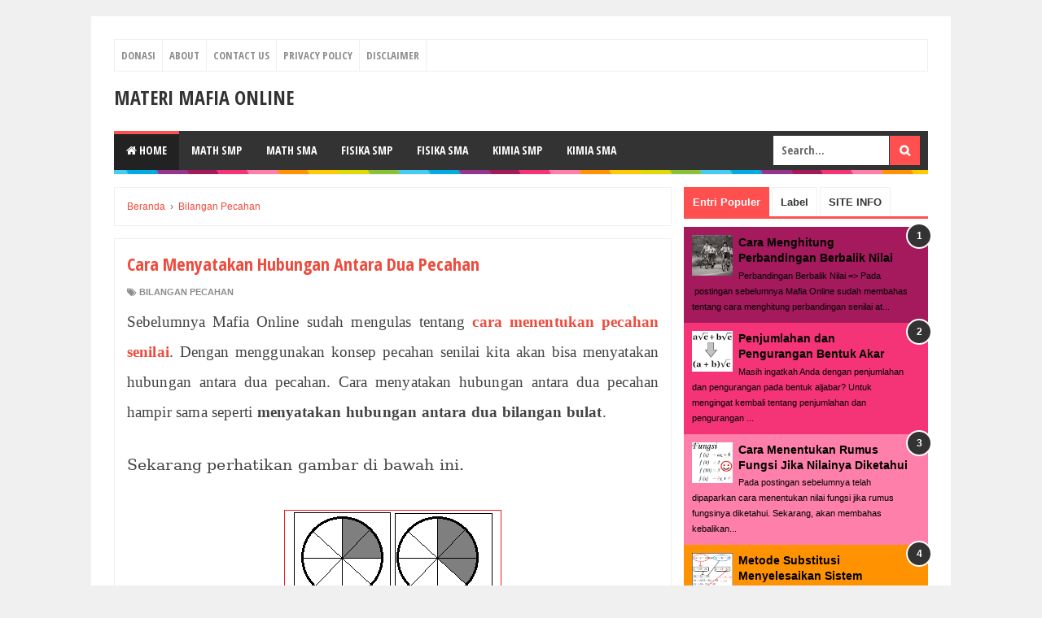

--- FILE ---
content_type: text/html; charset=UTF-8
request_url: https://mafia.mafiaol.com/2014/08/cara-menyatakan-hubungan-antara-dua-pecahan.html
body_size: 31294
content:
<!DOCTYPE html>
<html dir='ltr' xmlns='http://www.w3.org/1999/xhtml' xmlns:b='http://www.google.com/2005/gml/b' xmlns:data='http://www.google.com/2005/gml/data' xmlns:expr='http://www.google.com/2005/gml/expr'>
<head>
<link href='https://www.blogger.com/static/v1/widgets/335934321-css_bundle_v2.css' rel='stylesheet' type='text/css'/>
<meta content='323298991072908' property='fb:pages'/>
<script async src="//pagead2.googlesyndication.com/pagead/js/adsbygoogle.js"></script>
<script>
     (adsbygoogle = window.adsbygoogle || []).push({
          google_ad_client: "ca-pub-2399093975639285",
          enable_page_level_ads: true
     });
</script>

  
<meta content='q7t516blzn' name='verifikasi'/>
<script>var id = "cce39637f8bdbeb8802f2850bff96c96db68fc2b";</script>
<script src='https://api.sosiago.id/js/tracking.js' type='text/javascript'></script>
<!--[if lt IE 9]> <script src="http://html5shiv.googlecode.com/svn/trunk/html5.js"> </script> <![endif]-->
<meta content='width=device-width,initial-scale=1,minimum-scale=1,maximum-scale=1' name='viewport'/>
<meta content='text/html;charset=UTF-8' http-equiv='Content-Type'/>
<meta content='IE=edge,chrome=1' http-equiv='X-UA-Compatible'/>
<meta content='text/html; charset=UTF-8' http-equiv='Content-Type'/>
<meta content='blogger' name='generator'/>
<link href='https://mafia.mafiaol.com/favicon.ico' rel='icon' type='image/x-icon'/>
<link href='https://mafia.mafiaol.com/2014/08/cara-menyatakan-hubungan-antara-dua-pecahan.html' rel='canonical'/>
<link rel="alternate" type="application/atom+xml" title="Materi Mafia Online - Atom" href="https://mafia.mafiaol.com/feeds/posts/default" />
<link rel="alternate" type="application/rss+xml" title="Materi Mafia Online - RSS" href="https://mafia.mafiaol.com/feeds/posts/default?alt=rss" />
<link rel="service.post" type="application/atom+xml" title="Materi Mafia Online - Atom" href="https://www.blogger.com/feeds/4589294674635908704/posts/default" />

<link rel="alternate" type="application/atom+xml" title="Materi Mafia Online - Atom" href="https://mafia.mafiaol.com/feeds/2970380462768470153/comments/default" />
<!--Can't find substitution for tag [blog.ieCssRetrofitLinks]-->
<link href='https://blogger.googleusercontent.com/img/b/R29vZ2xl/AVvXsEjXXIW5Qi-wGp2976OEGvSnTExy96gm-J1AAWLGO4xp7zPq4QEqFBZcN_Ob2d20gB_s83kOObZ6Jq_A8is6QDcguh4yq5FgG_cn7mLPHS5fuSPUiBkMNbAsQBID6o4WeIJJsX77qljcG-kk/s1600/hubungan+dua+pecahan.png' rel='image_src'/>
<meta content='Cara menyatakan hubungan antara dua pecahan baik itu pecahan dengan penyebut yang sama maupun pecahan dengan penyebut yang berbeda.' name='description'/>
<meta content='https://mafia.mafiaol.com/2014/08/cara-menyatakan-hubungan-antara-dua-pecahan.html' property='og:url'/>
<meta content='Cara Menyatakan Hubungan Antara Dua Pecahan' property='og:title'/>
<meta content='Cara menyatakan hubungan antara dua pecahan baik itu pecahan dengan penyebut yang sama maupun pecahan dengan penyebut yang berbeda.' property='og:description'/>
<meta content='https://blogger.googleusercontent.com/img/b/R29vZ2xl/AVvXsEjXXIW5Qi-wGp2976OEGvSnTExy96gm-J1AAWLGO4xp7zPq4QEqFBZcN_Ob2d20gB_s83kOObZ6Jq_A8is6QDcguh4yq5FgG_cn7mLPHS5fuSPUiBkMNbAsQBID6o4WeIJJsX77qljcG-kk/w1200-h630-p-k-no-nu/hubungan+dua+pecahan.png' property='og:image'/>
<!-- Judul Blogger dioptimalkan -->
<title>Cara Menyatakan Hubungan Antara Dua Pecahan</title>
<!-- Meta Keywords otomatis halaman depan dan postingan -->
<meta content='Cara Menyatakan Hubungan Antara Dua Pecahan' name='keywords'/>
<!-- Facebook Open Graph Tag -->
<meta content='Cara Menyatakan Hubungan Antara Dua Pecahan' property='og:title'/>
<meta content='article' property='og:type'/>
<meta content='https://mafia.mafiaol.com/2014/08/cara-menyatakan-hubungan-antara-dua-pecahan.html' property='og:url'/>
<meta content='https://blogger.googleusercontent.com/img/b/R29vZ2xl/AVvXsEjXXIW5Qi-wGp2976OEGvSnTExy96gm-J1AAWLGO4xp7zPq4QEqFBZcN_Ob2d20gB_s83kOObZ6Jq_A8is6QDcguh4yq5FgG_cn7mLPHS5fuSPUiBkMNbAsQBID6o4WeIJJsX77qljcG-kk/s1600/hubungan+dua+pecahan.png' property='og:image'/>
<meta content='Cara menyatakan hubungan antara dua pecahan baik itu pecahan dengan penyebut yang sama maupun pecahan dengan penyebut yang berbeda.' property='og:description'/>
<meta content='Materi Mafia Online' property='og:site_name'/>
<meta content='YOUR_FACEBOOK_USER_ID' property='fb:admins'/>
<link href="//fonts.googleapis.com/css?family=Open+Sans+Condensed:700" rel="stylesheet" type="text/css">
<link href='https://maxcdn.bootstrapcdn.com/font-awesome/4.4.0/css/font-awesome.min.css' rel='stylesheet'/>
<style id='page-skin-1' type='text/css'><!--
/*
-----------------------------------------------
Blogger Template Style
Name:     Evo Magz Template
Version:  3.0
Designer: Mas Sugeng
URL:      http://sugeng.id
Credit :
- http://www.blogger.com
- http://www.dte.web.id
- http://fortawesome.github.io/Font-Awesome/
- https://github.com/tessalt/dropdowns
- https://github.com/matthewhall/matt-tabs
- http://meyerweb.com/eric/tools/css/reset/
- http://hontap.blogspot.com/2010/04/page-navigation-voi-phong-cach-wp.html
----------------------------------------------- */
/* Variable definitions
====================
<Variable name="keycolor" description="Main Color" type="color" default="#66bbdd"/>
<Group description="Page Text" selector="body">
<Variable name="body.font" description="Font" type="font"
default="normal normal 14px Arial, sans-serif"/>
<Variable name="body.text.color" description="Main Text Color" type="color" default="#444444"/>
</Group>
<Group description="Main Backgrounds" selector=".body-fauxcolumns-outer">
<Variable name="body.background.color" description="Body Background" type="color" default="#f0f0f0"/>
<Variable name="wrapper.background.color" description="Wrapper Background" type="color" default="#ffffff"/>
</Group>
<Variable name="body.background" description="Body Background" type="background"
color="#f0f0f0" default="$(color) none repeat scroll top left"/>
<Variable name="body.background.override" description="Body Background Override" type="string" default=""/>
<Group description="Links" selector=".main-outer">
<Variable name="link.color" description="Link Color" type="color" default="#EE4B3D"/>
<Variable name="link.visited.color" description="Visited Color" type="color" default="#EE4B3D"/>
<Variable name="link.hover.color" description="Hover Color" type="color" default="#0072C6"/>
</Group>
<Group description="Blog Title" selector=".header h1.title, .header p.title">
<Variable name="header.font" description="Font" type="font"
default="normal bold 26px Open Sans Condensed, Arial, Helvetica, sans-serif"/>
<Variable name="header.text.color" description="Title Color" type="color" default="#333333" />
</Group>
<Group description="Blog Description" selector=".header .description">
<Variable name="description.text.color" description="Description Color" type="color" default="#555555"/>
</Group>
<Group description="Primary Navigation Menu" selector=".menu">
<Variable name="menu1.font" description="Font" type="font"
default="normal normal 13px Open Sans Condensed, Arial, sans-serif"/>
<Variable name="menu1.background.color" description="Background Color" type="color" default="#ffffff"/>
<Variable name="menu1.text.color" description="Text Color" type="color" default="#8D8D8D"/>
<Variable name="menu1.hover.color" description="Hover Color" type="color" default="#f5f5f5"/>
<Variable name="menu1.border.color" description="Border Color" type="color" default="#f0f0f0"/>
</Group>
<Group description="Secondary Navigation Menu" selector=".dropdowns">
<Variable name="menu.font" description="Font" type="font"
default="normal bold 14px Open Sans Condensed, Arial, sans-serif"/>
<Variable name="menu.background.color" description="Background Color" type="color" default="#333333"/>
<Variable name="menu.navigation.text.color" description="Text Color" type="color" default="#ffffff"/>
<Variable name="menu.navigation.hover.color" description="Hover Color" type="color" default="#222222"/>
<Variable name="menu.navigation.border.color" description="Border Color" type="color" default="#FF4F4F"/>
</Group>
<Group description="Search Box" selector="#search-form">
<Variable name="input.background.color" description="Input Background Color" type="color" default="#ffffff"/>
<Variable name="button.background.color" description="Button Background Color" type="color" default="#FF4F4F"/>
<Variable name="input.color" description="Input Color" type="color" default="#666666"/>
<Variable name="button.color" description="Button Color" type="color" default="#ffffff"/>
</Group>
<Group description="Post" selector=".post">
<Variable name="post.background.color" description="Background Color" type="color" default="#ffffff" />
<Variable name="post.border.color" description="Border Color" type="color" default="#f0f0f0" />
</Group>
<Group description="Post Title" selector="h2.post-title, .comments h4, h1.post-title">
<Variable name="post.title.font" description="Font" type="font"
default="normal normal 22px Open Sans Condensed, Helvetica, Arial, sans-serif"/>
<Variable name="post.title.color" description="Text Color" type="color" default="#EE4B3D"/>
</Group>
<Group description="Post Footer" selector=".post-info, span.lebel-thumb-footer">
<Variable name="post.footer.background.color" description="Background Color" type="color"
default="transparent"/>
<Variable name="post.footer.text.color" description="Text Color" type="color" default="#8D8D8D"/>
</Group>
<Group description="Recent Post Perlabel" selector=".recent-post-one-thumb .widget-content">
<Variable name="recentpost.background.color" description="Background Color" type="color" default="#ffffff" />
<Variable name="recentpost.border.color" description="Border Color" type="color" default="#f0f0f0" />
</Group>
<Group description="Judul Recent Post Perlabel" selector=".recent-post-title h2">
<Variable name="recentpost.title.font" description="Title Font" type="font"
default="normal bold 14px Arial, sans-serif"/>
<Variable name="recentpost.title.text.color" description="Title Color" type="color" default="#ffffff"/>
<Variable name="recentpost.title.background.color" description="Background Color" type="color" default="#FF4F4F"/>
<Variable name="recentpost.title.hover.color" description="Hover Color" type="color" default="#333333"/>
</Group>
<Group description="Judul Post Recent Post Perlabel" selector="span.label-thumb-title">
<Variable name="recent.post.title.font" description="Font" type="font"
default="normal normal 18px Open Sans Condensed, Helvetica, Arial, sans-serif"/>
<Variable name="recent.post.title.color" description="Text Color" type="color" default="#EE4B3D"/>
</Group>
<Group description="Sidebar Widget Title" selector=".sidebar h2, .tabs-menu">
<Variable name="sidebar.title.font" description="Title Font" type="font"
default="normal bold 16px Open Sans Condensed, Arial, sans-serif"/>
<Variable name="sidebar.title.text.color" description="Title Color" type="color" default="#333333"/>
<Variable name="sidebar.title.border.color" description="Border Color" type="color" default="#FF4F4F"/>
</Group>
<Group description="Bottombar" selector="#bottombar">
<Variable name="bottombar.background.color" description="Background" type="color" default="#3a3a3a"/>
<Variable name="bottombar.color" description="Color" type="color" default="#dddddd"/>
<Variable name="bottombar.link.color" description="Link Color" type="color" default="#dddddd"/>
<Variable name="bottombar.hover.color" description="Hover Color" type="color" default="#ffffff"/>
</Group>
<Group description="Bottombar Widget Title" selector="#bottombar h2">
<Variable name="bottombar.title.font" description="Title Font" type="font"
default="normal bold 16px Open Sans Condensed, Arial, sans-serif"/>
<Variable name="bottombar.title.text.color" description="Title Color" type="color" default="#eeeeee"/>
<Variable name="bottombar.title.border.color" description="Border Color" type="color" default="#eeeeee"/>
</Group>
<Group description="Footer" selector="#footer-wrapper">
<Variable name="footer.background.color" description="Background" type="color" default="#333333"/>
<Variable name="footer.color" description="Color" type="color" default="#eeeeee"/>
<Variable name="footer.link.color" description="Link Color" type="color" default="#eeeeee"/>
<Variable name="footer.hover.color" description="Hover Color" type="color" default="#ffffff"/>
</Group>
<Group description="Read More" selector="a.readmore, .label-size">
<Variable name="readmore.background.color" description="Background Color" type="color" default="#ffffff"/>
<Variable name="readmore.color" description="Color" type="color" default="#EE4B3D"/>
<Variable name="readmore.border.color" description="Border Color" type="color" default="#EE4B3D"/>
<Variable name="readmore.hover.color" description="Hover Color" type="color" default="#333333"/>
</Group>
<Group description="Back to Top" selector="#back-to-top">
<Variable name="backtp.background.color" description="Background" type="color" default="#FF4F4F"/>
<Variable name="backtp.color" description="Color" type="color" default="#ffffff"/>
</Group>
<Group description="Label Cloud" selector=".label-size">
<Variable name="label.background.color" description="Background" type="color" default="#FF4F4F"/>
<Variable name="label.color" description="Color" type="color" default="#ffffff"/>
<Variable name="label.hover.color" description="Hover Color" type="color" default="#333333"/>
<Variable name="label.count.color" description="Label Count" type="color" default="#333333"/>
</Group>
<Group description="Popular Post 1-5" selector=".PopularPosts">
<Variable name="popular.post.color1" description="Color 1" type="color" default="#A51A5D"/>
<Variable name="popular.post.color2" description="Color 2" type="color" default="#F53477"/>
<Variable name="popular.post.color3" description="Color 3" type="color" default="#FD7FAA"/>
<Variable name="popular.post.color4" description="Color 4" type="color" default="#FF9201"/>
<Variable name="popular.post.color5" description="Color 5" type="color" default="#FDCB01"/>
</Group>
<Group description="Popular Post 5-10" selector=".PopularPosts">
<Variable name="popular.post.color6" description="Color 6" type="color" default="#DEDB00"/>
<Variable name="popular.post.color7" description="Color 7" type="color" default="#89C237"/>
<Variable name="popular.post.color8" description="Color 8" type="color" default="#44CCF2"/>
<Variable name="popular.post.color9" description="Color 9" type="color" default="#01ACE2"/>
<Variable name="popular.post.color10" description="Color 10" type="color" default="#94368E"/>
</Group>
*/
/**
* Eric Meyer&#39;s Reset CSS v2.0 (http://meyerweb.com/eric/tools/css/reset/)
* http://cssreset.com
*/
html,body,div,span,applet,object,iframe,h1,h2,h3,h4,h5,h6,p,blockquote,pre,a,abbr,acronym,address,big,cite,code,del,dfn,em,img,ins,kbd,q,s,samp,small,strike,strong,sub,sup,tt,var,b,u,i,center,dl,dt,dd,ol,ul,li,fieldset,form,label,legend,table,caption,tbody,tfoot,thead,tr,th,td,article,aside,canvas,details,embed,figure,figcaption,footer,header,hgroup,menu,nav,output,ruby,section,summary,time,mark,audio,video{margin:0;padding:0;border:0;font-size:100%;font:inherit;vertical-align:baseline;}
/* HTML5 display-role reset for older browsers */
article,aside,details,figcaption,figure,footer,header,hgroup,menu,nav,section{display:block;}body{line-height:1;display:block;}*{margin:0;padding:0;}html{display:block;}ol,ul{list-style:none;}blockquote,q{quotes:none;}blockquote:before,blockquote:after,q:before,q:after{content:&#39;&#39;;content:none;}table{border-collapse:collapse;border-spacing:0;}
/* FRAMEWORK */
.navbar,.post-feeds,.feed-links{display:none;
}
.section,.widget{margin:0 0 0 0;padding:0 0 0 0;
}
strong,b{font-weight:bold;
}
cite,em,i{font-style:italic;
}
a:link{color:#EE4B3D;text-decoration:none;outline:none;transition:all 0.25s;-moz-transition:all 0.25s;-webkit-transition:all 0.25s;
}
a:visited{color:#EE4B3D;text-decoration:none;
}
a:hover{color:#0072C6;text-decoration:none;
}
a img{border:none;border-width:0;outline:none;
}
abbr,acronym{border-bottom:1px dotted;cursor:help;
}
sup,sub{vertical-align:baseline;position:relative;top:-.4em;font-size:86%;
}
sub{top:.4em;}small{font-size:86%;
}
kbd{font-size:80%;border:1px solid #999;padding:2px 5px;border-bottom-width:2px;border-radius:3px;
}
mark{background-color:#ffce00;color:black;
}
p,blockquote,pre,table,figure,hr,form,ol,ul,dl{margin:1.5em 0;
}
hr{height:1px;border:none;background-color:#666;
}
/* heading */
h1,h2,h3,h4,h5,h6{font-weight:bold;line-height:normal;margin:0 0 0.6em;
}
h1{font-size:200%
}
h2{font-size:180%
}
h3{font-size:160%
}
h4{font-size:140%
}
h5{font-size:120%
}
h6{font-size:100%
}
/* list */
ol,ul,dl{margin:.5em 0em .5em 3em
}
ol{list-style:decimal outside
}
ul{list-style:disc outside
}
li{margin:.5em 0
}
dt{font-weight:bold
}
dd{margin:0 0 .5em 2em
}
/* form */
input,button,select,textarea{font:inherit;font-size:100%;line-height:normal;vertical-align:baseline;
}
textarea{display:block;-webkit-box-sizing:border-box;-moz-box-sizing:border-box;box-sizing:border-box;
}
/* code blockquote */
pre,code{font-family:"Courier New",Courier,Monospace;color:inherit;
}
pre{white-space:pre;word-wrap:normal;overflow:auto;
}
blockquote{background:#f0f0f0;margin-left:2em;margin-right:2em;padding:1em 1em;font-style:italic;font-size:110%;
}
blockquote:before {
content: "\f10d";
font-family: FontAwesome;
font-style: normal;
font-weight: normal;
text-decoration: inherit;
padding-right:4px;
color:#666;
}
/* blockquote:after{
content: "\f10e";
font-family: FontAwesome;
font-style: normal;
font-weight: normal;
text-decoration: inherit;
padding-left:4px;
} */
/* table */
table[border="1"] td, table[border="1"] th {
vertical-align: top;
text-align: left;
font-size: 13px;
padding: 3px 5px;
border: 1px solid #f0f0f0;
}
table[border="1"] th {
background: #eee;
}
table.tr-caption-container {
table-layout: fixed;
width:100%;
}
table, img {
max-width: 100%;
height: auto;
}
iframe {
max-width:100%;
}
/* CSS Tata Letak */
body#layout .post-container, body#layout .sidebar-container {
padding:0 0 0 0;
}
body#layout .panel {
float:left;
width:25.2%;
}
body#layout .recent-post-one-thumb {
width:46.5%;
}
body#layout .header {
width: 22%;
}
body#layout #bottombar .center, body#layout #bottombar .left {
width:30%;
}
body#layout .menu, body#layout .dropdowns {
display: none;
}
.clear {
clear:both;
}
.clear:after {
visibility:hidden;
display:block;
font-size:0;
content:" ";
clear:both;
height:0;
}
body {
background:#f0f0f0 none repeat scroll top left;
margin:0 0 0 0;
padding:0 0 0 0;
color:#444444;
font:normal normal 14px Arial, sans-serif;
text-align:left;
}
/* WRAPPER */
#wrapper {
background:#ffffff;
max-width:1000px;
margin:20px auto;
padding:28px;
overflow:hidden;
}
/* NAVIGATION MENU */
.menu {
font:normal normal 13px Open Sans Condensed, Arial, sans-serif;
padding:0 0;
background:#ffffff;
margin:0 auto;
height:38px;
border:1px solid #f0f0f0;
overflow:hidden;
text-transform:uppercase;
}
.nav-menu {
list-style-type:none;
margin:0 0 0 0;
padding:0 0 0 0;
}
.nav-menu li {
display:block;
float:left;
line-height:38px;
margin:0 0 0 0;
padding:0 0 0 0;
border-right:1px solid #f0f0f0;
}
.nav-menu li a {
background:#ffffff;
color:#8D8D8D;
display:block;
padding:0 8px;
}
.nav-menu li a:hover {
background:#f5f5f5;
}
ul.nav-social {
height:38px;
margin:0 0 0 0;
padding:0 0;
float:right;
}
ul.nav-social li {
display:inline-block;
list-style-type:none;
float:right;
margin:0 0;
padding:0 0;
border-right:none;
border-left:1px solid #f0f0f0;
}
ul.nav-social li a {
display:inline-block;
line-height:38px;
height:38px;
padding:0 8px;
margin:0 0 0 0;
color:#8D8D8D;
}
ul.nav-social li a i {
line-height:38px;
}
ul.nav-social li a:hover {
color:#fff;
}
ul.nav-social li a.fcb:hover {
background:#3B5A9B;
}
ul.nav-social li a.gpl:hover {
background:#DD4B39;
}
ul.nav-social li a.twt:hover {
background:#1BB2E9;
}
ul.nav-social li a.ytb:hover {
background:#ED3F41;
}
/* HEADER WRAPPER */
#header-wrapper {
margin:0 auto;
overflow:hidden;
}
.header {
float:left;
width:25.7%;
max-width:257px;
margin:15px 0;
}
.header h1.title,.header p.title {
font:normal bold 24px Open Sans Condensed, Arial, Helvetica, sans-serif;
margin:0 0 0 0;
text-transform:uppercase;
}
.header .description {
color:#555555;
}
.header a {
color:#333333;
}
.header a:hover {
color:#666;
}
.header img {
display:block;
}
.header-right {
float:right;
padding:0;
overflow:hidden;
margin:15px 0;
width:72.8%;
max-width:728px;
}
.header-right img {
display:block;
}
.header-right h2 {
display: none;
}
/* NAVIGATION MENU 2 */
.toggleMenu {
display:none;
background:#FF4F4F;
padding:0 15px;
height:48px;
line-height:48px;
color: #fff !important;
}
.dropdowns {
font:normal bold 14px Open Sans Condensed, Arial, sans-serif;
background:#333333;
text-transform:uppercase;
height:48px;
line-height:48px;
}
.nav-menu2 {
background:#333333;
list-style: none;
margin:0 0 0 0;
*zoom: 1;
float:left;
}
.nav-menu2:before,
.nav-menu2:after {
content: " ";
display: table;
}
.nav-menu2:after {
clear: both;
}
.nav-menu2 ul {
list-style: none;
margin:0 0 0 0;
width:auto;
white-space:nowrap;
}
.nav-menu2 a {
display:block;
padding:0 15px;
}
.nav-menu2 li {
position: relative;
margin:0 0;
}
.nav-menu2 > li {
float: left;
}
.nav-menu2 > li > a {
display: block;
height:48px;
line-height:48px;
color:#ffffff;
box-shadow: 0 4px 0 #333333 inset;
}
.nav-menu2 > li > a.active {
background:#222222;
box-shadow: 0 4px 0 #FF4F4F inset;
}
.nav-menu2 > li:hover > a {
background:#222222;
box-shadow: 0 4px 0 #FF4F4F inset;
}
.nav-menu2 li ul {
background:#fff;
display:block;
position:absolute;
left:0;
z-index:10;
visibility:hidden;
opacity:0;
-webkit-transition:all .25s ease-out;
-moz-transition:all .25s ease-out;
-ms-transition:all .25s ease-out;
-o-transition:all .25s ease-out;
transition:all .25s ease-out;
box-shadow:0 0 4px rgba(0,0,0,0.3);
}
.nav-menu2 li li ul {
left:100%;
top:-1px;
}
.nav-menu2 > li.hover > ul {
visibility:visible;
opacity:10;
}
.nav-menu2 > li > ul:before {
content:"";
width:0px;
height:0px;
position:absolute;
bottom:100%;
left:20px;
border-width:8px;
border-style:solid;
border-color:transparent transparent #fff transparent;
display:block;
}
.nav-menu2 li li.hover ul {
visibility:visible;
opacity:10;
}
.nav-menu2 li li a {
display: block;
color:#333;
position: relative;
z-index:100;
line-height:32px;
}
.nav-menu2 li li a:hover {
background:#f0f0f0;
}
.nav-menu2 li li li a {
background:#fff;
z-index:20;
color:#333;
}
.nav-menu2 li .parent:after {
content: "\f107";
font-family: FontAwesome;
font-style: normal;
font-weight: normal;
text-decoration: inherit;
padding-left:6px;
}
#search-form {
background:#333333;
float:right;
margin:0 0;
height:48px;
width:200px;
}
#search-form table {
width:100%;
margin:0 0 0 0;
}
#search-form td.search-box {
padding-right:30px;
}
#search-form input#search-box[type="text"] {
background:#ffffff;
height:36px;
line-height:36px;
margin:5px 0 5px 10px;
padding:0 10px;
width:99%;
color:#666666;
border:none;
}
#search-form input#search-button[type="submit"] {
font-family: FontAwesome;
background:#FF4F4F;
color:#ffffff;
height:36px;
line-height:36px;
margin:5px 10px 5px 0;
padding:0 12px;
border:none;
outline:none;
transition:all 0.25s;
-moz-transition:all 0.25s;
-webkit-transition:all 0.25s;
}
#search-form input#search-button[type="submit"]:hover{
background:#222222;
cursor:pointer;
}
#search-form input#search-box[type="text"]:focus {
background:#eee;
outline:none;
}
/* CONTENT WRAPPER */
#content-wrapper {
background-color:transparent;
background-image:url(https://blogger.googleusercontent.com/img/b/R29vZ2xl/AVvXsEjwny9uJNi95BrfPPpu2RW2vDoLOqvnx1VBNzkz3kmWaA3xZVbYNyZ57rlQN0FL2eBtTBaBcAEZRyWQKnlf5n7734-TMioy7slF_leqgi-HVCajIAfj6MupV9hopt0f4jWpaLx4zeb5bzzH/s1600/line.png);
background-repeat:repeat-x;
background-position:top center;
margin:0 auto;
padding:5px 0 0;
word-wrap:break-word;
}
.largebanner {
background:#fff;
border-right:1px solid #f0f0f0;
border-bottom:1px solid #f0f0f0;
border-left:1px solid #f0f0f0;
}
.largebanner .widget {
padding:15px 14px;
overflow:hidden;
}
.largebanner img, .largebanner iframe{
display:block;
max-width:100%;
border:none;
overflow:hidden;
}
/* POST WRAPPER */
#post-wrapper {
background:transparent;
float:left;
width:70%;
max-width:700px;
margin:0 0 10px;
}
.post-container {
padding:15px 15px 0 0;
}
.breadcrumbs {
font-size:12px;
color:#666;
padding:15px;
margin:0 0 15px;
background:#ffffff;
border:1px solid #f0f0f0;
}
.post {
background:#ffffff;
border:1px solid #f0f0f0;
margin:0 0 15px;
padding:15px;
}
.post-body {
line-height:1.75;
text-align:justify;
letter-spacing: 0.1px;
Word-spacing:0.5px;
}
.post-body p {
margin-top: 1.75px;
}
h2.post-title, h1.post-title {
font:normal normal 22px Open Sans Condensed, Helvetica, Arial, sans-serif;
}
h2.post-title {
margin-bottom: 10px;
}
h2.post-title a, h1.post-title a, h2.post-title, h1.post-title {
color:#EE4B3D;
}
h2.post-title a:hover, h1.post-title a:hover {
color:#0072C6;
}
.img-thumbnail {
background:#f0f0f0;
position:relative;
float:left;
width:200px;
height:150px;
margin:3px 15px 3px 0;
}
.img-thumbnail img {
width:200px;
height:150px;
}
span.rollover {
opacity:0;
-o-transition:all 1s;
-moz-transition:all 1s;
-webkit-transition:all 1s;
background:#333;
cursor: pointer;
position: absolute;
top:0;
right:0;
bottom:0;
left:0;
z-index: 1;
opacity: 0;
}
span.rollover:before {
content:"";
position: absolute;
background:url([data-uri]) 50% 50% no-repeat;
width:24px;
height:24px;
margin:-12px;
top:50%;
left:50%;
}
span.rollover:hover {
opacity: .6;
-o-transition:all 1s;
-moz-transition:all 1s;
-webkit-transition:all 1s;
}
.post-info {
background:transparent;
margin:0 0 10px;
color:#8D8D8D;
font-size:11px;
font-weight:bold;
text-transform:uppercase;
}
.post-info a {
display:inline-block;
color:#8D8D8D;
}
.post-info abbr {
border-bottom:none;
}
.author-info, .time-info, .comment-info, .label-info, .review-info {
margin-right:12px;
display:inline;
}
a.readmore {
display:inline-block;
margin:15px 0 0;
background-color:#ffffff;
border:1px solid #EE4B3D;
padding:0px 10px;
line-height:26px;
color:#EE4B3D;
font-size:11px;
font-weight:bold;
text-transform:uppercase;
}
a.readmore:hover  {
border:1px solid #333333;
}
/* author post profile */
.author-profile {
border-top: 1px solid #f0f0f0;
padding: 15px;
margin: 15px -15px 0px;
overflow: hidden;
}
.author-profile img {
border: 1px solid #efefef;
float: left;
margin-right: 10px;
}
.author-profile a.g-profile {
font-weight: bold;
}
/* Page Navigation */
#blog-pager {
margin: 5px 0 15px;
clear:both !important;
padding:0 0;
font-size:12px;
font-weight:normal;
}
a.home-link, #blog-pager-newer-link a, #blog-pager-older-link a {
background-color:#ffffff;
border: 1px solid #EE4B3D;
padding:0px 12px;
line-height:28px;
color:#EE4B3D;
}
#blog-pager-newer-link a {
float:left;
display:block;
}
#blog-pager-older-link a {
float:right;
display:block;
}
a.home-link {
display:inline-block;
}
#blog-pager-older-link a:hover, #blog-pager-newer-link a:hover, a.home-link:hover {
border: 1px solid #333333;
}
/* Page Navigation */
.pagenavi {
clear:both;
margin: 5px 0 15px;
text-align:center;
font-size:11px;
font-weight:bold;
text-transform:uppercase;
}
.pagenavi span,.pagenavi a {
padding:8px 12px;
margin-right:3px;
display:inline-block;
color:#EE4B3D;
background-color:#ffffff;
border: 1px solid #EE4B3D;
}
.pagenavi .current, .pagenavi .pages, .pagenavi a:hover {
border: 1px solid #333333;
}
.pagenavi .pages {
display:none;
}
/* SIDEBAR WRAPPER */
#sidebar-wrapper {
background:transparent;
float:right;
width:30%;
max-width:300px;
margin:0 auto;
}
.sidebar-container {
padding:15px 0;
}
.sidebar h2, .panel h2 {
font:normal bold 16px Open Sans Condensed, Arial, sans-serif;
color:#333333;
margin:0 0 10px 0;
padding:6px 0;
border-bottom:3px solid #f0f0f0;
text-transform:uppercase;
position:relative;
}
.sidebar h2:after, .panel h2:after {
content: " ";
width:90px;
height: 0px;
position: absolute;
left: 0;
bottom: -3px;
border-bottom:3px solid #FF4F4F;
}
.sidebar .widget {
margin:0 0 15px;
clear:both;
}
.sidebar ul, .sidebar ol {
list-style-type:none;
margin:0 0 0 0;
padding:0 0 0 0;
}
.sidebar li {
margin:5px 0;
padding:0 0 0 0;
}
/* Recent Post */
.recent-post-title {
background:#fff url([data-uri]) repeat-x;
margin:0 0 15px;
padding:0;
position:relative;
}
.recent-post-title h2 {
font:normal bold 14px Arial, sans-serif;
height:26px;
line-height:26px;
margin:0 0;
padding:0 10px;
background:#FF4F4F;
color:#ffffff;
display:inline-block;
border-right:5px solid #fff;
transition:all 0.25s;-moz-transition:all 0.25s;-webkit-transition:all 0.25s;
}
.recent-post-title h2:hover {
background:#333333;
}
.recent-post-title h2 a {
color:#ffffff;
}
.recent-post-title h2 a:after {
content: "\f18e";
font-family: FontAwesome;
font-style: normal;
font-weight: normal;
text-decoration: inherit;
padding-left:6px;
}
.sidebar .recent-post-title h2:after {
display:none;
}
.recent-post-one-thumb {
float:left;
width:50%;
margin:0 0;
}
.recent-post-one-thumb .widget {
padding:0 15px 15px 0;
}
.recent-post-one-thumb .widget-content {
background:#ffffff;
border:1px solid #f0f0f0;
padding:15px;
}
.recent-post-one-thumb ul {
list-style-type:none;
margin:0 0 0 0;
padding:0 0 0 0;
}
/* Recent Post */
ul.rp_thumbs {
margin:0 0 0 0;
}
ul.rp_thumbs li {
font-size:12px;
min-height:68px;
margin:0 0 8px;
padding:0 0 8px;
border-bottom:1px dotted #f0f0f0;
}
ul.rp_thumbs .rp_thumb {
position:relative;
background:#fbfbfb;
margin:3px 0 10px 0;
width:100%;
height:0;
padding-bottom:46%;
overflow:hidden;
}
ul.rp_thumbs .rp_thumb img {
height:auto;
width:100%;
}
ul.rp_thumbs2 {
font-size:13px;
}
ul.rp_thumbs2 li {
padding:0 0;
min-height:66px;
font-size:11px;
margin: 0 0 8px;
padding: 0 0 8px;
border-bottom:1px dotted #f0f0f0;
}
ul.rp_thumbs2 .rp_thumb2 {
background:#fbfbfb;
float:left;
margin:3px 8px 0 0;
height:60px;
width:60px;
}
ul.rp_thumbs2 li:last-child {
border-bottom:none;
padding-bottom:0px;
margin-bottom:0px;
}
ul.rp_thumbs2 .rp_thumb2 img {
height:60px;
width:60px;
}
.sidebar ul.rp_thumbs li:before, .sidebar ul.rp_thumbs2 li:before, #bottombar ul.rp_thumbs li:before, #bottombar ul.rp_thumbs2 li:before {
display:none;
}
span.rp_title {
font:normal normal 18px Open Sans Condensed, Helvetica, Arial, sans-serif;
display:block;
margin:0 0 5px;
line-height:1.4em;
}
span.rp_title2 {
font-size:14px;
}
span.rp_summary {
display:block;
margin:6px 0 0;
}
span.rp_meta {
background:transparent;
display:block;
font-size:11px;
font-weight:bold;
color:#8D8D8D;
text-transform:uppercase;
}
span.rp_meta a {
color:#8D8D8D !important;
display:inline-block;
}
span.rp_meta_date, span.rp_meta_comment, span.rp_meta_more  {
display:inline-block;
margin-right:8px;
}
span.rp_meta_date:before {
content: "\f073";
font-family: FontAwesome;
font-style: normal;
font-weight: normal;
text-decoration: inherit;
padding-right:4px;
}
span.rp_meta_comment:before  {
content: "\f086";
font-family: FontAwesome;
font-style: normal;
font-weight: normal;
text-decoration: inherit;
padding-right:4px;
}
span.rp_meta_more:before {
content: "\f0a9";
font-family: FontAwesome;
font-style: normal;
font-weight: normal;
text-decoration: inherit;
padding-right:4px;
}
ul.rp_thumbs2 li a:hover, ul.rp_thumbs li a:hover {
color:#0072C6;
}
/* BOTTOMBAR */
#bottombar {
background:#3a3a3a;
overflow:hidden;
margin:0 auto;
padding:15px;
color:#dddddd;
}
#bottombar .left {
float:left;
width:34%;
}
#bottombar .center {
float:left;
width:34%;
}
#bottombar .right {
float:right;
width:32%;
}
#bottombar .left .widget, #bottombar .center .widget {
margin:0 15px 15px 0;
clear:both;
}
#bottombar .right .widget {
margin:0 0 15px 0;
clear:both;
}
#bottombar h2 {
font:normal bold 16px Open Sans Condensed, Arial, sans-serif;
margin:0 0 10px 0;
padding:6px 0;
border-bottom:3px solid #555;
text-transform:uppercase;
position:relative;
color:#eeeeee;
}
#bottombar h2:after {
content:" ";
width:90px;
height:0px;
position:absolute;
left:0;
bottom:-3px;
border-bottom:3px solid #eeeeee;
}
#bottombar ul, #bottombar ol {
list-style-type:none;
margin:0 0 0 0;
padding:0 0 0 0;
}
#bottombar li {
margin:5px 0;
padding:0 0 0 0;
}
#bottombar ul li:before {
color:#eeeeee !important;
}
#bottombar a {
color:#dddddd;
}
#bottombar a:hover {
color:#ffffff;
}
/* FOOTER */
#footer-wrapper {
background:#333333;
margin:0 auto;
padding:15px 5px;
overflow:hidden;
color:#eeeeee;
font-size:11px;
}
.footer-left {
float:left;
margin:10px;
}
.footer-right {
float:right;
margin:10px;
}
#footer-wrapper a {
color:#eeeeee;
}
#footer-wrapper a:hover {
color:#ffffff;
}
/* CUSTOM WIDGET */
.widget ul {
line-height:1.4em;
}
/* Tab Menu */
.set, .panel {
margin: 0 0;
}
.tabs .panel {
padding:0 0;
}
.tabs-menu {
border-bottom:3px solid #FF4F4F;
padding: 0 0;
margin:0 0;
}
.tabs-menu li {
font-weight:bold;
font-size:13px;
display: inline-block;
*display: inline;
zoom: 1;
margin: 0 3px 0 0;
padding:10px;
background:#fff;
border:1px solid #f0f0f0;
border-bottom:none !important;
color:#333333;
cursor:pointer;
position:relative;
}
.tabs-menu .active-tab {
background:#FF4F4F;
border:1px solid #FF4F4F;
border-bottom:none !important;
color:#fff;
}
.tabs-content {
padding:10px 0;
}
.tabs-content .widget li {
float:none !important;
margin:5px 0;
}
.tabs-content .widget ul {
overflow:visible;
}
/* label */
.label-size-1,.label-size-2,.label-size-3,.label-size-4,.label-size-5 {
font-size:100%;
filter:alpha(100);
opacity:10
}
.cloud-label-widget-content{
text-align:left
}
.label-size {
transition:all 0.25s;-moz-transition:all 0.25s;-webkit-transition:all 0.25s;
background:#FF4F4F;
display:block;
float:left;
margin:0 3px 3px 0;
color:#ffffff;
font-size:11px;
text-transform:uppercase;
}
.label-size a,.label-size span{
display:inline-block;
color:#ffffff !important;
padding:6px 8px;
font-weight:bold;
}
.label-size:hover {
background:#333333;
}
.label-count {
white-space:nowrap;
padding-right:3px;
margin-left:-3px;
background:#333333;
color:#fff !important;
}
.label-size {
line-height:1.2
}
/* Custom CSS for Blogger Popular Post Widget */
.PopularPosts ul,
.PopularPosts li,
.PopularPosts li img,
.PopularPosts li a,
.PopularPosts li a img {
margin:0 0;
padding:0 0;
list-style:none;
border:none;
background:none;
outline:none;
}
.PopularPosts ul {
margin:.5em 0;
list-style:none;
color:black;
counter-reset:num;
}
.PopularPosts ul li img {
display:block;
margin:0 .5em 0 0;
width:50px;
height:50px;
float:left;
}
.PopularPosts ul li {
background-color:#eee;
margin:0 0 0 0 !important;
padding:10px 20px 10px 10px !important;
counter-increment:num;
position:relative;
}
.PopularPosts ul li:before,
.PopularPosts ul li .item-title a, .PopularPosts ul li a {
font-weight:bold;
color:#000 !important;
text-decoration:none;
}
.PopularPosts ul li:before {
content:counter(num) !important;
font-family:arial, sans-serif !important;
font-size:12px;
font-weight:bold !important;
display:block;
position:absolute;
top:-5px;
right:-5px;
border-radius:16px;
background-color:#333;
color:#fff !important;
width:28px;
height:28px;
line-height:28px;
text-align:center;
padding-right:0px !important;
border:2px solid #fff;
}
/* Set color and level */
.PopularPosts ul li:nth-child(1) {background-color:#A51A5D;
}
.PopularPosts ul li:nth-child(2) {background-color:#F53477;
}
.PopularPosts ul li:nth-child(3) {background-color:#FD7FAA;
}
.PopularPosts ul li:nth-child(4) {background-color:#FF9201;
}
.PopularPosts ul li:nth-child(5) {background-color:#FDCB01;
}
.PopularPosts ul li:nth-child(6) {background-color:#DEDB00;
}
.PopularPosts ul li:nth-child(7) {background-color:#89C237;
}
.PopularPosts ul li:nth-child(8) {background-color:#44CCF2;
}
.PopularPosts ul li:nth-child(9) {background-color:#01ACE2;
}
.PopularPosts ul li:nth-child(10) {background-color:#94368E;
}
.PopularPosts .item-thumbnail {
margin:0 0 0 0;
}
.PopularPosts .item-snippet {
font-size:11px;
}
.profile-img{
display:inline;
opaciry:10;
margin:0 6px 3px 0;
}
/* back to top */
#back-to-top {
background:#FF4F4F;
color:#ffffff;
padding:8px 10px;
font-size:24px;
}
.back-to-top {
position:fixed !important;
position:absolute;
bottom:20px;
right:20px;
z-index:999;
}
/* ==== Related Post Widget Start ==== */
.related-post {
margin:15px 0 0;
padding:15px 0 0;
}
.related-post h4 {
font-size:14px;
margin:0 0 .5em;
text-transform:uppercase;
}
.related-post-style-2 {
margin:0 0 0 0 !important;
padding:0 0 0 0 !important;
list-style:none;
}
.related-post-style-2 li {
margin:0 0 0 0;
padding:0 0 0 0;
}
.related-post-style-2 li {
padding:5px 0 !important;
overflow:hidden;
}
.related-post-style-2 li:first-child {border-top:none}
.related-post-style-2 .related-post-item-thumbnail {
width:60px;
height:60px;
max-width:none;
max-height:none;
background-color:transparent;
border:none;
padding:0;
float:left;
margin:2px 8px 0 0;
}
.related-post-style-2 .related-post-item-title {
font:normal normal 18px Open Sans Condensed, Helvetica, Arial, sans-serif;
}
.related-post-style-2 .related-post-item-summary {
display:block;
overflow:hidden;
}
.related-post-style-2 .related-post-item-more {}
/* share buttons */
.share-buttons-box {
height: 67px;
background: url(https://blogger.googleusercontent.com/img/b/R29vZ2xl/AVvXsEhIk_cqqOZdWQMlN8omiHz7X2eNLNM_pC2_azmG-sa8wxd6IT6_R4e7gmDHxq3X4N8hrnGlK0enVfGJivSNK0ZpFGuorqH9xvvxTWHLq8CJNn_3OrXpaKZn_GiVipfzfV0gQzlCxq6m1D2q/s1600/share.png) no-repeat 330px 10px;
margin:20px 0 15px;
overflow:hidden;
}
.share-buttons {
margin:0 0;
height:67px;
float:left;
}
.share-buttons .share {
float:left;
margin-right:10px;
display:inline-block;
}
/* error and search */
.status-msg-wrap {
font-size:120%;
font-weight:bold;
width:100%;
margin:0px auto 15px;
}
.status-msg-body {
padding:20px 2%;
width:96%;
}
.status-msg-border {
border:1px solid #f0f0f0;
opacity:10;
width:auto;
}
.status-msg-bg {
background-color:#ffffff;
}
.status-msg-hidden {
padding:20px 2%;
}
.tabs-content .widget ul li:before, .sidebar ul li:before, #bottombar ul li:before {
content:"\f061";
font-family: FontAwesome;
font-style: normal;
font-weight: normal;
text-decoration: inherit;
padding-right:4px;
color:#666;
}
#ArchiveList ul li:before {
content:"" !important;
padding-right:0px !important;
}
/* facebook comments */
.fbbox-comments {
box-sizing: border-box;
-moz-box-sizing: border-box;
background:#fff;
border:1px solid #f0f0f0;
margin: 0 0 20px;
}
.fb-comments{width: 100% !important;}
.fb-comments iframe[style]{width: 100% !important;}
.fb-like-box{width: 100% !important;}
.fb-like-box iframe[style]{width: 100% !important;}
.fb-comments span{width: 100% !important;}
.fb-comments iframe span[style]{width: 100% !important;}
.fb-like-box span{width: 100% !important;}
.fb-like-box iframe span[style]{width: 100% !important;
}
.rich-snippet {
padding:10px;
margin:15px 0 0;
border:3px solid #eee;
font-size:12px;
}
.berlangganan-box {
border-top: 1px solid #f0f0f0;
border-bottom: 1px solid #f0f0f0;
padding: 15px;
margin:0 -15px 15px;
text-align:center;
}
.berlangganan-box input.email-address[type="text"] {
width:60%;
padding:10px;
border:1px solid #ddd;
text-align:center;
border-radius: 4px;
outline:none;
}
.berlangganan-box input.submit-email[type="submit"] {
transition:all 0.5s;-moz-transition:all 0.5s;-webkit-transition:all 0.5s;
padding:10px 15px;
background:#07ACEC;
border-radius: 4px;
color:#fff;
border:none;
font-weight:bold;
border-bottom: 3px solid #0D9AD0;
outline:none;
}
.berlangganan-box input.submit-email[type="submit"]:hover {
background:#0D9AD0;
cursor:pointer;
}
.berlangganan-box input.email-address[type="text"]:focus {
box-shadow:0 0 2px #106FE4;
}
/* MEDIA QUERY */
@media only screen and (max-width:1066px){
#wrapper {
margin:0 auto;
}
}
@media only screen and (max-width:768px){
#wrapper {
padding:0 12px;
}
#post-wrapper, #sidebar-wrapper, .nav {
float:none;
width:100%;
max-width:100%
}
.active {
display: block;
}
#search-form {
width:100%;
margin:0 0 0 0 !important;
}
.nav li ul:before {
display:none;
}
.nav > li {
float: none;
overflow:hidden;
}
.nav ul {
display: block;
width: 100%;
float:none;
}
.nav-menu2 li ul {
background:#eee;
border:none;
box-shadow:none;
}
.nav-menu2 li li ul {
background:#f5f5f5;
}
.nav-menu2 li li a:hover {
background:#ddd;
}
.nav > li.hover > ul , .nav li li.hover ul {
position: static;
}
#search-form {
width:100%;
background:#444;
}
#search-form td.search-box {
padding:0 10px !important;
}
#search-form td.search-button {
padding:0 10px;
width:1%;
}
#search-form input#search-box[type="text"] {
margin:0 0 0 0;
}
#search-form input#search-button[type="submit"] {
margin:0 0 0 0;
}
.post-body img {
max-width:90%;
}
.img-thumbnail {
margin:3px 10px 3px 0;
}
.recent-post-one-thumb .widget {
padding:0 0 10px 0;
}
#recent-post-one-thumb-1 .widget, #recent-post-one-thumb-3 .widget, #recent-post-one-thumb-5 .widget {
padding:0 5px 10px 0;
}
#recent-post-one-thumb-2 .widget, #recent-post-one-thumb-4 .widget, #recent-post-one-thumb-6 .widget {
padding:0 0 10px 5px;
}
.sidebar-container, .post-container {
padding:15px 0 0px;
}
}
@media only screen and (max-width:640px){
#wrapper {
padding:0 10px;
}
#post-wrapper, #sidebar-wrapper, #bottombar .left, #bottombar .center, #bottombar .right {
float:none;
width:100%;
max-width:100%
}
.header, .header-right {
margin:10px 0;
}
.sidebar-container, .post-container{
padding:10px 0 0px;
}
.largebanner .widget, #bottombar, .berlangganan-box, .author-profile {
padding:10px;
}
.post, .breadcrumbs {
margin:0 0 10px;
padding:10px;
}
.berlangganan-box {
margin:0 -10px 15px;
}
.author-profile {
margin: 15px -10px 0px;
}
.pagenavi {
margin: 6px 0 10px;
}
.recent-post-one-thumb .widget-content {
padding:10px;
}
#bottombar .left .widget, #bottombar .center .widget, #bottombar .right .widget, .sidebar .widget {
margin:0 0 10px 0;
}
}
@media only screen and (max-width:480px){
#wrapper {
padding:0 8px;
}
.header, .header-right, .recent-post-one-thumb {
float:none;
width:100%;
max-width:100%
}
.header img {
max-width:160px;
}
.largebanner .widget, #bottombar, .berlangganan-box, .author-profile {
padding:8px;
}
.berlangganan-box {
margin:0 -8px 15px;
}
.author-profile {
margin: 15px -8px 0px;
}
.post, .breadcrumbs {
margin:0 0 8px;
padding:8px;
}
.recent-post-one-thumb .widget-content {
padding:8px;
}
h2.post-title, h1.post-title {
font-size:16px;
}
.img-thumbnail, .img-thumbnail img {
width:120px;
height:90px;
}
.img-thumbnail {
margin:3px 8px 3px 0;
}
#recent-post-one-thumb-1 .widget, #recent-post-one-thumb-3 .widget,	#recent-post-one-thumb-2 .widget, #recent-post-one-thumb-4 .widget, #recent-post-one-thumb-5 .widget, #recent-post-one-thumb-6 .widget {
padding:0 0 8px 0;
}
.comments .comment-block, .comments .comments-content .inline-thread {
padding:10px !important;
}
.comment .comment-thread.inline-thread .comment {
margin: 0 0 0 0 !important;
}
.footer-left, .footer-right {
float:none;
text-align:center;
}
}
@media screen and (max-width:320px){
#wrapper {
padding:0 6px;
}
.post, .breadcrumbs, .berlangganan-box, .author-profile {
padding:6px;
}
.berlangganan-box {
margin:0 -6px 15px;
}
.author-profile {
margin: 15px -6px 0px;
}
.recent-post-one-thumb .widget-content {
padding:6px;
}
.img-thumbnail, .img-thumbnail img {
width:100px;
height:80px;
}
}
.post-body p {
margin-bottom : 1.75px;
}

--></style>
<style type='text/css'>
/* COMMENT */

.comment-form {
	overflow:hidden;
}
.comments h3 {
	line-height:normal;
	text-transform:uppercase;
	color:#333;
	font-weight:bold;
	margin:0 0 20px 0;
	font-size:14px;
	padding:0 0 0 0;
}
h4#comment-post-message {
	display:none;
	margin:0 0 0 0;
}
.comments{
	clear:both;
	margin-top:10px;
	margin-bottom:0
}
.comments .comments-content{
	font-size:13px;
	margin-bottom:8px
}
.comments .comments-content .comment-thread ol{
	text-align:left;
	margin:13px 0;
	padding:0
}

.comments .avatar-image-container {
	background:#fff;
	border:1px solid #f0f0f0;
	overflow:hidden;
	padding:6px;
}
.comments .comment-block{
	position:relative;
	background:#fff;
	padding:15px;
	margin-left:60px;
	border:1px solid #f0f0f0;
}
.comments .comments-content .comment-replies{
	margin:8px 0;
	margin-left:60px
}
.comments .comments-content .comment-thread:empty{
	display:none
}
.comments .comment-replybox-single {
	background:#fff;
	box-shadow:inset 1px 1px 0 #f0f0f0, inset -1px -1px 0 #f0f0f0;
	padding:0;
	margin:8px 0;
	margin-left:60px
}
.comments .comment-replybox-thread {
	background:#fff;
	box-shadow:inset 1px 1px 0 #f0f0f0, inset -1px -1px 0 #f0f0f0;
	margin:8px 0 0 0;
	padding:0;
}


.comments .comments-content .comment{
	margin-bottom:6px;
	padding:0
}
.comments .comments-content .comment:first-child {
	padding:0;
	margin:0
}
.comments .comments-content .comment:last-child {
	padding:0;
	margin:0
}
.comments .comment-thread.inline-thread .comment, .comments .comment-thread.inline-thread .comment:last-child {
	margin:0px 0px 5px 30%
}
.comment .comment-thread.inline-thread .comment:nth-child(6) {
	margin:0px 0px 5px 25%;
}
.comment .comment-thread.inline-thread .comment:nth-child(5) {
	margin:0px 0px 5px 20%;
}
.comment .comment-thread.inline-thread .comment:nth-child(4) {
	margin:0px 0px 5px 15%;
}
.comment .comment-thread.inline-thread .comment:nth-child(3) {
	margin:0px 0px 5px 10%;
}
.comment .comment-thread.inline-thread .comment:nth-child(2) {
	margin:0px 0px 5px 5%;
}
.comment .comment-thread.inline-thread .comment:nth-child(1) {
	margin:0px 0px 5px 0;
}

.comments .comments-content .comment-thread{
	margin:0;
	padding:0
}
.comments .comments-content .inline-thread{
	background:#fff;
	border:1px solid #f0f0f0;
	padding:15px;
	margin:0
}
.comments .comments-content .icon.blog-author {
	display:inline;
}
.comments .comments-content .icon.blog-author:after {
	content:"Admin";
	background:#FF4F4F;
	color:#fff;
	font-size:11px;
	padding:2px 5px;
	border-radius:3px;
}
.comment-header {
	text-transform:uppercase;
	font-size:12px;
}
.comments .comments-content .datetime {
	margin-left: 6px;
}
.comments .comments-content .datetime a {
	color:#888;
}

.comments .comment .comment-actions a {
	display:inline-block;
	color:#333;
	font-weight:bold;
	font-size:11px;
	line-height:15px;
	margin:4px 8px 0 0;
}
.comments .continue a {
	color:#333;
	display:inline-block;
	font-size:11px;
}
.comments .comment .comment-actions a:hover, .comments .continue a:hover{
	text-decoration:underline;
}
.pesan-komentar p {
	background:#666;
	position:relative;
	color:#fff;
	padding:10px 15px;
	margin:8px;
}
.pesan-komentar p {
	line-height:normal;
	margin:0 0;
}
.pesan-komentar p:before {
	content:"";
	width:0px;
	height:0px;
	position:absolute;
	top:100%;
	left:30px;
	border-width:10px;
	border-style:solid;
	border-color:#666 transparent transparent transparent;
	display:block;
}
.fb-comments{width: 100% !important;}
.fb-comments iframe[style]{width: 100% !important;}
.fb-like-box{width: 100% !important;}
.fb-like-box iframe[style]{width: 100% !important;}
.fb-comments span{width: 100% !important;}
.fb-comments iframe span[style]{width: 100% !important;}
.fb-like-box span{width: 100% !important;}
.fb-like-box iframe span[style]{width: 100% !important;}
.fotleft{float:left}
.fotright{float:right;text-align:right;}

</style>
<script src="//ajax.googleapis.com/ajax/libs/jquery/1/jquery.min.js"></script>
<script type='text/javascript'>
$(function() {
$(".set-1").mtabs();                                
});
</script>
<script type='text/javascript'>
        (function(i,s,o,g,r,a,m){i['GoogleAnalyticsObject']=r;i[r]=i[r]||function(){
        (i[r].q=i[r].q||[]).push(arguments)},i[r].l=1*new Date();a=s.createElement(o),
        m=s.getElementsByTagName(o)[0];a.async=1;a.src=g;m.parentNode.insertBefore(a,m)
        })(window,document,'script','https://www.google-analytics.com/analytics.js','ga');
        ga('create', 'UA-37166128-1', 'auto', 'blogger');
        ga('blogger.send', 'pageview');
      </script>
<link href='https://www.blogger.com/dyn-css/authorization.css?targetBlogID=4589294674635908704&amp;zx=de9ead4e-b6fc-4595-b51d-c6d36c57ad8a' media='none' onload='if(media!=&#39;all&#39;)media=&#39;all&#39;' rel='stylesheet'/><noscript><link href='https://www.blogger.com/dyn-css/authorization.css?targetBlogID=4589294674635908704&amp;zx=de9ead4e-b6fc-4595-b51d-c6d36c57ad8a' rel='stylesheet'/></noscript>
<meta name='google-adsense-platform-account' content='ca-host-pub-1556223355139109'/>
<meta name='google-adsense-platform-domain' content='blogspot.com'/>

<!-- data-ad-client=ca-pub-2399093975639285 -->

</head>
<body class='loading'>
<div id='fb-root'></div>
<script type='text/javascript'>
//<![CDATA[
(function(d, s, id) {
var js, fjs = d.getElementsByTagName(s)[0];
if (d.getElementById(id)) return;
js = d.createElement(s); js.id = id;
js.src = "//connect.facebook.net/en_US/sdk.js#xfbml=1&version=v2.0";
fjs.parentNode.insertBefore(js, fjs);
}(document, 'script', 'facebook-jssdk'));
//]]>
</script>
<!-- navbar menu start -->
<div class='navbar section' id='navbar'><div class='widget Navbar' data-version='1' id='Navbar1'><script type="text/javascript">
    function setAttributeOnload(object, attribute, val) {
      if(window.addEventListener) {
        window.addEventListener('load',
          function(){ object[attribute] = val; }, false);
      } else {
        window.attachEvent('onload', function(){ object[attribute] = val; });
      }
    }
  </script>
<div id="navbar-iframe-container"></div>
<script type="text/javascript" src="https://apis.google.com/js/platform.js"></script>
<script type="text/javascript">
      gapi.load("gapi.iframes:gapi.iframes.style.bubble", function() {
        if (gapi.iframes && gapi.iframes.getContext) {
          gapi.iframes.getContext().openChild({
              url: 'https://www.blogger.com/navbar/4589294674635908704?po\x3d2970380462768470153\x26origin\x3dhttps://mafia.mafiaol.com',
              where: document.getElementById("navbar-iframe-container"),
              id: "navbar-iframe"
          });
        }
      });
    </script><script type="text/javascript">
(function() {
var script = document.createElement('script');
script.type = 'text/javascript';
script.src = '//pagead2.googlesyndication.com/pagead/js/google_top_exp.js';
var head = document.getElementsByTagName('head')[0];
if (head) {
head.appendChild(script);
}})();
</script>
</div></div>
<!-- navbar menu end -->
<!-- wrapper start -->
<div id='wrapper'>
<div id='nav-wrap'>
<nav class='menu'>
<!-- primary navigation menu start -->
<ul class='nav-menu'>
<li><a href='https://mafia.mafiaol.com/p/donasi.html'>Donasi</a></li>
<li><a href='https://mafia.mafiaol.com/p/blog-page.html'>About</a></li>
<li><a href='https://mafia.mafiaol.com/p/kontak.html'>Contact Us</a></li>
<li><a href='https://mafia.mafiaol.com/p/privacy-policy.html'>Privacy Policy</a></li>
<li><a href='https://mafia.mafiaol.com/p/blog-page_19.html'>Disclaimer</a></li>
</ul>
<!-- primary navigation menu end -->
<!-- social media button start -->
<!-- social media button end -->
</nav>
<div class='clear'></div>
</div>
<!-- header wrapper start -->
<header id='header-wrapper'>
<div class='header section' id='header'><div class='widget Header' data-version='1' id='Header1'>
<div id='header-inner'>
<div class='titlewrapper'>
<p class='title'>
<a href='https://mafia.mafiaol.com/'>
Materi Mafia Online
</a>
</p>
<div class='descriptionwrapper'>
<p class='description'><span>
</span></p>
</div>
</div>
</div>
</div></div>
<div class='header-right no-items section' id='header-right'></div>
<div class='clear'></div>
</header>
<!-- header wrapper end -->
<nav class='dropdowns'>
<a class='toggleMenu' href='#'><i class='fa fa-th-list'></i> Menu</a>
<!-- secondary navigation menu start -->
<ul class='nav nav-menu2'>
<li><a class='active' href='/'><i class='fa fa-home'></i> Home</a></li>
<li><a href='http://mafia.mafiaol.com/2014/08/materi-dan-contoh-soal-matematika-smp-mts.html'>MATH SMP</a></li>
<li><a href='http://mafia.mafiaol.com/2014/08/materi-dan-contoh-soal-matematika-sma-ma.html'>MATH SMA</a></li>
<li><a href='http://mafia.mafiaol.com/2014/08/materi-dan-contoh-soal-fisika-smp-mts.html'>FISIKA SMP</a></li>
<li><a href='http://mafia.mafiaol.com/2014/08/materi-dan-contoh-soal-fisika-sma.html'>FISIKA SMA</a></li>
<li><a href='http://mafia.mafiaol.com/2014/08/materi-dan-contoh-soal-kimia-smp-mts.html'>KIMIA SMP</a></li>
<li><a href='http://mafia.mafiaol.com/2014/08/materi-dan-contoh-soal-kimia-sma.html'>KIMIA SMA</a></li>
</ul>
<!-- secondary navigation menu end -->
<form action='/search' id='search-form' method='get'><table><tbody><tr><td class='search-box'><input id='search-box' name='q' onblur='if(this.value==&#39;&#39;)this.value=this.defaultValue;' onfocus='if(this.value==this.defaultValue)this.value=&#39;&#39;;' type='text' value='Search...' vinput=''/></td>
<td class='search-button'><input id='search-button' type='submit' value=''/></td></tr></tbody></table></form>
</nav>
<div class='clear'></div>
<!-- secondary navigation menu end -->
<!-- content wrapper start -->
<div id='content-wrapper'>
<div class='largebanner no-items section' id='largebanner'></div>
<!-- post wrapper start -->
<div id='post-wrapper'>
<div class='post-container'>
<div class='main section' id='main'><div class='widget Blog' data-version='1' id='Blog1'>
<div class='breadcrumbs' itemscope='itemscope' itemtype='https://schema.org/BreadcrumbList'>
<span itemprop='itemListElement' itemscope='itemscope' itemtype='https://schema.org/ListItem'>
<a href='https://mafia.mafiaol.com/' itemprop='item' title='Home'>
<meta content='1' itemprop='position'/>
<span itemprop='name'>Beranda</span></a>
</span>
 &nbsp;&#8250;&nbsp;
<span itemprop='itemListElement' itemscope='itemscope' itemtype='https://schema.org/ListItem'>
<meta content='2' itemprop='position'/>
<a href='https://mafia.mafiaol.com/search/label/Bilangan%20Pecahan?&max-results=8' itemprop='item' rel='nofollow' title='Bilangan Pecahan'>
<span itemprop='name'>Bilangan Pecahan</span>
</a>
</span>
</div>
<div class='blog-posts hfeed'>
<!--Can't find substitution for tag [defaultAdStart]-->

          <div class="date-outer">
        

          <div class="date-posts">
        
<div class='post-outer'>
<article class='post hentry'>
<div itemprop='blogPost' itemscope='itemscope' itemtype='http://schema.org/BlogPosting'>
<meta content='https://blogger.googleusercontent.com/img/b/R29vZ2xl/AVvXsEjXXIW5Qi-wGp2976OEGvSnTExy96gm-J1AAWLGO4xp7zPq4QEqFBZcN_Ob2d20gB_s83kOObZ6Jq_A8is6QDcguh4yq5FgG_cn7mLPHS5fuSPUiBkMNbAsQBID6o4WeIJJsX77qljcG-kk/s1600/hubungan+dua+pecahan.png' itemprop='image'/>
<a name='2970380462768470153'></a>
<h1 class='post-title entry-title' itemprop='name headline'>
Cara Menyatakan Hubungan Antara Dua Pecahan
</h1>
<div class='post-info'>
<span class='label-info'>
<i class='fa fa-tags'></i>
<a href='https://mafia.mafiaol.com/search/label/Bilangan%20Pecahan' rel='tag'>Bilangan Pecahan</a>
</span>
</div>
<div class='post-body entry-content' id='post-body-2970380462768470153' itemprop='description articleBody'>
<div style='float:none;margin:10px 0 10px 0;text-align:center;'>
<div style='float: none;margin-left: 0px;margin-top:0px;margin-bottom: 10px; text-align:center'><ads></ads>
</div>
</div>
<div id='post12970380462768470153'></div>
<div class='googlepublisherads' style='margin:20px 0'>
<center>
<div style='float: none;margin-left: 0px;margin-top:0px;margin-bottom: 10px; text-align:center'><ads></ads>
</div>
<script async src="//pagead2.googlesyndication.com/pagead/js/adsbygoogle.js"></script>
<ins class="adsbygoogle"
     style="display:block; text-align:center;"
     data-ad-format="fluid"
     data-ad-layout="in-article"
     data-ad-client="ca-pub-2399093975639285"
     data-ad-slot="4917217516"></ins>
<script>
     (adsbygoogle = window.adsbygoogle || []).push({});
</script>
</center>
</div>
<div id='post22970380462768470153'><div dir="ltr" style="text-align: left;" trbidi="on">
<div class="MsoNormal" style="line-height: 200%; margin-bottom: .0001pt; margin-bottom: 0cm; text-align: justify;">
<span style="font-family: Georgia, serif; font-size: 14pt; line-height: 200%;">Sebelumnya Mafia Online sudah mengulas tentang </span><b style="font-family: Georgia, serif; font-size: 14pt; line-height: 200%;"><a href="http://mafia.mafiaol.com/2014/08/pengertian-dan-cara-menentukan-pecahan-senilai.html" target="_blank">cara menentukan pecahan senilai</a></b><span style="font-family: Georgia, serif; font-size: 14pt; line-height: 200%;">. Dengan
menggunakan konsep pecahan senilai kita akan bisa menyatakan hubungan antara
dua pecahan. Cara menyatakan hubungan antara dua pecahan hampir sama seperti </span><b style="font-family: Georgia, serif; font-size: 14pt; line-height: 200%;">menyatakan hubungan antara dua bilangan
bulat</b><span style="font-family: Georgia, serif; font-size: 14pt; line-height: 200%;">.</span></div>
<div class="MsoNormal" style="line-height: 200%; margin-bottom: .0001pt; margin-bottom: 0cm; text-align: justify;">
<br /></div>
<div class="MsoNormal" style="line-height: 200%; margin-bottom: .0001pt; margin-bottom: 0cm; text-align: justify;">
<span style="font-family: &quot;Georgia&quot;,&quot;serif&quot;; font-size: 14.0pt; line-height: 200%;">Sekarang perhatikan gambar di bawah ini.<o:p></o:p></span></div>
<div class="MsoNormal" style="line-height: 200%; margin-bottom: .0001pt; margin-bottom: 0cm; text-align: justify;">
<span style="font-family: &quot;Georgia&quot;,&quot;serif&quot;; font-size: 14.0pt; line-height: 200%;"><br /></span></div>
<div class="separator" style="clear: both; text-align: center;">
<a href="https://blogger.googleusercontent.com/img/b/R29vZ2xl/AVvXsEjXXIW5Qi-wGp2976OEGvSnTExy96gm-J1AAWLGO4xp7zPq4QEqFBZcN_Ob2d20gB_s83kOObZ6Jq_A8is6QDcguh4yq5FgG_cn7mLPHS5fuSPUiBkMNbAsQBID6o4WeIJJsX77qljcG-kk/s1600/hubungan+dua+pecahan.png" imageanchor="1" style="margin-left: 1em; margin-right: 1em;"><img border="0" src="https://blogger.googleusercontent.com/img/b/R29vZ2xl/AVvXsEjXXIW5Qi-wGp2976OEGvSnTExy96gm-J1AAWLGO4xp7zPq4QEqFBZcN_Ob2d20gB_s83kOObZ6Jq_A8is6QDcguh4yq5FgG_cn7mLPHS5fuSPUiBkMNbAsQBID6o4WeIJJsX77qljcG-kk/s1600/hubungan+dua+pecahan.png" /></a></div>
<div class="MsoNormal" style="line-height: 200%; margin-bottom: 0.0001pt; text-align: center;">
<span style="font-family: &quot;Georgia&quot;,&quot;serif&quot;; font-size: 14.0pt; line-height: 200%;"><br /></span></div>
<div align="center" class="MsoNormal" style="line-height: 200%; margin-bottom: .0001pt; margin-bottom: 0cm; text-align: center;">
<span style="font-family: &quot;Georgia&quot;,&quot;serif&quot;; font-size: 14.0pt; line-height: 200%; mso-fareast-language: IN; mso-no-proof: yes;"><v:shapetype coordsize="21600,21600" filled="f" id="_x0000_t75" o:preferrelative="t" o:spt="75" path="m@4@5l@4@11@9@11@9@5xe" stroked="f">
 <v:stroke joinstyle="miter">
 <v:formulas>
  <v:f eqn="if lineDrawn pixelLineWidth 0">
  <v:f eqn="sum @0 1 0">
  <v:f eqn="sum 0 0 @1">
  <v:f eqn="prod @2 1 2">
  <v:f eqn="prod @3 21600 pixelWidth">
  <v:f eqn="prod @3 21600 pixelHeight">
  <v:f eqn="sum @0 0 1">
  <v:f eqn="prod @6 1 2">
  <v:f eqn="prod @7 21600 pixelWidth">
  <v:f eqn="sum @8 21600 0">
  <v:f eqn="prod @7 21600 pixelHeight">
  <v:f eqn="sum @10 21600 0">
 </v:f></v:f></v:f></v:f></v:f></v:f></v:f></v:f></v:f></v:f></v:f></v:f></v:formulas>
 <v:path gradientshapeok="t" o:connecttype="rect" o:extrusionok="f">
 <o:lock aspectratio="t" v:ext="edit">
</o:lock></v:path></v:stroke></v:shapetype><v:shape alt="hubungan dua pecahan.png" id="Picture_x0020_1" o:spid="_x0000_i1025" style="height: 200.25pt; mso-wrap-style: square; visibility: visible; width: 200.25pt;" type="#_x0000_t75">
 <v:imagedata o:title="hubungan dua pecahan" src="file:///C:\Users\Arta\AppData\Local\Temp\msohtmlclip1\01\clip_image001.png">
</v:imagedata></v:shape></span><span style="font-family: &quot;Georgia&quot;,&quot;serif&quot;; font-size: 14.0pt; line-height: 200%;"><o:p></o:p></span></div>
<div class="MsoNormal" style="line-height: 200%; margin-bottom: .0001pt; margin-bottom: 0cm; text-align: justify;">
<span style="font-family: &quot;Georgia&quot;,&quot;serif&quot;; font-size: 14.0pt; line-height: 200%;">Luas arsiran pada gambar (a) menunjukan 2/8 dari
luas lingkaran keseluruhan, gambar (b) menunjukan 3/8 dari luas lingkaran
keseluruhan, gambar (c) menunjukan 5/8 dari luas lingkaran keseluruhan, dan
gambar (d) menunjukan 7/8 dari luas lingkaran keseluruhan. Dari keempat luas
arsiran pada gambar di atas tampak bahwa luas arsiran pada gambar (a) lebih
kecil dari luas arsiran pada gambar (b) atau luas arsiran pada gambar (b) lebih
besar dari luas arsiran pada gambar (a). Penyataan tersebut dapat ditulis 2/8
&lt; 3/8 atau 3/8 &gt; 2/8. <o:p></o:p></span></div>
<div class="MsoNormal" style="line-height: 200%; margin-bottom: .0001pt; margin-bottom: 0cm; text-align: justify;">
<br /></div>
<div class="MsoNormal" style="line-height: 200%; margin-bottom: .0001pt; margin-bottom: 0cm; text-align: justify;">
<span style="font-family: &quot;Georgia&quot;,&quot;serif&quot;; font-size: 14.0pt; line-height: 200%;">Begitu juga dengan gambar (a) dengan gambar (c)
didapatkan hubungan bahwa 2/8 &lt; 5/8 atau 5/8 &gt; 2/8. Bagaimana hubungan
antara gambar (a) dengan gambar (c), gambar (b) dengan (c), dan gambar (c)
dengan gambar (d)?<o:p></o:p></span></div>
<div class="MsoNormal" style="line-height: 200%; margin-bottom: .0001pt; margin-bottom: 0cm; text-align: justify;">
<br /></div>
<div class="MsoNormal" style="line-height: 200%; margin-bottom: .0001pt; margin-bottom: 0cm; text-align: justify;">
<span style="font-family: &quot;Georgia&quot;,&quot;serif&quot;; font-size: 14.0pt; line-height: 200%;">Dari uraian di atas dapat simpulkan bahwa untuk
menyatakan hubungan dua pecahan dapat dilakukan dengan cara bandingkan
pembilangnya, jika penyebut kedua pecahan sama. Bagaimana kalau penyebutnya
berbeda? <o:p></o:p></span></div>
<div class="MsoNormal" style="line-height: 200%; margin-bottom: .0001pt; margin-bottom: 0cm; text-align: justify;">
<br /></div>
<div class="MsoNormal" style="line-height: 200%; margin-bottom: .0001pt; margin-bottom: 0cm; text-align: justify;">
<span style="font-family: &quot;Georgia&quot;,&quot;serif&quot;; font-size: 14.0pt; line-height: 200%;">Jika penyebut kedua pecahan berbeda, untuk
membandingkan pecahan tersebut, samakan terlebih dahulu penyebut kedua pecahan
(dengan <b><a href="http://mafia.mafiaol.com/2014/07/Cara-menentukan-KPK-dari-dua-bilangan-atau-lebih.html" target="_blank">menentukan KPK</a></b> dari penyebut
kedua pecahan), kemudian membandingkan pembilangnya. Oke, untuk memantapkan
pemahaman Anda tetang hubungan dua buah pecahan silahkan simak contoh soal di
bawah ini.<o:p></o:p></span></div>
<div class="MsoNormal" style="line-height: 200%; margin-bottom: .0001pt; margin-bottom: 0cm; text-align: justify;">
<br /></div>
<div class="MsoNormal" style="line-height: 200%; margin-bottom: .0001pt; margin-bottom: 0cm; text-align: justify;">
<b><span style="font-family: &quot;Georgia&quot;,&quot;serif&quot;; font-size: 14.0pt; line-height: 200%;">Contoh
Soal 1<o:p></o:p></span></b></div>
<div class="MsoNormal" style="line-height: 200%; margin-bottom: .0001pt; margin-bottom: 0cm; text-align: justify;">
<span style="font-family: &quot;Georgia&quot;,&quot;serif&quot;; font-size: 14.0pt; line-height: 200%;">Berilah tanda &gt; atau &lt; untuk setiap
pernyataan berikut sehingga menjadi pernyataan yang benar.<o:p></o:p></span></div>
<div class="MsoNormal" style="line-height: 200%; margin-bottom: .0001pt; margin-bottom: 0cm; text-align: justify;">
<span style="font-family: &quot;Georgia&quot;,&quot;serif&quot;; font-size: 14.0pt; line-height: 200%;">a. 4/7 . . . 5/8<o:p></o:p></span></div>
<div class="MsoNormal" style="line-height: 200%; margin-bottom: .0001pt; margin-bottom: 0cm; text-align: justify;">
<span style="font-family: &quot;Georgia&quot;,&quot;serif&quot;; font-size: 14.0pt; line-height: 200%;">b. 5/6 . . . 7/9<o:p></o:p></span></div>
<div class="MsoNormal" style="line-height: 200%; margin-bottom: .0001pt; margin-bottom: 0cm; text-align: justify;">
<span style="font-family: &quot;Georgia&quot;,&quot;serif&quot;; font-size: 14.0pt; line-height: 200%;">c. 7/12 . . . 3/8<o:p></o:p></span></div>
<div class="MsoNormal" style="line-height: 200%; margin-bottom: .0001pt; margin-bottom: 0cm; text-align: justify;">
<span style="font-family: &quot;Georgia&quot;,&quot;serif&quot;; font-size: 14.0pt; line-height: 200%;">d. 4/9 . . . 3/5<o:p></o:p></span></div>
<div class="MsoNormal" style="line-height: 200%; margin-bottom: .0001pt; margin-bottom: 0cm; text-align: justify;">
<br /></div>
<div class="MsoNormal" style="line-height: 200%; margin-bottom: .0001pt; margin-bottom: 0cm; text-align: justify;">
<i><span style="font-family: &quot;Georgia&quot;,&quot;serif&quot;; font-size: 14.0pt; line-height: 200%;">Penyelesaian:<o:p></o:p></span></i></div>
<div class="MsoNormal" style="line-height: 200%; margin-bottom: .0001pt; margin-bottom: 0cm; text-align: justify;">
<span style="font-family: &quot;Georgia&quot;,&quot;serif&quot;; font-size: 14.0pt; line-height: 200%;">a. 4/7 dan 5/8 memiliki penyebut yang berbeda,
oleh karena itu kita samakan terlebih dahulu penyebutnya (dengan menentukan KPK
dari penyebut kedua pecahan), yakni KPK dari 7 dan 8 adalah 56.<o:p></o:p></span></div>
<div class="MsoNormal" style="line-height: 200%; margin-bottom: .0001pt; margin-bottom: 0cm; text-align: justify;">
<span style="font-family: &quot;Georgia&quot;,&quot;serif&quot;; font-size: 14.0pt; line-height: 200%;">=&gt; 4/7 = 32/56<o:p></o:p></span></div>
<div class="MsoNormal" style="line-height: 200%; margin-bottom: .0001pt; margin-bottom: 0cm; text-align: justify;">
<span style="font-family: &quot;Georgia&quot;,&quot;serif&quot;; font-size: 14.0pt; line-height: 200%;">=&gt; 5/8 = 35/56<o:p></o:p></span></div>
<div class="MsoNormal" style="line-height: 200%; margin-bottom: .0001pt; margin-bottom: 0cm; text-align: justify;">
<span style="font-family: &quot;Georgia&quot;,&quot;serif&quot;; font-size: 14.0pt; line-height: 200%;">Karena 32/56 &lt; 35/56 maka 4/7 &lt; 5/8<o:p></o:p></span></div>
<div class="MsoNormal" style="line-height: 200%; margin-bottom: .0001pt; margin-bottom: 0cm; text-align: justify;">
<br /></div>
<div class="MsoNormal" style="line-height: 200%; margin-bottom: .0001pt; margin-bottom: 0cm; text-align: justify;">
<span style="font-family: &quot;Georgia&quot;,&quot;serif&quot;; font-size: 14.0pt; line-height: 200%;">b. 5/6 dan 7/9 memiliki penyebut yang berbeda,
oleh karena itu kita samakan terlebih dahulu penyebutnya (dengan menentukan KPK
dari penyebut kedua pecahan), yakni KPK dari 6 dan 9 adalah 18.<o:p></o:p></span></div>
<div class="MsoNormal" style="line-height: 200%; margin-bottom: .0001pt; margin-bottom: 0cm; text-align: justify;">
<span style="font-family: &quot;Georgia&quot;,&quot;serif&quot;; font-size: 14.0pt; line-height: 200%;">=&gt; 5/6 = 15/18<o:p></o:p></span></div>
<div class="MsoNormal" style="line-height: 200%; margin-bottom: .0001pt; margin-bottom: 0cm; text-align: justify;">
<span style="font-family: &quot;Georgia&quot;,&quot;serif&quot;; font-size: 14.0pt; line-height: 200%;">=&gt; 7/9 = 14/18<o:p></o:p></span></div>
<div class="MsoNormal" style="line-height: 200%; margin-bottom: .0001pt; margin-bottom: 0cm; text-align: justify;">
<span style="font-family: &quot;Georgia&quot;,&quot;serif&quot;; font-size: 14.0pt; line-height: 200%;">Karena 15/18 &gt; 14/18 maka 5/6 &gt; 7/9<o:p></o:p></span></div>
<div class="MsoNormal" style="line-height: 200%; margin-bottom: .0001pt; margin-bottom: 0cm; text-align: justify;">
<br /></div>
<div class="MsoNormal" style="line-height: 200%; margin-bottom: .0001pt; margin-bottom: 0cm; text-align: justify;">
<span style="font-family: &quot;Georgia&quot;,&quot;serif&quot;; font-size: 14.0pt; line-height: 200%;">c. 7/12 dan 3/8 memiliki penyebut yang berbeda,
oleh karena itu kita samakan terlebih dahulu penyebutnya (dengan menentukan KPK
dari penyebut kedua pecahan), yakni KPK dari 12 dan 8 adalah 24.<o:p></o:p></span></div>
<div class="MsoNormal" style="line-height: 200%; margin-bottom: .0001pt; margin-bottom: 0cm; text-align: justify;">
<span style="font-family: &quot;Georgia&quot;,&quot;serif&quot;; font-size: 14.0pt; line-height: 200%;">=&gt; 7/12 = 14/24<o:p></o:p></span></div>
<div class="MsoNormal" style="line-height: 200%; margin-bottom: .0001pt; margin-bottom: 0cm; text-align: justify;">
<span style="font-family: &quot;Georgia&quot;,&quot;serif&quot;; font-size: 14.0pt; line-height: 200%;">=&gt; 3/8 = 9/24<o:p></o:p></span></div>
<div class="MsoNormal" style="line-height: 200%; margin-bottom: .0001pt; margin-bottom: 0cm; text-align: justify;">
<span style="font-family: &quot;Georgia&quot;,&quot;serif&quot;; font-size: 14.0pt; line-height: 200%;">Karena 14/24 &gt; 9/24 maka 7/12 &gt; 3/8<o:p></o:p></span></div>
<div class="MsoNormal" style="line-height: 200%; margin-bottom: .0001pt; margin-bottom: 0cm; text-align: justify;">
<br /></div>
<div class="MsoNormal" style="line-height: 200%; margin-bottom: .0001pt; margin-bottom: 0cm; text-align: justify;">
<span style="font-family: &quot;Georgia&quot;,&quot;serif&quot;; font-size: 14.0pt; line-height: 200%;">d. 4/9 dan 3/5 memiliki penyebut yang berbeda,
oleh karena itu kita samakan terlebih dahulu penyebutnya (dengan menentukan KPK
dari penyebut kedua pecahan), yakni KPK dari 9 dan 5 adalah 45.<o:p></o:p></span></div>
<div class="MsoNormal" style="line-height: 200%; margin-bottom: .0001pt; margin-bottom: 0cm; text-align: justify;">
<span style="font-family: &quot;Georgia&quot;,&quot;serif&quot;; font-size: 14.0pt; line-height: 200%;">=&gt; 4/9 = 20/45<o:p></o:p></span></div>
<div class="MsoNormal" style="line-height: 200%; margin-bottom: .0001pt; margin-bottom: 0cm; text-align: justify;">
<span style="font-family: &quot;Georgia&quot;,&quot;serif&quot;; font-size: 14.0pt; line-height: 200%;">=&gt; 3/5 = 15/45<o:p></o:p></span></div>
<div class="MsoNormal" style="line-height: 200%; margin-bottom: .0001pt; margin-bottom: 0cm; text-align: justify;">
<span style="font-family: &quot;Georgia&quot;,&quot;serif&quot;; font-size: 14.0pt; line-height: 200%;">Karena 20/45 &gt; 15/45 maka 4/9 &gt; 3/5<o:p></o:p></span></div>
<div class="MsoNormal" style="line-height: 200%; margin-bottom: .0001pt; margin-bottom: 0cm; text-align: justify;">
<br /></div>
<br />
<div class="MsoNormal" style="line-height: 200%; margin-bottom: .0001pt; margin-bottom: 0cm; text-align: justify;">
<span style="font-family: &quot;Georgia&quot;,&quot;serif&quot;; font-size: 14.0pt; line-height: 200%;">Demikian postingan tentang pengertian cara menyatkan
hubungan antara dua bilangan pecahan. Mohon maaf jika ada kata atau perhitungan
yang salah pada postingan ini. Untuk postingan selanjutnya silahkan baca
tentang bagaimana menentukan letak pecahan pada garis bilangan. Salam Mafia
=&gt; Kita pasti bisa.<o:p></o:p></span></div>
</div>
</div>
<script type='text/javascript'>
var obj0=document.getElementById("post12970380462768470153");
var obj1=document.getElementById("post22970380462768470153");
var s=obj1.innerHTML;
var t=s.substr(0,s.length/2);
var r=t.lastIndexOf("<br>");
if(r>0) {obj0.innerHTML=s.substr(0,r);obj1.innerHTML=s.substr(r+4);}
</script>
<div style='text-align:center;'>
<div style='float: none;margin-left: 0px;margin-top:0px;margin-bottom: 10px; text-align:center'><ads></ads>
</div>

<script async src="//pagead2.googlesyndication.com/pagead/js/adsbygoogle.js"></script>
<!-- Iklan bawah posting Long trip -->
<ins class="adsbygoogle"
     style="display:inline-block;width:300px;height:250px"
     data-ad-client="ca-pub-2399093975639285"
     data-ad-slot="5168854171"></ins>
<script>
(adsbygoogle = window.adsbygoogle || []).push({});
</script>
  </div>
<div style='clear: both;'></div>
<div style='text-align: left;'>
<span style='color: black; font-family: Berlin Sans FB Demi; font-size: 18px;'></span>
</div><b>TOLONG DIBAGIKAN YA :</b><script src='//s7.addthis.com/js/300/addthis_widget.js#pubid=ra-5b8cde6f08e1562e' type='text/javascript'></script>
<div class='addthis_inline_share_toolbox_c7fk'>
</div>
<script async='async' src='//s7.addthis.com/js/300/addthis_widget.js#pubid=ra-55e8670d20d71d58' type='text/javascript'></script>
<div class='related-post' id='related-post'></div>
<script type='text/javascript'>
		  var labelArray = [
				  "Bilangan Pecahan"
			  ];
		  var relatedPostConfig = {
			  homePage: "https://mafia.mafiaol.com/",
			  widgetTitle: "<h4>Related Posts :</h4>",
			  numPosts: 5,
			  summaryLength: 140,
			  titleLength: "auto",
			  thumbnailSize: 60,
			  noImage: "http://3.bp.blogspot.com/-ltyYh4ysBHI/U04MKlHc6pI/AAAAAAAADQo/PFxXaGZu9PQ/w60-h60-c/no-image.png",
			  containerId: "related-post",
			  newTabLink: false,
			  moreText: "Read More...",
			  widgetStyle: 2,
			  callBack: function() {}
		  };
		  </script>
</div>
</div>
</article>
<div class='fbbox-comments' style='width:100%;margin-top:20px'>
<div class='fb-comments' data-href='https://mafia.mafiaol.com/2014/08/cara-menyatakan-hubungan-antara-dua-pecahan.html' data-num-posts='2' data-width='680'></div>
</div>
<div class='comments' id='comments'>
<a name='comments'></a>
<h3> 0 Response to "Cara Menyatakan Hubungan Antara Dua Pecahan"
</h3>
<div id='Blog1_comments-block-wrapper'>
<dl class='avatar-comment-indent' id='comments-block'>
</dl>
</div>
<p class='comment-footer'>
<div class='comment-form'>
<a name='comment-form'></a>
<h4 id='comment-post-message'>Posting Komentar</h4>
<div class='pesan-komentar'><p>Terima kasih sudah membaca blog ini, silahkan tinggalkan komentar dengan sopan dan tidak mengandung unsur SARA atau pornografi serta tidak ada link aktif. Mohon maaf kalau komentarnya dibalas agak lambat. Kolom komentar ini kami moderasi, jadi kalau ada komentar yang tidak sesuai dengan ketentuan tidak akan dipublikasikan. </p></div>
<a href='https://www.blogger.com/comment/frame/4589294674635908704?po=2970380462768470153&hl=id&saa=85391&origin=https://mafia.mafiaol.com' id='comment-editor-src'></a>
<iframe allowtransparency='true' class='blogger-iframe-colorize blogger-comment-from-post' frameborder='0' height='410' id='comment-editor' name='comment-editor' src='' width='100%'></iframe>
<!--Can't find substitution for tag [post.friendConnectJs]-->
<script src='https://www.blogger.com/static/v1/jsbin/2830521187-comment_from_post_iframe.js' type='text/javascript'></script>
<script type='text/javascript'>
      BLOG_CMT_createIframe('https://www.blogger.com/rpc_relay.html', '0');
    </script>
</div>
</p>
<div id='backlinks-container'>
<div id='Blog1_backlinks-container'>
</div>
</div>
</div>
</div>

        </div></div>
      
<!--Can't find substitution for tag [adEnd]-->
</div>
<div class='blog-pager' id='blog-pager'>
<span id='blog-pager-newer-link'>
<a class='blog-pager-newer-link' href='https://mafia.mafiaol.com/2014/08/materi-dan-contoh-soal-kimia-sma.html' id='Blog1_blog-pager-newer-link' title='Posting Lebih Baru'>Posting Lebih Baru</a>
</span>
<span id='blog-pager-older-link'>
<a class='blog-pager-older-link' href='https://mafia.mafiaol.com/2014/08/pengertian-dan-cara-menentukan-pecahan-senilai.html' id='Blog1_blog-pager-older-link' title='Posting Lama'>Posting Lama</a>
</span>
<a class='home-link' href='https://mafia.mafiaol.com/'>Beranda</a>
</div>
<div class='clear'></div>
<div class='post-feeds'>
<div class='feed-links'>
Langganan:
<a class='feed-link' href='https://mafia.mafiaol.com/feeds/2970380462768470153/comments/default' target='_blank' type='application/atom+xml'>Posting Komentar (Atom)</a>
</div>
</div>
</div></div>
</div>
<div class='clear'></div>
</div>
<!-- post wrapper end -->
<!-- sidebar wrapper start -->
<aside id='sidebar-wrapper'>
<div class='sidebar-container'>
<div class='set set-1'>
<div class='panel panel-1 section' id='panel-1'><div class='widget PopularPosts' data-version='1' id='PopularPosts1'>
<h2>Entri Populer</h2>
<div class='widget-content popular-posts'>
<ul>
<li>
<div class='item-content'>
<div class='item-thumbnail'>
<a href='https://mafia.mafiaol.com/2012/11/cara-menghitung-perbandingan-berbalik.html' target='_blank'>
<img alt='' border='0' src='https://blogger.googleusercontent.com/img/b/R29vZ2xl/AVvXsEj0nt02a6c8RwdSOUkplv0cUVp_-LSUqbhEHIP55VFVdLx8LMZf2zS4Dt9CJGUzgQ2BsGaZuVlqXcKbKAd-lEJzqAwgo09ETsSKXNFiK_v8g4n82BbRqiuTlYZgJMZuY40GlRlBE4BseI0n/w72-h72-p-k-no-nu/Sekolah.jpg'/>
</a>
</div>
<div class='item-title'><a href='https://mafia.mafiaol.com/2012/11/cara-menghitung-perbandingan-berbalik.html'>Cara Menghitung Perbandingan Berbalik Nilai</a></div>
<div class='item-snippet'>  Perbandingan Berbalik Nilai  =&gt; Pada &#160;postingan sebelumnya Mafia Online  sudah membahas tentang cara menghitung perbandingan senilai at...</div>
</div>
<div style='clear: both;'></div>
</li>
<li>
<div class='item-content'>
<div class='item-thumbnail'>
<a href='https://mafia.mafiaol.com/2014/06/penjumlahan-dan-pengurangan-bentuk-akar.html' target='_blank'>
<img alt='' border='0' src='https://blogger.googleusercontent.com/img/b/R29vZ2xl/AVvXsEiuIXfZVnHMFsmO4l_R1OqkGQocu8JGFC3deya6Ls-RQFmIvBSjOhVt60CJ8lkWCLuBCWlefzfQmOAM-NNnjDMiC6XHVMDe93DuKmHa4e0WwfF-o79ZcatCwaOVWKTVcFps9sTtt2hiTeJY/w72-h72-p-k-no-nu/penjumlahan+akar.png'/>
</a>
</div>
<div class='item-title'><a href='https://mafia.mafiaol.com/2014/06/penjumlahan-dan-pengurangan-bentuk-akar.html'>Penjumlahan dan Pengurangan Bentuk Akar   </a></div>
<div class='item-snippet'>   Masih ingatkah Anda dengan penjumlahan dan pengurangan pada bentuk aljabar? Untuk mengingat kembali tentang penjumlahan  dan pengurangan ...</div>
</div>
<div style='clear: both;'></div>
</li>
<li>
<div class='item-content'>
<div class='item-thumbnail'>
<a href='https://mafia.mafiaol.com/2013/10/menentukan-rumus-fungsi.html' target='_blank'>
<img alt='' border='0' src='https://blogger.googleusercontent.com/img/b/R29vZ2xl/AVvXsEh_VPxqBpxpQ1swLRQsLhwRqEi3J4itreDHJfCUNrPd46WNZUK10UfeoP90ECF2zaObj1zlFSszDoCHeduoHOyESp0m0zxYItF04YtD5FWMGxNoiaTtvy9kOeaRv6wIAxHFUOrOhmTEfrFN/w72-h72-p-k-no-nu/rumus+fungsi.png'/>
</a>
</div>
<div class='item-title'><a href='https://mafia.mafiaol.com/2013/10/menentukan-rumus-fungsi.html'>Cara Menentukan Rumus Fungsi Jika Nilainya Diketahui</a></div>
<div class='item-snippet'>  Pada postingan sebelumnya telah dipaparkan cara menentukan nilai fungsi  jika rumus fungsinya diketahui. Sekarang, akan membahas kebalikan...</div>
</div>
<div style='clear: both;'></div>
</li>
<li>
<div class='item-content'>
<div class='item-thumbnail'>
<a href='https://mafia.mafiaol.com/2014/04/metode-substitusi-menyelesaikan-spldv.html' target='_blank'>
<img alt='' border='0' src='https://blogger.googleusercontent.com/img/b/R29vZ2xl/AVvXsEhLb9x8tNKPTGmTe4WOa27xjGKdCQpzozbnX-z5pLgE7Aq4TPWzmPpERpfIpOZtJJ8MAgjvcmwyP89n-wF3f6T3-JsHGDL69I1S1lJz2tEOeAQneiZgWMS1CXnm6zPR8CSLRQ1sNC21Vhly/w72-h72-p-k-no-nu/metode+substitusi.png'/>
</a>
</div>
<div class='item-title'><a href='https://mafia.mafiaol.com/2014/04/metode-substitusi-menyelesaikan-spldv.html'>Metode Substitusi Menyelesaikan Sistem Persamaan Linear </a></div>
<div class='item-snippet'>     Sebelumnya Mafia Online sudah membahas tentang metode grafik  dan metode eliminasi  untuk mencari himpunan penyelesaian sistem persamaa...</div>
</div>
<div style='clear: both;'></div>
</li>
<li>
<div class='item-content'>
<div class='item-thumbnail'>
<a href='https://mafia.mafiaol.com/2014/01/contoh-soal-dan-pembahasan-diagram-venn.html' target='_blank'>
<img alt='' border='0' src='https://blogger.googleusercontent.com/img/b/R29vZ2xl/AVvXsEjVrQE7VSCAStYCZYxVmY9qFfc7PE6z6xL0uuNin8XtgA6e79sOr8PwAj57Kb3dFMKu0BN2PjtiKWUjMYbOZ_C13jwn-4gX2OxMFkmdnGWUeDOesFIj7LrNgI-A6svl2UgQPwSoUVw0BgEG/w72-h72-p-k-no-nu/soal+ven+1.png'/>
</a>
</div>
<div class='item-title'><a href='https://mafia.mafiaol.com/2014/01/contoh-soal-dan-pembahasan-diagram-venn.html'>Contoh Soal dan Pembahasan Diagram Venn</a></div>
<div class='item-snippet'>                                      Sebelumnya Mafia Online  sudah pernah membahas mengenai menyelesaikan masalah dengan menggunakan konse...</div>
</div>
<div style='clear: both;'></div>
</li>
<li>
<div class='item-content'>
<div class='item-thumbnail'>
<a href='https://mafia.mafiaol.com/2013/03/contoh-soal-dan-pembahasan-keliling-dan_2866.html' target='_blank'>
<img alt='' border='0' src='https://blogger.googleusercontent.com/img/b/R29vZ2xl/AVvXsEjK03bCSmTwf1DhAiuSU2umkood_catQBo6oAscmqU2HA0cWe9T4nYAsPKKH5s4BUbwI4MPCr-tcJMBmE4v8suDrEp5DqXtKfcfaMrzPUYuFkTGVFeWacRlkqTyfiXbLDcnFcFHBrMG3lTV/w72-h72-p-k-no-nu/soal+layang2+1.png'/>
</a>
</div>
<div class='item-title'><a href='https://mafia.mafiaol.com/2013/03/contoh-soal-dan-pembahasan-keliling-dan_2866.html'>Contoh Soal dan Pembahasan Keliling dan luas Layang-Layang</a></div>
<div class='item-snippet'>   Sebelum Anda mempelajari soal berikut ini, alangkah baiknya anda mempelajari terlebih dahulu materi luas dan keliling layang-layang  dan ...</div>
</div>
<div style='clear: both;'></div>
</li>
<li>
<div class='item-content'>
<div class='item-thumbnail'>
<a href='https://mafia.mafiaol.com/2013/04/cara-menghitung-hambatan-jenis-suatu.html' target='_blank'>
<img alt='' border='0' src='https://blogger.googleusercontent.com/img/b/R29vZ2xl/AVvXsEjfKxuCodD1TOI_Vsd91NIFIUnxM0UnZJA0pZqpIsSYevJwfXVivcBQkqlupkQQsRjvz4Djot22-wPl6SFEXF6usle6IzfyxuDT80M2HAX7JRQsup4Mv1prFfiaLs3NW_s6KATF9lVv0K6p/w72-h72-p-k-no-nu/tabel+hambatan+jens.png'/>
</a>
</div>
<div class='item-title'><a href='https://mafia.mafiaol.com/2013/04/cara-menghitung-hambatan-jenis-suatu.html'>Cara Menghitung Hambatan Suatu Penghantar</a></div>
<div class='item-snippet'>   Kita mungkin menduga bahwa hambatan yang dimiliki kawat yang tebal lebih kecil daripada kawat yang tipis, karena kawat yang lebih tebal m...</div>
</div>
<div style='clear: both;'></div>
</li>
<li>
<div class='item-content'>
<div class='item-thumbnail'>
<a href='https://mafia.mafiaol.com/2012/11/tips-dan-trik-mudah-mengerjakan-soal.html' target='_blank'>
<img alt='' border='0' src='https://blogger.googleusercontent.com/img/b/R29vZ2xl/AVvXsEjO_xBXTs_81Ew4Sjz0GZfKHvs_UArMe954sqVRJ-oSruoYAk-t9VS4kbupLz3XvYkqGfnavv1ocP5wgouvcfUl0R3QYjFmPYZ61VqkoaVyLtWzWLTm99uCX6aPCK5YGfUgzjle0yoUThhl/w72-h72-p-k-no-nu/Temperature-Conversion-Chart.jpg'/>
</a>
</div>
<div class='item-title'><a href='https://mafia.mafiaol.com/2012/11/tips-dan-trik-mudah-mengerjakan-soal.html'>Tips dan Trik Mudah Mengerjakan Soal Konversi Suhu</a></div>
<div class='item-snippet'>  Apakah Anda &quot;pusing&quot; karena harus menghafal rumus terlalu banyak pada saat mengerjakan soal konversi suhu? Perhatikan contoh soa...</div>
</div>
<div style='clear: both;'></div>
</li>
<li>
<div class='item-content'>
<div class='item-thumbnail'>
<a href='https://mafia.mafiaol.com/2014/04/cara-mencari-sisi-segitiga-siku-siku-dengan-theorema-phytagoras.html' target='_blank'>
<img alt='' border='0' src='https://blogger.googleusercontent.com/img/b/R29vZ2xl/AVvXsEg454qK9mBb0CunhNjTtIceC-sdZAaAl_67ZMymeYaTCv1PvUG-xMwOBKCrlxRdTXra-NwxA_yE9802uZixHvL5GZmnclox-Q5thtNNlSf02v46MxFKgkcqBtCnysVyO02CmH07XWcw6VW7/w72-h72-p-k-no-nu/penerapan+phytagoras.png'/>
</a>
</div>
<div class='item-title'><a href='https://mafia.mafiaol.com/2014/04/cara-mencari-sisi-segitiga-siku-siku-dengan-theorema-phytagoras.html'>Cara Mencari Sisi Segitiga Siku-Siku dengan Teorema Pythagoras</a></div>
<div class='item-snippet'>  Sebelumnya Mafia Online sudah memposting bagaimana cara membuktikan teorema phytagotas. Nah pada psotingan kali ini kita akan membahas ten...</div>
</div>
<div style='clear: both;'></div>
</li>
<li>
<div class='item-content'>
<div class='item-thumbnail'>
<a href='https://mafia.mafiaol.com/2014/04/cara-mencari-tripel-pythagoras.html' target='_blank'>
<img alt='' border='0' src='https://blogger.googleusercontent.com/img/b/R29vZ2xl/AVvXsEhnjFgH6GhGoUceyDP4y_jILKJ0BpaL3SRZlNrz0ZVauEcMqXiZ0Pjm0Bdh1uwG2_aNbWDLBQbtLigc5JQm8j8IP9t1akwUvTHLvt3Vfporg7xqRlDiR1N1C-6d1k6QulWnWHMeTO7azWKT/w72-h72-p-k-no-nu/triple+pitagoras.png'/>
</a>
</div>
<div class='item-title'><a href='https://mafia.mafiaol.com/2014/04/cara-mencari-tripel-pythagoras.html'>Cara Mencari Tripel Pythagoras</a></div>
<div class='item-snippet'>   Sebelum Anda mencari tripel Pythagoras terlebih dahulu Anda harus paham dengan pengertian tripel Pythagoras. Apa itu tripel Pythagoras? U...</div>
</div>
<div style='clear: both;'></div>
</li>
</ul>
<div class='clear'></div>
</div>
</div></div>
<div class='panel panel-2 section' id='panel-2'><div class='widget Label' data-version='1' id='Label1'>
<h2>Label</h2>
<div class='widget-content list-label-widget-content'>
<ul>
<li>
<a dir='ltr' href='https://mafia.mafiaol.com/search/label/About%20Me?max-results=5'>About Me</a>
</li>
<li>
<a dir='ltr' href='https://mafia.mafiaol.com/search/label/Aljabar?max-results=5'>Aljabar</a>
</li>
<li>
<a dir='ltr' href='https://mafia.mafiaol.com/search/label/Aritmatika%20Sosial?max-results=5'>Aritmatika Sosial</a>
</li>
<li>
<a dir='ltr' href='https://mafia.mafiaol.com/search/label/Asam%20dan%20Basa?max-results=5'>Asam dan Basa</a>
</li>
<li>
<a dir='ltr' href='https://mafia.mafiaol.com/search/label/Bahan%20Kimia?max-results=5'>Bahan Kimia</a>
</li>
<li>
<a dir='ltr' href='https://mafia.mafiaol.com/search/label/Bangun%20Ruang%20Sisi%20Lengkung?max-results=5'>Bangun Ruang Sisi Lengkung</a>
</li>
<li>
<a dir='ltr' href='https://mafia.mafiaol.com/search/label/Barisan%20dan%20Deret%20Bilangan?max-results=5'>Barisan dan Deret Bilangan</a>
</li>
<li>
<a dir='ltr' href='https://mafia.mafiaol.com/search/label/Besaran?max-results=5'>Besaran</a>
</li>
<li>
<a dir='ltr' href='https://mafia.mafiaol.com/search/label/Bilangan%20Berpangkat?max-results=5'>Bilangan Berpangkat</a>
</li>
<li>
<a dir='ltr' href='https://mafia.mafiaol.com/search/label/Bilangan%20Bulat?max-results=5'>Bilangan Bulat</a>
</li>
<li>
<a dir='ltr' href='https://mafia.mafiaol.com/search/label/Bilangan%20Pecahan?max-results=5'>Bilangan Pecahan</a>
</li>
<li>
<a dir='ltr' href='https://mafia.mafiaol.com/search/label/Bunyi%20dan%20Perambatannya?max-results=5'>Bunyi dan Perambatannya</a>
</li>
<li>
<a dir='ltr' href='https://mafia.mafiaol.com/search/label/Cahaya%20dan%20Alat%20Optik?max-results=5'>Cahaya dan Alat Optik</a>
</li>
<li>
<a dir='ltr' href='https://mafia.mafiaol.com/search/label/Cahaya%20dan%20Optika?max-results=5'>Cahaya dan Optika</a>
</li>
<li>
<a dir='ltr' href='https://mafia.mafiaol.com/search/label/Campuran?max-results=5'>Campuran</a>
</li>
<li>
<a dir='ltr' href='https://mafia.mafiaol.com/search/label/Cara%20Cepat?max-results=5'>Cara Cepat</a>
</li>
<li>
<a dir='ltr' href='https://mafia.mafiaol.com/search/label/Ciri-Ciri%20Makhluk%20Hidup?max-results=5'>Ciri-Ciri Makhluk Hidup</a>
</li>
<li>
<a dir='ltr' href='https://mafia.mafiaol.com/search/label/Contoh%20Soal%20Cahaya%20dan%20Optika?max-results=5'>Contoh Soal Cahaya dan Optika</a>
</li>
<li>
<a dir='ltr' href='https://mafia.mafiaol.com/search/label/Contoh%20Soal%20dan%20Cara%20Cepat%20Energi%20dan%20Daya%20Listrik?max-results=5'>Contoh Soal dan Cara Cepat Energi dan Daya Listrik</a>
</li>
<li>
<a dir='ltr' href='https://mafia.mafiaol.com/search/label/Contoh%20Soal%20dan%20Cara%20Cepat%20Persamaan%20Kuadrat?max-results=5'>Contoh Soal dan Cara Cepat Persamaan Kuadrat</a>
</li>
<li>
<a dir='ltr' href='https://mafia.mafiaol.com/search/label/Contoh%20Soal%20dan%20Cara%20Cepat%20Pesawat%20Sederhana?max-results=5'>Contoh Soal dan Cara Cepat Pesawat Sederhana</a>
</li>
<li>
<a dir='ltr' href='https://mafia.mafiaol.com/search/label/Contoh%20Soal%20dan%20Cara%20Cepat%20Segi%20Empat%20dan%20Segitiga?max-results=5'>Contoh Soal dan Cara Cepat Segi Empat dan Segitiga</a>
</li>
<li>
<a dir='ltr' href='https://mafia.mafiaol.com/search/label/Contoh%20Soal%20dan%20Cara%20Cepat%20Theorema%20Phytagoras?max-results=5'>Contoh Soal dan Cara Cepat Theorema Phytagoras</a>
</li>
<li>
<a dir='ltr' href='https://mafia.mafiaol.com/search/label/Contoh%20Soal%20Fluida%20SMA?max-results=5'>Contoh Soal Fluida SMA</a>
</li>
<li>
<a dir='ltr' href='https://mafia.mafiaol.com/search/label/Dinamika%20Partikel?max-results=5'>Dinamika Partikel</a>
</li>
<li>
<a dir='ltr' href='https://mafia.mafiaol.com/search/label/Energi%20dan%20Daya%20Listrik?max-results=5'>Energi dan Daya Listrik</a>
</li>
<li>
<a dir='ltr' href='https://mafia.mafiaol.com/search/label/Energi%20dan%20Daya%20Listrik%20SMA?max-results=5'>Energi dan Daya Listrik SMA</a>
</li>
<li>
<a dir='ltr' href='https://mafia.mafiaol.com/search/label/Energi%20dan%20Usaha?max-results=5'>Energi dan Usaha</a>
</li>
<li>
<a dir='ltr' href='https://mafia.mafiaol.com/search/label/Faktorisasi%20Suku%20Aljabar?max-results=5'>Faktorisasi Suku Aljabar</a>
</li>
<li>
<a dir='ltr' href='https://mafia.mafiaol.com/search/label/Fisika%20SMP?max-results=5'>Fisika SMP</a>
</li>
<li>
<a dir='ltr' href='https://mafia.mafiaol.com/search/label/Fluida%20SMA?max-results=5'>Fluida SMA</a>
</li>
<li>
<a dir='ltr' href='https://mafia.mafiaol.com/search/label/Fungsi%20SMP?max-results=5'>Fungsi SMP</a>
</li>
<li>
<a dir='ltr' href='https://mafia.mafiaol.com/search/label/Garis%20dan%20Sudut?max-results=5'>Garis dan Sudut</a>
</li>
<li>
<a dir='ltr' href='https://mafia.mafiaol.com/search/label/Garis%20Singgung%20Lingkaran?max-results=5'>Garis Singgung Lingkaran</a>
</li>
<li>
<a dir='ltr' href='https://mafia.mafiaol.com/search/label/Gaya%20dan%20Percepatan?max-results=5'>Gaya dan Percepatan</a>
</li>
<li>
<a dir='ltr' href='https://mafia.mafiaol.com/search/label/Gelombang%20Elektromagnetik?max-results=5'>Gelombang Elektromagnetik</a>
</li>
<li>
<a dir='ltr' href='https://mafia.mafiaol.com/search/label/Gerak?max-results=5'>Gerak</a>
</li>
<li>
<a dir='ltr' href='https://mafia.mafiaol.com/search/label/Gerak%20Melingkar?max-results=5'>Gerak Melingkar</a>
</li>
<li>
<a dir='ltr' href='https://mafia.mafiaol.com/search/label/Gerak%20Rotasi%20dan%20Kesetimbangan%20Benda%20Tegar?max-results=5'>Gerak Rotasi dan Kesetimbangan Benda Tegar</a>
</li>
<li>
<a dir='ltr' href='https://mafia.mafiaol.com/search/label/Getaran%20dan%20Gelombang?max-results=5'>Getaran dan Gelombang</a>
</li>
<li>
<a dir='ltr' href='https://mafia.mafiaol.com/search/label/Himpunan?max-results=5'>Himpunan</a>
</li>
<li>
<a dir='ltr' href='https://mafia.mafiaol.com/search/label/Induksi%20Elektromagnetik?max-results=5'>Induksi Elektromagnetik</a>
</li>
<li>
<a dir='ltr' href='https://mafia.mafiaol.com/search/label/Kalor%20Dalam%20Perubahan%20Wujud%20Zat?max-results=5'>Kalor Dalam Perubahan Wujud Zat</a>
</li>
<li>
<a dir='ltr' href='https://mafia.mafiaol.com/search/label/Kesebangunan%20dan%20Kekongruenan%20Bangun%20Datar?max-results=5'>Kesebangunan dan Kekongruenan Bangun Datar</a>
</li>
<li>
<a dir='ltr' href='https://mafia.mafiaol.com/search/label/Kinematika%20Dengan%20Analisis%20Vektor?max-results=5'>Kinematika Dengan Analisis Vektor</a>
</li>
<li>
<a dir='ltr' href='https://mafia.mafiaol.com/search/label/Kinematika%20Partikel?max-results=5'>Kinematika Partikel</a>
</li>
<li>
<a dir='ltr' href='https://mafia.mafiaol.com/search/label/Kiriman%20Kreatifitas?max-results=5'>Kiriman Kreatifitas</a>
</li>
<li>
<a dir='ltr' href='https://mafia.mafiaol.com/search/label/Komposisi%20Fungsi%20dan%20Invers%20Fungsi?max-results=5'>Komposisi Fungsi dan Invers Fungsi</a>
</li>
<li>
<a dir='ltr' href='https://mafia.mafiaol.com/search/label/Konversi%20Satuan?max-results=5'>Konversi Satuan</a>
</li>
<li>
<a dir='ltr' href='https://mafia.mafiaol.com/search/label/Kubus%20dan%20Balok?max-results=5'>Kubus dan Balok</a>
</li>
<li>
<a dir='ltr' href='https://mafia.mafiaol.com/search/label/Lingkaran?max-results=5'>Lingkaran</a>
</li>
<li>
<a dir='ltr' href='https://mafia.mafiaol.com/search/label/Lingkaran%20Pengayaan?max-results=5'>Lingkaran Pengayaan</a>
</li>
<li>
<a dir='ltr' href='https://mafia.mafiaol.com/search/label/Listrik%20Dinamis?max-results=5'>Listrik Dinamis</a>
</li>
<li>
<a dir='ltr' href='https://mafia.mafiaol.com/search/label/Listrik%20Dinamis%20SMA?max-results=5'>Listrik Dinamis SMA</a>
</li>
<li>
<a dir='ltr' href='https://mafia.mafiaol.com/search/label/Listrik%20Statis?max-results=5'>Listrik Statis</a>
</li>
<li>
<a dir='ltr' href='https://mafia.mafiaol.com/search/label/Logika%20Matematika?max-results=5'>Logika Matematika</a>
</li>
<li>
<a dir='ltr' href='https://mafia.mafiaol.com/search/label/Materi%20Fisika%20SMA?max-results=5'>Materi Fisika SMA</a>
</li>
<li>
<a dir='ltr' href='https://mafia.mafiaol.com/search/label/Materi%20Fisika%20SMP?max-results=5'>Materi Fisika SMP</a>
</li>
<li>
<a dir='ltr' href='https://mafia.mafiaol.com/search/label/Materi%20Kimia%20SMA?max-results=5'>Materi Kimia SMA</a>
</li>
<li>
<a dir='ltr' href='https://mafia.mafiaol.com/search/label/Materi%20Kimia%20SMP?max-results=5'>Materi Kimia SMP</a>
</li>
<li>
<a dir='ltr' href='https://mafia.mafiaol.com/search/label/Materi%20Matematika%20SMA%20IA?max-results=5'>Materi Matematika SMA IA</a>
</li>
<li>
<a dir='ltr' href='https://mafia.mafiaol.com/search/label/Materi%20Matematika%20SMP?max-results=5'>Materi Matematika SMP</a>
</li>
<li>
<a dir='ltr' href='https://mafia.mafiaol.com/search/label/Menu%20Mafia?max-results=5'>Menu Mafia</a>
</li>
<li>
<a dir='ltr' href='https://mafia.mafiaol.com/search/label/Partikel%20Materi?max-results=5'>Partikel Materi</a>
</li>
<li>
<a dir='ltr' href='https://mafia.mafiaol.com/search/label/Peluang?max-results=5'>Peluang</a>
</li>
<li>
<a dir='ltr' href='https://mafia.mafiaol.com/search/label/Pemuaian%20Zat?max-results=5'>Pemuaian Zat</a>
</li>
<li>
<a dir='ltr' href='https://mafia.mafiaol.com/search/label/Pengamatan%20Gejala%20Alam?max-results=5'>Pengamatan Gejala Alam</a>
</li>
<li>
<a dir='ltr' href='https://mafia.mafiaol.com/search/label/Pengaruh%20Magnet?max-results=5'>Pengaruh Magnet</a>
</li>
<li>
<a dir='ltr' href='https://mafia.mafiaol.com/search/label/Pengukuran%20dan%20Alat%20Ukurnya?max-results=5'>Pengukuran dan Alat Ukurnya</a>
</li>
<li>
<a dir='ltr' href='https://mafia.mafiaol.com/search/label/Pengukuran%20dan%20Besaran?max-results=5'>Pengukuran dan Besaran</a>
</li>
<li>
<a dir='ltr' href='https://mafia.mafiaol.com/search/label/Perbandingan?max-results=5'>Perbandingan</a>
</li>
<li>
<a dir='ltr' href='https://mafia.mafiaol.com/search/label/Perbandingan%20Kurikulum%202013?max-results=5'>Perbandingan Kurikulum 2013</a>
</li>
<li>
<a dir='ltr' href='https://mafia.mafiaol.com/search/label/Perhitungan%20Kimia?max-results=5'>Perhitungan Kimia</a>
</li>
<li>
<a dir='ltr' href='https://mafia.mafiaol.com/search/label/Persamaan%20dan%20Pertidaksamaan%20Linear%20Satu%20Variabel?max-results=5'>Persamaan dan Pertidaksamaan Linear Satu Variabel</a>
</li>
<li>
<a dir='ltr' href='https://mafia.mafiaol.com/search/label/Persamaan%20Garis%20Lurus?max-results=5'>Persamaan Garis Lurus</a>
</li>
<li>
<a dir='ltr' href='https://mafia.mafiaol.com/search/label/Persamaan%20Kuadrat?max-results=5'>Persamaan Kuadrat</a>
</li>
<li>
<a dir='ltr' href='https://mafia.mafiaol.com/search/label/Persamaan%20Linier%20Dua%20Variabel?max-results=5'>Persamaan Linier Dua Variabel</a>
</li>
<li>
<a dir='ltr' href='https://mafia.mafiaol.com/search/label/Pertidaksamaan%20Linier%20Dua%20Variabel?max-results=5'>Pertidaksamaan Linier Dua Variabel</a>
</li>
<li>
<a dir='ltr' href='https://mafia.mafiaol.com/search/label/Perubahan%20Kimia?max-results=5'>Perubahan Kimia</a>
</li>
<li>
<a dir='ltr' href='https://mafia.mafiaol.com/search/label/Pesawat%20Sederhana?max-results=5'>Pesawat Sederhana</a>
</li>
<li>
<a dir='ltr' href='https://mafia.mafiaol.com/search/label/Prisma%20dan%20Limas?max-results=5'>Prisma dan Limas</a>
</li>
<li>
<a dir='ltr' href='https://mafia.mafiaol.com/search/label/Radiasi%20Benda%20Hitam?max-results=5'>Radiasi Benda Hitam</a>
</li>
<li>
<a dir='ltr' href='https://mafia.mafiaol.com/search/label/Review?max-results=5'>Review</a>
</li>
<li>
<a dir='ltr' href='https://mafia.mafiaol.com/search/label/Ruang%20Tiga%20Dimensi?max-results=5'>Ruang Tiga Dimensi</a>
</li>
<li>
<a dir='ltr' href='https://mafia.mafiaol.com/search/label/Satuan?max-results=5'>Satuan</a>
</li>
<li>
<a dir='ltr' href='https://mafia.mafiaol.com/search/label/Segitiga%20dan%20Segiempat?max-results=5'>Segitiga dan Segiempat</a>
</li>
<li>
<a dir='ltr' href='https://mafia.mafiaol.com/search/label/Segitiga%20Pengayaan?max-results=5'>Segitiga Pengayaan</a>
</li>
<li>
<a dir='ltr' href='https://mafia.mafiaol.com/search/label/Senyawa?max-results=5'>Senyawa</a>
</li>
<li>
<a dir='ltr' href='https://mafia.mafiaol.com/search/label/Sifat%20Koligatif%20Larutan?max-results=5'>Sifat Koligatif Larutan</a>
</li>
<li>
<a dir='ltr' href='https://mafia.mafiaol.com/search/label/Sistem%20Persamaan%20dan%20Pertidaksamaan%20Linear%20SMA?max-results=5'>Sistem Persamaan dan Pertidaksamaan Linear SMA</a>
</li>
<li>
<a dir='ltr' href='https://mafia.mafiaol.com/search/label/Soal%20dan%20Cara%20Cepat%20Aritmatika%20Sosial?max-results=5'>Soal dan Cara Cepat Aritmatika Sosial</a>
</li>
<li>
<a dir='ltr' href='https://mafia.mafiaol.com/search/label/Soal%20dan%20Cara%20Cepat%20Barisan%20dan%20Deret%20Bilangan?max-results=5'>Soal dan Cara Cepat Barisan dan Deret Bilangan</a>
</li>
<li>
<a dir='ltr' href='https://mafia.mafiaol.com/search/label/Soal%20dan%20Cara%20Cepat%20Bilangan%20Berpangkat?max-results=5'>Soal dan Cara Cepat Bilangan Berpangkat</a>
</li>
<li>
<a dir='ltr' href='https://mafia.mafiaol.com/search/label/Soal%20dan%20Cara%20Cepat%20Bilangan%20Bulat?max-results=5'>Soal dan Cara Cepat Bilangan Bulat</a>
</li>
<li>
<a dir='ltr' href='https://mafia.mafiaol.com/search/label/Soal%20dan%20Cara%20Cepat%20Cahaya%20dan%20Alat%20Optik?max-results=5'>Soal dan Cara Cepat Cahaya dan Alat Optik</a>
</li>
<li>
<a dir='ltr' href='https://mafia.mafiaol.com/search/label/Soal%20dan%20Cara%20Cepat%20Faktorisasi%20Suku%20Aljabar?max-results=5'>Soal dan Cara Cepat Faktorisasi Suku Aljabar</a>
</li>
<li>
<a dir='ltr' href='https://mafia.mafiaol.com/search/label/Soal%20dan%20Cara%20Cepat%20Fungsi?max-results=5'>Soal dan Cara Cepat Fungsi</a>
</li>
<li>
<a dir='ltr' href='https://mafia.mafiaol.com/search/label/Soal%20dan%20Cara%20Cepat%20Garis%20dan%20Sudut?max-results=5'>Soal dan Cara Cepat Garis dan Sudut</a>
</li>
<li>
<a dir='ltr' href='https://mafia.mafiaol.com/search/label/Soal%20dan%20Cara%20Cepat%20Garis%20Singgung%20Lingkaran?max-results=5'>Soal dan Cara Cepat Garis Singgung Lingkaran</a>
</li>
<li>
<a dir='ltr' href='https://mafia.mafiaol.com/search/label/Soal%20dan%20Cara%20Cepat%20Gaya%20dan%20Percepatan?max-results=5'>Soal dan Cara Cepat Gaya dan Percepatan</a>
</li>
<li>
<a dir='ltr' href='https://mafia.mafiaol.com/search/label/Soal%20dan%20Cara%20Cepat%20Gerak?max-results=5'>Soal dan Cara Cepat Gerak</a>
</li>
<li>
<a dir='ltr' href='https://mafia.mafiaol.com/search/label/Soal%20dan%20Cara%20Cepat%20Himpunan?max-results=5'>Soal dan Cara Cepat Himpunan</a>
</li>
<li>
<a dir='ltr' href='https://mafia.mafiaol.com/search/label/Soal%20dan%20Cara%20Cepat%20Kesebangunan%20dan%20Kekongruenan%20Bangun%20Datar?max-results=5'>Soal dan Cara Cepat Kesebangunan dan Kekongruenan Bangun Datar</a>
</li>
<li>
<a dir='ltr' href='https://mafia.mafiaol.com/search/label/Soal%20dan%20Cara%20Cepat%20Komposisi%20Fungsi%20dan%20Invers%20Fungsi?max-results=5'>Soal dan Cara Cepat Komposisi Fungsi dan Invers Fungsi</a>
</li>
<li>
<a dir='ltr' href='https://mafia.mafiaol.com/search/label/Soal%20dan%20Cara%20Cepat%20Kubus%20dan%20Balok?max-results=5'>Soal dan Cara Cepat Kubus dan Balok</a>
</li>
<li>
<a dir='ltr' href='https://mafia.mafiaol.com/search/label/Soal%20dan%20Cara%20Cepat%20Lingkaran?max-results=5'>Soal dan Cara Cepat Lingkaran</a>
</li>
<li>
<a dir='ltr' href='https://mafia.mafiaol.com/search/label/Soal%20dan%20Cara%20Cepat%20Lingkaran%20Pengayaan?max-results=5'>Soal dan Cara Cepat Lingkaran Pengayaan</a>
</li>
<li>
<a dir='ltr' href='https://mafia.mafiaol.com/search/label/Soal%20dan%20Cara%20Cepat%20Listrik%20Statis?max-results=5'>Soal dan Cara Cepat Listrik Statis</a>
</li>
<li>
<a dir='ltr' href='https://mafia.mafiaol.com/search/label/Soal%20dan%20Cara%20Cepat%20Materi%20Pengayaan?max-results=5'>Soal dan Cara Cepat Materi Pengayaan</a>
</li>
<li>
<a dir='ltr' href='https://mafia.mafiaol.com/search/label/Soal%20dan%20Cara%20Cepat%20Operasi%20Aljabar?max-results=5'>Soal dan Cara Cepat Operasi Aljabar</a>
</li>
<li>
<a dir='ltr' href='https://mafia.mafiaol.com/search/label/Soal%20dan%20Cara%20Cepat%20Pengukuran%20dan%20Alat%20Ukurnya?max-results=5'>Soal dan Cara Cepat Pengukuran dan Alat Ukurnya</a>
</li>
<li>
<a dir='ltr' href='https://mafia.mafiaol.com/search/label/Soal%20dan%20Cara%20Cepat%20Perbandingan?max-results=5'>Soal dan Cara Cepat Perbandingan</a>
</li>
<li>
<a dir='ltr' href='https://mafia.mafiaol.com/search/label/Soal%20dan%20Cara%20Cepat%20Persamaan%20Garis%20Lurus?max-results=5'>Soal dan Cara Cepat Persamaan Garis Lurus</a>
</li>
<li>
<a dir='ltr' href='https://mafia.mafiaol.com/search/label/Soal%20dan%20Cara%20Cepat%20Persamaan%20Linier%20Dua%20Variabel?max-results=5'>Soal dan Cara Cepat Persamaan Linier Dua Variabel</a>
</li>
<li>
<a dir='ltr' href='https://mafia.mafiaol.com/search/label/Soal%20dan%20Cara%20Cepat%20Pesawat%20Sederhana?max-results=5'>Soal dan Cara Cepat Pesawat Sederhana</a>
</li>
<li>
<a dir='ltr' href='https://mafia.mafiaol.com/search/label/Soal%20dan%20Cara%20Cepat%20Prisma%20dan%20Limas?max-results=5'>Soal dan Cara Cepat Prisma dan Limas</a>
</li>
<li>
<a dir='ltr' href='https://mafia.mafiaol.com/search/label/Soal%20dan%20Cara%20Cepat%20Ruang%20Tiga%20Dimensi?max-results=5'>Soal dan Cara Cepat Ruang Tiga Dimensi</a>
</li>
<li>
<a dir='ltr' href='https://mafia.mafiaol.com/search/label/Soal%20dan%20Cara%20Cepat%20Segitiga%20dan%20Segiempat?max-results=5'>Soal dan Cara Cepat Segitiga dan Segiempat</a>
</li>
<li>
<a dir='ltr' href='https://mafia.mafiaol.com/search/label/Soal%20dan%20Cara%20Cepat%20Statistika?max-results=5'>Soal dan Cara Cepat Statistika</a>
</li>
<li>
<a dir='ltr' href='https://mafia.mafiaol.com/search/label/Soal%20dan%20Cara%20Cepat%20Suhu%20dan%20Kalor?max-results=5'>Soal dan Cara Cepat Suhu dan Kalor</a>
</li>
<li>
<a dir='ltr' href='https://mafia.mafiaol.com/search/label/Soal%20dan%20Cara%20Cepat%20Suhu%20dan%20Pengukurannya?max-results=5'>Soal dan Cara Cepat Suhu dan Pengukurannya</a>
</li>
<li>
<a dir='ltr' href='https://mafia.mafiaol.com/search/label/Soal%20dan%20Cara%20Cepat%20Sumber%20Arus%20Listrik?max-results=5'>Soal dan Cara Cepat Sumber Arus Listrik</a>
</li>
<li>
<a dir='ltr' href='https://mafia.mafiaol.com/search/label/Soal%20Fisika%20SMP?max-results=5'>Soal Fisika SMP</a>
</li>
<li>
<a dir='ltr' href='https://mafia.mafiaol.com/search/label/Soal%20Kimia%20SMP?max-results=5'>Soal Kimia SMP</a>
</li>
<li>
<a dir='ltr' href='https://mafia.mafiaol.com/search/label/Soal%20Matematika?max-results=5'>Soal Matematika</a>
</li>
<li>
<a dir='ltr' href='https://mafia.mafiaol.com/search/label/Soal%20Matematika%20SMP%20Kelas%207?max-results=5'>Soal Matematika SMP Kelas 7</a>
</li>
<li>
<a dir='ltr' href='https://mafia.mafiaol.com/search/label/Soal%20Matematika%20SMP%20Kelas%208?max-results=5'>Soal Matematika SMP Kelas 8</a>
</li>
<li>
<a dir='ltr' href='https://mafia.mafiaol.com/search/label/Soal%20Matematika%20SMP%20Kelas%209?max-results=5'>Soal Matematika SMP Kelas 9</a>
</li>
<li>
<a dir='ltr' href='https://mafia.mafiaol.com/search/label/Soal%20Sifat%20Koligatif%20Larutan?max-results=5'>Soal Sifat Koligatif Larutan</a>
</li>
<li>
<a dir='ltr' href='https://mafia.mafiaol.com/search/label/Soal%20Ulangan%20IPA?max-results=5'>Soal Ulangan IPA</a>
</li>
<li>
<a dir='ltr' href='https://mafia.mafiaol.com/search/label/Statistika?max-results=5'>Statistika</a>
</li>
<li>
<a dir='ltr' href='https://mafia.mafiaol.com/search/label/Struktur%20Atom?max-results=5'>Struktur Atom</a>
</li>
<li>
<a dir='ltr' href='https://mafia.mafiaol.com/search/label/Struktur%20Atom%20dan%20Sistem%20Periodik?max-results=5'>Struktur Atom dan Sistem Periodik</a>
</li>
<li>
<a dir='ltr' href='https://mafia.mafiaol.com/search/label/Suhu%20dan%20Kalor%20SMA?max-results=5'>Suhu dan Kalor SMA</a>
</li>
<li>
<a dir='ltr' href='https://mafia.mafiaol.com/search/label/Suhu%20dan%20Pengukurannya?max-results=5'>Suhu dan Pengukurannya</a>
</li>
<li>
<a dir='ltr' href='https://mafia.mafiaol.com/search/label/Sumber%20Arus%20Listrik?max-results=5'>Sumber Arus Listrik</a>
</li>
<li>
<a dir='ltr' href='https://mafia.mafiaol.com/search/label/Tanya%20Jawab?max-results=5'>Tanya Jawab</a>
</li>
<li>
<a dir='ltr' href='https://mafia.mafiaol.com/search/label/Tekanan?max-results=5'>Tekanan</a>
</li>
<li>
<a dir='ltr' href='https://mafia.mafiaol.com/search/label/Teori%20Relativitas%20Khusus?max-results=5'>Teori Relativitas Khusus</a>
</li>
<li>
<a dir='ltr' href='https://mafia.mafiaol.com/search/label/Theorema%20Phytagoras?max-results=5'>Theorema Phytagoras</a>
</li>
<li>
<a dir='ltr' href='https://mafia.mafiaol.com/search/label/Trigonometri?max-results=5'>Trigonometri</a>
</li>
<li>
<a dir='ltr' href='https://mafia.mafiaol.com/search/label/Trik%20dan%20Tips%20Cepat?max-results=5'>Trik dan Tips Cepat</a>
</li>
<li>
<a dir='ltr' href='https://mafia.mafiaol.com/search/label/Turunan%20Fungsi%20IA?max-results=5'>Turunan Fungsi IA</a>
</li>
<li>
<a dir='ltr' href='https://mafia.mafiaol.com/search/label/Unsur?max-results=5'>Unsur</a>
</li>
<li>
<a dir='ltr' href='https://mafia.mafiaol.com/search/label/Usaha%20Energi%20dan%20Daya%20SMA?max-results=5'>Usaha Energi dan Daya SMA</a>
</li>
<li>
<a dir='ltr' href='https://mafia.mafiaol.com/search/label/Vektor?max-results=5'>Vektor</a>
</li>
<li>
<a dir='ltr' href='https://mafia.mafiaol.com/search/label/Wujud%20Zat%20dan%20Perubahannya?max-results=5'>Wujud Zat dan Perubahannya</a>
</li>
<li>
<a dir='ltr' href='https://mafia.mafiaol.com/search/label/Zat%20Murni?max-results=5'>Zat Murni</a>
</li>
</ul>
<div class='clear'></div>
</div>
</div></div>
<div class='panel panel-3 section' id='panel-3'><div class='widget HTML' data-version='1' id='HTML1'>
<h2 class='title'>SITE INFO</h2>
<div class='widget-content'>
</div>
<div class='clear'></div>
</div><div class='widget BlogArchive' data-version='1' id='BlogArchive1'>
<h2>Arsip Blog</h2>
<div class='widget-content'>
<div id='ArchiveList'>
<div id='BlogArchive1_ArchiveList'>
<ul class='hierarchy'>
<li class='archivedate collapsed'>
<a class='toggle' href='javascript:void(0)'>
<span class='zippy'>

        &#9658;&#160;
      
</span>
</a>
<a class='post-count-link' href='https://mafia.mafiaol.com/2024/'>
2024
</a>
<span class='post-count' dir='ltr'>(6)</span>
<ul class='hierarchy'>
<li class='archivedate collapsed'>
<a class='toggle' href='javascript:void(0)'>
<span class='zippy'>

        &#9658;&#160;
      
</span>
</a>
<a class='post-count-link' href='https://mafia.mafiaol.com/2024/11/'>
November
</a>
<span class='post-count' dir='ltr'>(1)</span>
</li>
</ul>
<ul class='hierarchy'>
<li class='archivedate collapsed'>
<a class='toggle' href='javascript:void(0)'>
<span class='zippy'>

        &#9658;&#160;
      
</span>
</a>
<a class='post-count-link' href='https://mafia.mafiaol.com/2024/10/'>
Oktober
</a>
<span class='post-count' dir='ltr'>(1)</span>
</li>
</ul>
<ul class='hierarchy'>
<li class='archivedate collapsed'>
<a class='toggle' href='javascript:void(0)'>
<span class='zippy'>

        &#9658;&#160;
      
</span>
</a>
<a class='post-count-link' href='https://mafia.mafiaol.com/2024/08/'>
Agustus
</a>
<span class='post-count' dir='ltr'>(1)</span>
</li>
</ul>
<ul class='hierarchy'>
<li class='archivedate collapsed'>
<a class='toggle' href='javascript:void(0)'>
<span class='zippy'>

        &#9658;&#160;
      
</span>
</a>
<a class='post-count-link' href='https://mafia.mafiaol.com/2024/07/'>
Juli
</a>
<span class='post-count' dir='ltr'>(1)</span>
</li>
</ul>
<ul class='hierarchy'>
<li class='archivedate collapsed'>
<a class='toggle' href='javascript:void(0)'>
<span class='zippy'>

        &#9658;&#160;
      
</span>
</a>
<a class='post-count-link' href='https://mafia.mafiaol.com/2024/05/'>
Mei
</a>
<span class='post-count' dir='ltr'>(1)</span>
</li>
</ul>
<ul class='hierarchy'>
<li class='archivedate collapsed'>
<a class='toggle' href='javascript:void(0)'>
<span class='zippy'>

        &#9658;&#160;
      
</span>
</a>
<a class='post-count-link' href='https://mafia.mafiaol.com/2024/03/'>
Maret
</a>
<span class='post-count' dir='ltr'>(1)</span>
</li>
</ul>
</li>
</ul>
<ul class='hierarchy'>
<li class='archivedate collapsed'>
<a class='toggle' href='javascript:void(0)'>
<span class='zippy'>

        &#9658;&#160;
      
</span>
</a>
<a class='post-count-link' href='https://mafia.mafiaol.com/2023/'>
2023
</a>
<span class='post-count' dir='ltr'>(7)</span>
<ul class='hierarchy'>
<li class='archivedate collapsed'>
<a class='toggle' href='javascript:void(0)'>
<span class='zippy'>

        &#9658;&#160;
      
</span>
</a>
<a class='post-count-link' href='https://mafia.mafiaol.com/2023/10/'>
Oktober
</a>
<span class='post-count' dir='ltr'>(1)</span>
</li>
</ul>
<ul class='hierarchy'>
<li class='archivedate collapsed'>
<a class='toggle' href='javascript:void(0)'>
<span class='zippy'>

        &#9658;&#160;
      
</span>
</a>
<a class='post-count-link' href='https://mafia.mafiaol.com/2023/09/'>
September
</a>
<span class='post-count' dir='ltr'>(1)</span>
</li>
</ul>
<ul class='hierarchy'>
<li class='archivedate collapsed'>
<a class='toggle' href='javascript:void(0)'>
<span class='zippy'>

        &#9658;&#160;
      
</span>
</a>
<a class='post-count-link' href='https://mafia.mafiaol.com/2023/08/'>
Agustus
</a>
<span class='post-count' dir='ltr'>(1)</span>
</li>
</ul>
<ul class='hierarchy'>
<li class='archivedate collapsed'>
<a class='toggle' href='javascript:void(0)'>
<span class='zippy'>

        &#9658;&#160;
      
</span>
</a>
<a class='post-count-link' href='https://mafia.mafiaol.com/2023/05/'>
Mei
</a>
<span class='post-count' dir='ltr'>(2)</span>
</li>
</ul>
<ul class='hierarchy'>
<li class='archivedate collapsed'>
<a class='toggle' href='javascript:void(0)'>
<span class='zippy'>

        &#9658;&#160;
      
</span>
</a>
<a class='post-count-link' href='https://mafia.mafiaol.com/2023/02/'>
Februari
</a>
<span class='post-count' dir='ltr'>(1)</span>
</li>
</ul>
<ul class='hierarchy'>
<li class='archivedate collapsed'>
<a class='toggle' href='javascript:void(0)'>
<span class='zippy'>

        &#9658;&#160;
      
</span>
</a>
<a class='post-count-link' href='https://mafia.mafiaol.com/2023/01/'>
Januari
</a>
<span class='post-count' dir='ltr'>(1)</span>
</li>
</ul>
</li>
</ul>
<ul class='hierarchy'>
<li class='archivedate collapsed'>
<a class='toggle' href='javascript:void(0)'>
<span class='zippy'>

        &#9658;&#160;
      
</span>
</a>
<a class='post-count-link' href='https://mafia.mafiaol.com/2022/'>
2022
</a>
<span class='post-count' dir='ltr'>(17)</span>
<ul class='hierarchy'>
<li class='archivedate collapsed'>
<a class='toggle' href='javascript:void(0)'>
<span class='zippy'>

        &#9658;&#160;
      
</span>
</a>
<a class='post-count-link' href='https://mafia.mafiaol.com/2022/12/'>
Desember
</a>
<span class='post-count' dir='ltr'>(3)</span>
</li>
</ul>
<ul class='hierarchy'>
<li class='archivedate collapsed'>
<a class='toggle' href='javascript:void(0)'>
<span class='zippy'>

        &#9658;&#160;
      
</span>
</a>
<a class='post-count-link' href='https://mafia.mafiaol.com/2022/11/'>
November
</a>
<span class='post-count' dir='ltr'>(3)</span>
</li>
</ul>
<ul class='hierarchy'>
<li class='archivedate collapsed'>
<a class='toggle' href='javascript:void(0)'>
<span class='zippy'>

        &#9658;&#160;
      
</span>
</a>
<a class='post-count-link' href='https://mafia.mafiaol.com/2022/10/'>
Oktober
</a>
<span class='post-count' dir='ltr'>(1)</span>
</li>
</ul>
<ul class='hierarchy'>
<li class='archivedate collapsed'>
<a class='toggle' href='javascript:void(0)'>
<span class='zippy'>

        &#9658;&#160;
      
</span>
</a>
<a class='post-count-link' href='https://mafia.mafiaol.com/2022/08/'>
Agustus
</a>
<span class='post-count' dir='ltr'>(1)</span>
</li>
</ul>
<ul class='hierarchy'>
<li class='archivedate collapsed'>
<a class='toggle' href='javascript:void(0)'>
<span class='zippy'>

        &#9658;&#160;
      
</span>
</a>
<a class='post-count-link' href='https://mafia.mafiaol.com/2022/07/'>
Juli
</a>
<span class='post-count' dir='ltr'>(6)</span>
</li>
</ul>
<ul class='hierarchy'>
<li class='archivedate collapsed'>
<a class='toggle' href='javascript:void(0)'>
<span class='zippy'>

        &#9658;&#160;
      
</span>
</a>
<a class='post-count-link' href='https://mafia.mafiaol.com/2022/02/'>
Februari
</a>
<span class='post-count' dir='ltr'>(2)</span>
</li>
</ul>
<ul class='hierarchy'>
<li class='archivedate collapsed'>
<a class='toggle' href='javascript:void(0)'>
<span class='zippy'>

        &#9658;&#160;
      
</span>
</a>
<a class='post-count-link' href='https://mafia.mafiaol.com/2022/01/'>
Januari
</a>
<span class='post-count' dir='ltr'>(1)</span>
</li>
</ul>
</li>
</ul>
<ul class='hierarchy'>
<li class='archivedate collapsed'>
<a class='toggle' href='javascript:void(0)'>
<span class='zippy'>

        &#9658;&#160;
      
</span>
</a>
<a class='post-count-link' href='https://mafia.mafiaol.com/2021/'>
2021
</a>
<span class='post-count' dir='ltr'>(34)</span>
<ul class='hierarchy'>
<li class='archivedate collapsed'>
<a class='toggle' href='javascript:void(0)'>
<span class='zippy'>

        &#9658;&#160;
      
</span>
</a>
<a class='post-count-link' href='https://mafia.mafiaol.com/2021/12/'>
Desember
</a>
<span class='post-count' dir='ltr'>(1)</span>
</li>
</ul>
<ul class='hierarchy'>
<li class='archivedate collapsed'>
<a class='toggle' href='javascript:void(0)'>
<span class='zippy'>

        &#9658;&#160;
      
</span>
</a>
<a class='post-count-link' href='https://mafia.mafiaol.com/2021/10/'>
Oktober
</a>
<span class='post-count' dir='ltr'>(1)</span>
</li>
</ul>
<ul class='hierarchy'>
<li class='archivedate collapsed'>
<a class='toggle' href='javascript:void(0)'>
<span class='zippy'>

        &#9658;&#160;
      
</span>
</a>
<a class='post-count-link' href='https://mafia.mafiaol.com/2021/08/'>
Agustus
</a>
<span class='post-count' dir='ltr'>(2)</span>
</li>
</ul>
<ul class='hierarchy'>
<li class='archivedate collapsed'>
<a class='toggle' href='javascript:void(0)'>
<span class='zippy'>

        &#9658;&#160;
      
</span>
</a>
<a class='post-count-link' href='https://mafia.mafiaol.com/2021/06/'>
Juni
</a>
<span class='post-count' dir='ltr'>(7)</span>
</li>
</ul>
<ul class='hierarchy'>
<li class='archivedate collapsed'>
<a class='toggle' href='javascript:void(0)'>
<span class='zippy'>

        &#9658;&#160;
      
</span>
</a>
<a class='post-count-link' href='https://mafia.mafiaol.com/2021/05/'>
Mei
</a>
<span class='post-count' dir='ltr'>(1)</span>
</li>
</ul>
<ul class='hierarchy'>
<li class='archivedate collapsed'>
<a class='toggle' href='javascript:void(0)'>
<span class='zippy'>

        &#9658;&#160;
      
</span>
</a>
<a class='post-count-link' href='https://mafia.mafiaol.com/2021/03/'>
Maret
</a>
<span class='post-count' dir='ltr'>(2)</span>
</li>
</ul>
<ul class='hierarchy'>
<li class='archivedate collapsed'>
<a class='toggle' href='javascript:void(0)'>
<span class='zippy'>

        &#9658;&#160;
      
</span>
</a>
<a class='post-count-link' href='https://mafia.mafiaol.com/2021/02/'>
Februari
</a>
<span class='post-count' dir='ltr'>(3)</span>
</li>
</ul>
<ul class='hierarchy'>
<li class='archivedate collapsed'>
<a class='toggle' href='javascript:void(0)'>
<span class='zippy'>

        &#9658;&#160;
      
</span>
</a>
<a class='post-count-link' href='https://mafia.mafiaol.com/2021/01/'>
Januari
</a>
<span class='post-count' dir='ltr'>(17)</span>
</li>
</ul>
</li>
</ul>
<ul class='hierarchy'>
<li class='archivedate collapsed'>
<a class='toggle' href='javascript:void(0)'>
<span class='zippy'>

        &#9658;&#160;
      
</span>
</a>
<a class='post-count-link' href='https://mafia.mafiaol.com/2020/'>
2020
</a>
<span class='post-count' dir='ltr'>(129)</span>
<ul class='hierarchy'>
<li class='archivedate collapsed'>
<a class='toggle' href='javascript:void(0)'>
<span class='zippy'>

        &#9658;&#160;
      
</span>
</a>
<a class='post-count-link' href='https://mafia.mafiaol.com/2020/11/'>
November
</a>
<span class='post-count' dir='ltr'>(14)</span>
</li>
</ul>
<ul class='hierarchy'>
<li class='archivedate collapsed'>
<a class='toggle' href='javascript:void(0)'>
<span class='zippy'>

        &#9658;&#160;
      
</span>
</a>
<a class='post-count-link' href='https://mafia.mafiaol.com/2020/10/'>
Oktober
</a>
<span class='post-count' dir='ltr'>(36)</span>
</li>
</ul>
<ul class='hierarchy'>
<li class='archivedate collapsed'>
<a class='toggle' href='javascript:void(0)'>
<span class='zippy'>

        &#9658;&#160;
      
</span>
</a>
<a class='post-count-link' href='https://mafia.mafiaol.com/2020/09/'>
September
</a>
<span class='post-count' dir='ltr'>(23)</span>
</li>
</ul>
<ul class='hierarchy'>
<li class='archivedate collapsed'>
<a class='toggle' href='javascript:void(0)'>
<span class='zippy'>

        &#9658;&#160;
      
</span>
</a>
<a class='post-count-link' href='https://mafia.mafiaol.com/2020/08/'>
Agustus
</a>
<span class='post-count' dir='ltr'>(36)</span>
</li>
</ul>
<ul class='hierarchy'>
<li class='archivedate collapsed'>
<a class='toggle' href='javascript:void(0)'>
<span class='zippy'>

        &#9658;&#160;
      
</span>
</a>
<a class='post-count-link' href='https://mafia.mafiaol.com/2020/07/'>
Juli
</a>
<span class='post-count' dir='ltr'>(20)</span>
</li>
</ul>
</li>
</ul>
<ul class='hierarchy'>
<li class='archivedate collapsed'>
<a class='toggle' href='javascript:void(0)'>
<span class='zippy'>

        &#9658;&#160;
      
</span>
</a>
<a class='post-count-link' href='https://mafia.mafiaol.com/2017/'>
2017
</a>
<span class='post-count' dir='ltr'>(15)</span>
<ul class='hierarchy'>
<li class='archivedate collapsed'>
<a class='toggle' href='javascript:void(0)'>
<span class='zippy'>

        &#9658;&#160;
      
</span>
</a>
<a class='post-count-link' href='https://mafia.mafiaol.com/2017/12/'>
Desember
</a>
<span class='post-count' dir='ltr'>(4)</span>
</li>
</ul>
<ul class='hierarchy'>
<li class='archivedate collapsed'>
<a class='toggle' href='javascript:void(0)'>
<span class='zippy'>

        &#9658;&#160;
      
</span>
</a>
<a class='post-count-link' href='https://mafia.mafiaol.com/2017/08/'>
Agustus
</a>
<span class='post-count' dir='ltr'>(11)</span>
</li>
</ul>
</li>
</ul>
<ul class='hierarchy'>
<li class='archivedate collapsed'>
<a class='toggle' href='javascript:void(0)'>
<span class='zippy'>

        &#9658;&#160;
      
</span>
</a>
<a class='post-count-link' href='https://mafia.mafiaol.com/2016/'>
2016
</a>
<span class='post-count' dir='ltr'>(84)</span>
<ul class='hierarchy'>
<li class='archivedate collapsed'>
<a class='toggle' href='javascript:void(0)'>
<span class='zippy'>

        &#9658;&#160;
      
</span>
</a>
<a class='post-count-link' href='https://mafia.mafiaol.com/2016/11/'>
November
</a>
<span class='post-count' dir='ltr'>(9)</span>
</li>
</ul>
<ul class='hierarchy'>
<li class='archivedate collapsed'>
<a class='toggle' href='javascript:void(0)'>
<span class='zippy'>

        &#9658;&#160;
      
</span>
</a>
<a class='post-count-link' href='https://mafia.mafiaol.com/2016/10/'>
Oktober
</a>
<span class='post-count' dir='ltr'>(17)</span>
</li>
</ul>
<ul class='hierarchy'>
<li class='archivedate collapsed'>
<a class='toggle' href='javascript:void(0)'>
<span class='zippy'>

        &#9658;&#160;
      
</span>
</a>
<a class='post-count-link' href='https://mafia.mafiaol.com/2016/08/'>
Agustus
</a>
<span class='post-count' dir='ltr'>(1)</span>
</li>
</ul>
<ul class='hierarchy'>
<li class='archivedate collapsed'>
<a class='toggle' href='javascript:void(0)'>
<span class='zippy'>

        &#9658;&#160;
      
</span>
</a>
<a class='post-count-link' href='https://mafia.mafiaol.com/2016/05/'>
Mei
</a>
<span class='post-count' dir='ltr'>(14)</span>
</li>
</ul>
<ul class='hierarchy'>
<li class='archivedate collapsed'>
<a class='toggle' href='javascript:void(0)'>
<span class='zippy'>

        &#9658;&#160;
      
</span>
</a>
<a class='post-count-link' href='https://mafia.mafiaol.com/2016/04/'>
April
</a>
<span class='post-count' dir='ltr'>(12)</span>
</li>
</ul>
<ul class='hierarchy'>
<li class='archivedate collapsed'>
<a class='toggle' href='javascript:void(0)'>
<span class='zippy'>

        &#9658;&#160;
      
</span>
</a>
<a class='post-count-link' href='https://mafia.mafiaol.com/2016/03/'>
Maret
</a>
<span class='post-count' dir='ltr'>(17)</span>
</li>
</ul>
<ul class='hierarchy'>
<li class='archivedate collapsed'>
<a class='toggle' href='javascript:void(0)'>
<span class='zippy'>

        &#9658;&#160;
      
</span>
</a>
<a class='post-count-link' href='https://mafia.mafiaol.com/2016/02/'>
Februari
</a>
<span class='post-count' dir='ltr'>(6)</span>
</li>
</ul>
<ul class='hierarchy'>
<li class='archivedate collapsed'>
<a class='toggle' href='javascript:void(0)'>
<span class='zippy'>

        &#9658;&#160;
      
</span>
</a>
<a class='post-count-link' href='https://mafia.mafiaol.com/2016/01/'>
Januari
</a>
<span class='post-count' dir='ltr'>(8)</span>
</li>
</ul>
</li>
</ul>
<ul class='hierarchy'>
<li class='archivedate collapsed'>
<a class='toggle' href='javascript:void(0)'>
<span class='zippy'>

        &#9658;&#160;
      
</span>
</a>
<a class='post-count-link' href='https://mafia.mafiaol.com/2015/'>
2015
</a>
<span class='post-count' dir='ltr'>(44)</span>
<ul class='hierarchy'>
<li class='archivedate collapsed'>
<a class='toggle' href='javascript:void(0)'>
<span class='zippy'>

        &#9658;&#160;
      
</span>
</a>
<a class='post-count-link' href='https://mafia.mafiaol.com/2015/12/'>
Desember
</a>
<span class='post-count' dir='ltr'>(6)</span>
</li>
</ul>
<ul class='hierarchy'>
<li class='archivedate collapsed'>
<a class='toggle' href='javascript:void(0)'>
<span class='zippy'>

        &#9658;&#160;
      
</span>
</a>
<a class='post-count-link' href='https://mafia.mafiaol.com/2015/11/'>
November
</a>
<span class='post-count' dir='ltr'>(6)</span>
</li>
</ul>
<ul class='hierarchy'>
<li class='archivedate collapsed'>
<a class='toggle' href='javascript:void(0)'>
<span class='zippy'>

        &#9658;&#160;
      
</span>
</a>
<a class='post-count-link' href='https://mafia.mafiaol.com/2015/10/'>
Oktober
</a>
<span class='post-count' dir='ltr'>(1)</span>
</li>
</ul>
<ul class='hierarchy'>
<li class='archivedate collapsed'>
<a class='toggle' href='javascript:void(0)'>
<span class='zippy'>

        &#9658;&#160;
      
</span>
</a>
<a class='post-count-link' href='https://mafia.mafiaol.com/2015/04/'>
April
</a>
<span class='post-count' dir='ltr'>(1)</span>
</li>
</ul>
<ul class='hierarchy'>
<li class='archivedate collapsed'>
<a class='toggle' href='javascript:void(0)'>
<span class='zippy'>

        &#9658;&#160;
      
</span>
</a>
<a class='post-count-link' href='https://mafia.mafiaol.com/2015/03/'>
Maret
</a>
<span class='post-count' dir='ltr'>(5)</span>
</li>
</ul>
<ul class='hierarchy'>
<li class='archivedate collapsed'>
<a class='toggle' href='javascript:void(0)'>
<span class='zippy'>

        &#9658;&#160;
      
</span>
</a>
<a class='post-count-link' href='https://mafia.mafiaol.com/2015/02/'>
Februari
</a>
<span class='post-count' dir='ltr'>(12)</span>
</li>
</ul>
<ul class='hierarchy'>
<li class='archivedate collapsed'>
<a class='toggle' href='javascript:void(0)'>
<span class='zippy'>

        &#9658;&#160;
      
</span>
</a>
<a class='post-count-link' href='https://mafia.mafiaol.com/2015/01/'>
Januari
</a>
<span class='post-count' dir='ltr'>(13)</span>
</li>
</ul>
</li>
</ul>
<ul class='hierarchy'>
<li class='archivedate expanded'>
<a class='toggle' href='javascript:void(0)'>
<span class='zippy toggle-open'>

        &#9660;&#160;
      
</span>
</a>
<a class='post-count-link' href='https://mafia.mafiaol.com/2014/'>
2014
</a>
<span class='post-count' dir='ltr'>(321)</span>
<ul class='hierarchy'>
<li class='archivedate collapsed'>
<a class='toggle' href='javascript:void(0)'>
<span class='zippy'>

        &#9658;&#160;
      
</span>
</a>
<a class='post-count-link' href='https://mafia.mafiaol.com/2014/12/'>
Desember
</a>
<span class='post-count' dir='ltr'>(5)</span>
</li>
</ul>
<ul class='hierarchy'>
<li class='archivedate collapsed'>
<a class='toggle' href='javascript:void(0)'>
<span class='zippy'>

        &#9658;&#160;
      
</span>
</a>
<a class='post-count-link' href='https://mafia.mafiaol.com/2014/11/'>
November
</a>
<span class='post-count' dir='ltr'>(17)</span>
</li>
</ul>
<ul class='hierarchy'>
<li class='archivedate collapsed'>
<a class='toggle' href='javascript:void(0)'>
<span class='zippy'>

        &#9658;&#160;
      
</span>
</a>
<a class='post-count-link' href='https://mafia.mafiaol.com/2014/10/'>
Oktober
</a>
<span class='post-count' dir='ltr'>(10)</span>
</li>
</ul>
<ul class='hierarchy'>
<li class='archivedate collapsed'>
<a class='toggle' href='javascript:void(0)'>
<span class='zippy'>

        &#9658;&#160;
      
</span>
</a>
<a class='post-count-link' href='https://mafia.mafiaol.com/2014/09/'>
September
</a>
<span class='post-count' dir='ltr'>(16)</span>
</li>
</ul>
<ul class='hierarchy'>
<li class='archivedate expanded'>
<a class='toggle' href='javascript:void(0)'>
<span class='zippy toggle-open'>

        &#9660;&#160;
      
</span>
</a>
<a class='post-count-link' href='https://mafia.mafiaol.com/2014/08/'>
Agustus
</a>
<span class='post-count' dir='ltr'>(25)</span>
<ul class='posts'>
<li><a href='https://mafia.mafiaol.com/2014/08/bagaimana-cara-menentukan-letak-pecahan-pada-garis-bilangan.html'>Bagaimana Cara Menentukan Letak Pecahan pada Garis...</a></li>
<li><a href='https://mafia.mafiaol.com/2014/08/materi-dan-contoh-soal-kimia-smp-mts.html'>Materi dan Contoh Soal Kimia SMP/MTs</a></li>
<li><a href='https://mafia.mafiaol.com/2014/08/materi-dan-contoh-soal-fisika-sma.html'>Materi dan Contoh Soal Fisika SMA</a></li>
<li><a href='https://mafia.mafiaol.com/2014/08/materi-dan-contoh-soal-fisika-smp-mts.html'>Materi dan Contoh Soal Fisika SMP/MTs</a></li>
<li><a href='https://mafia.mafiaol.com/2014/08/materi-dan-contoh-soal-matematika-smp-mts.html'>Materi dan Contoh Soal Matematika SMP/MTs</a></li>
<li><a href='https://mafia.mafiaol.com/2014/08/materi-dan-contoh-soal-matematika-sma-ma.html'>Materi dan Contoh Soal Matematika SMA</a></li>
<li><a href='https://mafia.mafiaol.com/2014/08/materi-dan-contoh-soal-kimia-sma.html'>Materi dan Contoh Soal Kimia SMA</a></li>
<li><a href='https://mafia.mafiaol.com/2014/08/cara-menyatakan-hubungan-antara-dua-pecahan.html'>Cara Menyatakan Hubungan Antara Dua Pecahan</a></li>
<li><a href='https://mafia.mafiaol.com/2014/08/pengertian-dan-cara-menentukan-pecahan-senilai.html'>Pengertian dan Cara Menentukan Pecahan Senilai</a></li>
<li><a href='https://mafia.mafiaol.com/2014/08/cara-menyederhanakan-bilangan-pecahan.html'>Cara Menyederhanakan Bilangan Pecahan</a></li>
<li><a href='https://mafia.mafiaol.com/2014/08/cara-membuat-agar-benda-dapat-bermuatan-listrik.html'>Cara Membuat Agar Benda Dapat Bermuatan Listrik</a></li>
<li><a href='https://mafia.mafiaol.com/2014/08/bagian-fungsi-dan-cara-kerja-elektroskop.html'>Bagian Fungsi dan Cara Kerja Elektroskop</a></li>
<li><a href='https://mafia.mafiaol.com/2014/08/rumus-dan-cara-mencari-jumlah-tabungan-setelah-n-tahun.html'>Rumus dan Cara Mencari Jumlah Tabungan Setelah n T...</a></li>
<li><a href='https://mafia.mafiaol.com/2014/08/penerapan-operasi-hitung-bilangan-bulat.html'>Penerapan Operasi Hitung Bilangan Bulat</a></li>
<li><a href='https://mafia.mafiaol.com/2014/08/cara-mengerjakan-operasi-hitung-campuran-bilangan-bulat.html'>Cara Mengerjakan Operasi Hitung Campuran Pada Bila...</a></li>
<li><a href='https://mafia.mafiaol.com/2014/08/cara-cepat-menentukan-akar-pangkat-tiga.html'>Cara Cepat Menentukan Akar Pangkat Tiga</a></li>
<li><a href='https://mafia.mafiaol.com/2014/08/pengertian-pangkat-tiga-dan-akar-pangkat-tiga.html'>Pengertian Pangkat Tiga dan Akar Pangkat Tiga</a></li>
<li><a href='https://mafia.mafiaol.com/2014/08/rumus-dalil-stewart-dan-contoh-soalnya.html'>Rumus Dalil Stewart dan Contoh Soalnya</a></li>
<li><a href='https://mafia.mafiaol.com/2014/08/rumus-dalil-proyeksi-pada-segitiga-tumpul.html'>Rumus Dalil Proyeksi Pada Segitiga Tumpul</a></li>
<li><a href='https://mafia.mafiaol.com/2014/08/rumus.dalil.proyeksi.pada.segitiga.lancip.html'>Rumus Dalil Proyeksi Pada Segitiga Lancip</a></li>
<li><a href='https://mafia.mafiaol.com/2014/08/pengertian.proyeksi.dalam.matematika.html'>Pengertian Proyeksi Dalam Matematika</a></li>
<li><a href='https://mafia.mafiaol.com/2014/08/pengertian.kuadrat.dan.akar.kuadrat.bilangan.bulat.html'>Pengertian Kuadrat dan Akar Kuadrat Bilangan Bulat</a></li>
<li><a href='https://mafia.mafiaol.com/2014/08/sifat.sifat.bilangan.berpangkat.pada.bilangan.bulat.html'>Sifat-Sifat Bilangan Berpangkat</a></li>
<li><a href='https://mafia.mafiaol.com/2014/08/cara-cepat-menentukan-akar-kuadrat.html'>Cara Cepat Menentukan Akar Kuadrat Bilangan Bulat</a></li>
<li><a href='https://mafia.mafiaol.com/2014/08/pengertian-perpangkatan-bilangan.html'>Pengertian Perpangkatan Bilangan</a></li>
</ul>
</li>
</ul>
<ul class='hierarchy'>
<li class='archivedate collapsed'>
<a class='toggle' href='javascript:void(0)'>
<span class='zippy'>

        &#9658;&#160;
      
</span>
</a>
<a class='post-count-link' href='https://mafia.mafiaol.com/2014/07/'>
Juli
</a>
<span class='post-count' dir='ltr'>(10)</span>
</li>
</ul>
<ul class='hierarchy'>
<li class='archivedate collapsed'>
<a class='toggle' href='javascript:void(0)'>
<span class='zippy'>

        &#9658;&#160;
      
</span>
</a>
<a class='post-count-link' href='https://mafia.mafiaol.com/2014/06/'>
Juni
</a>
<span class='post-count' dir='ltr'>(29)</span>
</li>
</ul>
<ul class='hierarchy'>
<li class='archivedate collapsed'>
<a class='toggle' href='javascript:void(0)'>
<span class='zippy'>

        &#9658;&#160;
      
</span>
</a>
<a class='post-count-link' href='https://mafia.mafiaol.com/2014/05/'>
Mei
</a>
<span class='post-count' dir='ltr'>(53)</span>
</li>
</ul>
<ul class='hierarchy'>
<li class='archivedate collapsed'>
<a class='toggle' href='javascript:void(0)'>
<span class='zippy'>

        &#9658;&#160;
      
</span>
</a>
<a class='post-count-link' href='https://mafia.mafiaol.com/2014/04/'>
April
</a>
<span class='post-count' dir='ltr'>(48)</span>
</li>
</ul>
<ul class='hierarchy'>
<li class='archivedate collapsed'>
<a class='toggle' href='javascript:void(0)'>
<span class='zippy'>

        &#9658;&#160;
      
</span>
</a>
<a class='post-count-link' href='https://mafia.mafiaol.com/2014/03/'>
Maret
</a>
<span class='post-count' dir='ltr'>(16)</span>
</li>
</ul>
<ul class='hierarchy'>
<li class='archivedate collapsed'>
<a class='toggle' href='javascript:void(0)'>
<span class='zippy'>

        &#9658;&#160;
      
</span>
</a>
<a class='post-count-link' href='https://mafia.mafiaol.com/2014/02/'>
Februari
</a>
<span class='post-count' dir='ltr'>(53)</span>
</li>
</ul>
<ul class='hierarchy'>
<li class='archivedate collapsed'>
<a class='toggle' href='javascript:void(0)'>
<span class='zippy'>

        &#9658;&#160;
      
</span>
</a>
<a class='post-count-link' href='https://mafia.mafiaol.com/2014/01/'>
Januari
</a>
<span class='post-count' dir='ltr'>(39)</span>
</li>
</ul>
</li>
</ul>
<ul class='hierarchy'>
<li class='archivedate collapsed'>
<a class='toggle' href='javascript:void(0)'>
<span class='zippy'>

        &#9658;&#160;
      
</span>
</a>
<a class='post-count-link' href='https://mafia.mafiaol.com/2013/'>
2013
</a>
<span class='post-count' dir='ltr'>(258)</span>
<ul class='hierarchy'>
<li class='archivedate collapsed'>
<a class='toggle' href='javascript:void(0)'>
<span class='zippy'>

        &#9658;&#160;
      
</span>
</a>
<a class='post-count-link' href='https://mafia.mafiaol.com/2013/12/'>
Desember
</a>
<span class='post-count' dir='ltr'>(13)</span>
</li>
</ul>
<ul class='hierarchy'>
<li class='archivedate collapsed'>
<a class='toggle' href='javascript:void(0)'>
<span class='zippy'>

        &#9658;&#160;
      
</span>
</a>
<a class='post-count-link' href='https://mafia.mafiaol.com/2013/10/'>
Oktober
</a>
<span class='post-count' dir='ltr'>(6)</span>
</li>
</ul>
<ul class='hierarchy'>
<li class='archivedate collapsed'>
<a class='toggle' href='javascript:void(0)'>
<span class='zippy'>

        &#9658;&#160;
      
</span>
</a>
<a class='post-count-link' href='https://mafia.mafiaol.com/2013/09/'>
September
</a>
<span class='post-count' dir='ltr'>(19)</span>
</li>
</ul>
<ul class='hierarchy'>
<li class='archivedate collapsed'>
<a class='toggle' href='javascript:void(0)'>
<span class='zippy'>

        &#9658;&#160;
      
</span>
</a>
<a class='post-count-link' href='https://mafia.mafiaol.com/2013/08/'>
Agustus
</a>
<span class='post-count' dir='ltr'>(6)</span>
</li>
</ul>
<ul class='hierarchy'>
<li class='archivedate collapsed'>
<a class='toggle' href='javascript:void(0)'>
<span class='zippy'>

        &#9658;&#160;
      
</span>
</a>
<a class='post-count-link' href='https://mafia.mafiaol.com/2013/07/'>
Juli
</a>
<span class='post-count' dir='ltr'>(34)</span>
</li>
</ul>
<ul class='hierarchy'>
<li class='archivedate collapsed'>
<a class='toggle' href='javascript:void(0)'>
<span class='zippy'>

        &#9658;&#160;
      
</span>
</a>
<a class='post-count-link' href='https://mafia.mafiaol.com/2013/06/'>
Juni
</a>
<span class='post-count' dir='ltr'>(28)</span>
</li>
</ul>
<ul class='hierarchy'>
<li class='archivedate collapsed'>
<a class='toggle' href='javascript:void(0)'>
<span class='zippy'>

        &#9658;&#160;
      
</span>
</a>
<a class='post-count-link' href='https://mafia.mafiaol.com/2013/05/'>
Mei
</a>
<span class='post-count' dir='ltr'>(10)</span>
</li>
</ul>
<ul class='hierarchy'>
<li class='archivedate collapsed'>
<a class='toggle' href='javascript:void(0)'>
<span class='zippy'>

        &#9658;&#160;
      
</span>
</a>
<a class='post-count-link' href='https://mafia.mafiaol.com/2013/04/'>
April
</a>
<span class='post-count' dir='ltr'>(29)</span>
</li>
</ul>
<ul class='hierarchy'>
<li class='archivedate collapsed'>
<a class='toggle' href='javascript:void(0)'>
<span class='zippy'>

        &#9658;&#160;
      
</span>
</a>
<a class='post-count-link' href='https://mafia.mafiaol.com/2013/03/'>
Maret
</a>
<span class='post-count' dir='ltr'>(37)</span>
</li>
</ul>
<ul class='hierarchy'>
<li class='archivedate collapsed'>
<a class='toggle' href='javascript:void(0)'>
<span class='zippy'>

        &#9658;&#160;
      
</span>
</a>
<a class='post-count-link' href='https://mafia.mafiaol.com/2013/02/'>
Februari
</a>
<span class='post-count' dir='ltr'>(21)</span>
</li>
</ul>
<ul class='hierarchy'>
<li class='archivedate collapsed'>
<a class='toggle' href='javascript:void(0)'>
<span class='zippy'>

        &#9658;&#160;
      
</span>
</a>
<a class='post-count-link' href='https://mafia.mafiaol.com/2013/01/'>
Januari
</a>
<span class='post-count' dir='ltr'>(55)</span>
</li>
</ul>
</li>
</ul>
<ul class='hierarchy'>
<li class='archivedate collapsed'>
<a class='toggle' href='javascript:void(0)'>
<span class='zippy'>

        &#9658;&#160;
      
</span>
</a>
<a class='post-count-link' href='https://mafia.mafiaol.com/2012/'>
2012
</a>
<span class='post-count' dir='ltr'>(285)</span>
<ul class='hierarchy'>
<li class='archivedate collapsed'>
<a class='toggle' href='javascript:void(0)'>
<span class='zippy'>

        &#9658;&#160;
      
</span>
</a>
<a class='post-count-link' href='https://mafia.mafiaol.com/2012/12/'>
Desember
</a>
<span class='post-count' dir='ltr'>(120)</span>
</li>
</ul>
<ul class='hierarchy'>
<li class='archivedate collapsed'>
<a class='toggle' href='javascript:void(0)'>
<span class='zippy'>

        &#9658;&#160;
      
</span>
</a>
<a class='post-count-link' href='https://mafia.mafiaol.com/2012/11/'>
November
</a>
<span class='post-count' dir='ltr'>(57)</span>
</li>
</ul>
<ul class='hierarchy'>
<li class='archivedate collapsed'>
<a class='toggle' href='javascript:void(0)'>
<span class='zippy'>

        &#9658;&#160;
      
</span>
</a>
<a class='post-count-link' href='https://mafia.mafiaol.com/2012/10/'>
Oktober
</a>
<span class='post-count' dir='ltr'>(8)</span>
</li>
</ul>
<ul class='hierarchy'>
<li class='archivedate collapsed'>
<a class='toggle' href='javascript:void(0)'>
<span class='zippy'>

        &#9658;&#160;
      
</span>
</a>
<a class='post-count-link' href='https://mafia.mafiaol.com/2012/09/'>
September
</a>
<span class='post-count' dir='ltr'>(2)</span>
</li>
</ul>
<ul class='hierarchy'>
<li class='archivedate collapsed'>
<a class='toggle' href='javascript:void(0)'>
<span class='zippy'>

        &#9658;&#160;
      
</span>
</a>
<a class='post-count-link' href='https://mafia.mafiaol.com/2012/08/'>
Agustus
</a>
<span class='post-count' dir='ltr'>(98)</span>
</li>
</ul>
</li>
</ul>
</div>
</div>
<div class='clear'></div>
</div>
</div></div>
</div>
<div class='clear'></div>
<div class='sidebar no-items section' id='sidebar'></div>
</div>
</aside>
<!-- sidebar wrapper end -->
</div>
<!-- content wrapper end -->
<div class='clear'></div>
<aside id='bottombar'>
<div class='left no-items section' id='left'></div>
<div class='center no-items section' id='center'></div>
<div class='right no-items section' id='right'></div>
</aside>
<!-- footer wrapper start -->
<footer id='footer-wrapper'>
<div class='footer-left'>
		Copyright 2014 <a href='https://mafia.mafiaol.com/' rel='copyright'>Materi Mafia Online</a>
</div>
<div class='footer-right'>
		Powered by <a href="//www.blogger.com/" title="Blogger">Blogger.com</a>
</div>
</footer>
<!-- footer wrapper end -->
</div>
<!-- wrapper end -->
<script>            
$(window).scroll(function() {
    if($(this).scrollTop() > 200) {
        $('#back-to-top').fadeIn();
    } else {
        $('#back-to-top').fadeOut();
    }
});

$('#back-to-top').hide().click(function() {
    $('html, body').animate({scrollTop:0}, 1000);
    return false;
});
</script>
<script type='text/javascript'>
//<![CDATA[
var ww=document.body.clientWidth;$(document).ready(function(){$(".nav li a").each(function(){if($(this).next().length>0){$(this).addClass("parent")}});$(".toggleMenu").click(function(e){e.preventDefault();$(this).toggleClass("active");$(".nav").toggle()});adjustMenu()});$(window).bind("resize orientationchange",function(){ww=document.body.clientWidth;adjustMenu()});var adjustMenu=function(){if(ww<768){$(".toggleMenu").css("display","inline-block");if(!$(".toggleMenu").hasClass("active")){$(".nav").hide()}else{$(".nav").show()}$(".nav li").unbind("mouseenter mouseleave");$(".nav li a.parent").unbind("click").bind("click",function(e){e.preventDefault();$(this).parent("li").toggleClass("hover")})}else if(ww>=768){$(".toggleMenu").css("display","none");$(".nav").show();$(".nav li").removeClass("hover");$(".nav li a").unbind("click");$(".nav li").unbind("mouseenter mouseleave").bind("mouseenter mouseleave",function(){$(this).toggleClass("hover")})}}
//]]>
</script>
<script type='text/javascript'>
//<![CDATA[
/*! Matt Tabs v2.2.1 | https://github.com/matthewhall/matt-tabs */
!function(a){"use strict";var b=function(b,c){var d=this;d.element=b,d.$element=a(b),d.tabs=d.$element.children(),d.options=a.extend({},a.fn.mtabs.defaults,c),d.current_tab=0,d.init()};b.prototype={init:function(){var a=this;a.tabs.length&&(a.build(),a.buildTabMenu())},build:function(){var b=this,c=b.options,d=c.tab_text_el,e=c.container_class;b.tab_names=[],b.$wrapper=b.$element.wrapInner('<div class="'+e+'" />').find("."+e),b.tabs.wrapAll('<div class="'+c.tabs_container_class+'" />'),b.tabs.each(function(c,e){var f,g=a(e),h=d;f=g.find(h).filter(":first").hide().text(),b.tab_names.push(f)}),a.isFunction(c.onReady)&&c.onReady.call(b.element)},buildTabMenu:function(){for(var b,c=this,d=c.options,e=d.tabsmenu_el,f=c.tab_names,g="<"+e+' class="'+d.tabsmenu_class+'">',h=0,i=f.length,j=function(){var a=arguments;return d.tmpl.tabsmenu_tab.replace(/\{[0-9]\}/g,function(b){var c=Number(b.replace(/\D/g,""));return a[c]||""})};i>h;h++)g+=j(h+1,f[h]);g+="</"+e+">",c.$tabs_menu=a(g).prependTo(c.$wrapper),b=c.$tabs_menu.find(":first")[0].nodeName.toLowerCase(),c.$tabs_menu.on("click",b,function(b){var d=a(this),e=d.index();c.show(e),b.preventDefault()}).find(":first").trigger("click")},show:function(b){var c=this,d=c.options,e=d.active_tab_class;c.tabs.hide().filter(":eq("+b+")").show(),c.$tabs_menu.children().removeClass(e).filter(":eq("+b+")").addClass(e),a.isFunction(d.onTabSelect)&&b!==c.current_tab&&d.onTabSelect.call(c.element,b),c.current_tab=b},destroy:function(){var a=this,b=a.options.tab_text_el;a.$tabs_menu.remove(),a.tabs.unwrap().unwrap(),a.tabs.removeAttr("style"),a.tabs.children(b+":first").removeAttr("style"),a.$element.removeData("mtabs")}},a.fn.mtabs=function(c,d){return this.each(function(){var e,f=a(this),g=f.data("mtabs");e="object"==typeof c&&c,g||f.data("mtabs",g=new b(this,e)),"string"==typeof c&&g[c](d)})},a.fn.mtabs.defaults={container_class:"tabs",tabs_container_class:"tabs-content",active_tab_class:"active-tab",tab_text_el:"h1, h2, h3, h4, h5, h6",tabsmenu_class:"tabs-menu",tabsmenu_el:"ul",tmpl:{tabsmenu_tab:'<li class="tab-{0}"><span>{1}</span></li>'},onTabSelect:null}}(window.jQuery,window,document);
//]]>
</script>
<script type='text/javascript'>
//<![CDATA[			  
/*! Related Post Widget for Blogger by Taufik Nurrohman => http://gplus.to/tovic */
var randomRelatedIndex,showRelatedPost;(function(n,m,k){var d={widgetTitle:"<h4>Artikel Terkait:</h4>",widgetStyle:1,homePage:"http://www.dte.web.id",numPosts:7,summaryLength:370,titleLength:"auto",thumbnailSize:72,noImage:"[data-uri]",containerId:"related-post",newTabLink:false,moreText:"Baca Selengkapnya",callBack:function(){}};for(var f in relatedPostConfig){d[f]=(relatedPostConfig[f]=="undefined")?d[f]:relatedPostConfig[f]}var j=function(a){var b=m.createElement("script");b.type="text/javascript";b.src=a;k.appendChild(b)},o=function(b,a){return Math.floor(Math.random()*(a-b+1))+b},l=function(a){var p=a.length,c,b;if(p===0){return false}while(--p){c=Math.floor(Math.random()*(p+1));b=a[p];a[p]=a[c];a[c]=b}return a},e=(typeof labelArray=="object"&&labelArray.length>0)?"/-/"+l(labelArray)[0]:"",h=function(b){var c=b.feed.openSearch$totalResults.$t-d.numPosts,a=o(1,(c>0?c:1));j(d.homePage.replace(/\/$/,"")+"/feeds/posts/summary"+e+"?alt=json-in-script&orderby=updated&start-index="+a+"&max-results="+d.numPosts+"&callback=showRelatedPost")},g=function(z){var s=document.getElementById(d.containerId),x=l(z.feed.entry),A=d.widgetStyle,c=d.widgetTitle+'<ul class="related-post-style-'+A+'">',b=d.newTabLink?' target="_blank"':"",y='<span style="display:block;clear:both;"></span>',v,t,w,r,u;if(!s){return}for(var q=0;q<d.numPosts;q++){if(q==x.length){break}t=x[q].title.$t;w=(d.titleLength!=="auto"&&d.titleLength<t.length)?t.substring(0,d.titleLength)+"&hellip;":t;r=("media$thumbnail" in x[q]&&d.thumbnailSize!==false)?x[q].media$thumbnail.url.replace(/\/s[0-9]+(\-c)?/,"/s"+d.thumbnailSize+"-c"):d.noImage;u=("summary" in x[q]&&d.summaryLength>0)?x[q].summary.$t.replace(/<br ?\/?>/g," ").replace(/<.*?>/g,"").replace(/[<>]/g,"").substring(0,d.summaryLength)+"&hellip;":"";for(var p=0,a=x[q].link.length;p<a;p++){v=(x[q].link[p].rel=="alternate")?x[q].link[p].href:"#"}if(A==2){c+='<li><img alt="" class="related-post-item-thumbnail" src="'+r+'" width="'+d.thumbnailSize+'" height="'+d.thumbnailSize+'"><a class="related-post-item-title" title="'+t+'" href="'+v+'"'+b+">"+w+'</a><span class="related-post-item-summary"><span class="related-post-item-summary-text">'+u+'</span> <a href="'+v+'" class="related-post-item-more"'+b+">"+d.moreText+"</a></span>"+y+"</li>"}else{if(A==3||A==4){c+='<li class="related-post-item" tabindex="0"><a class="related-post-item-title" href="'+v+'"'+b+'><img alt="" class="related-post-item-thumbnail" src="'+r+'" width="'+d.thumbnailSize+'" height="'+d.thumbnailSize+'"></a><div class="related-post-item-tooltip"><a class="related-post-item-title" title="'+t+'" href="'+v+'"'+b+">"+w+"</a></div>"+y+"</li>"}else{if(A==5){c+='<li class="related-post-item" tabindex="0"><a class="related-post-item-wrapper" href="'+v+'" title="'+t+'"'+b+'><img alt="" class="related-post-item-thumbnail" src="'+r+'" width="'+d.thumbnailSize+'" height="'+d.thumbnailSize+'"><span class="related-post-item-tooltip">'+w+"</span></a>"+y+"</li>"}else{if(A==6){c+='<li><a class="related-post-item-title" title="'+t+'" href="'+v+'"'+b+">"+w+'</a><div class="related-post-item-tooltip"><img alt="" class="related-post-item-thumbnail" src="'+r+'" width="'+d.thumbnailSize+'" height="'+d.thumbnailSize+'"><span class="related-post-item-summary"><span class="related-post-item-summary-text">'+u+"</span></span>"+y+"</div></li>"}else{c+='<li><a title="'+t+'" href="'+v+'"'+b+">"+w+"</a></li>"}}}}}s.innerHTML=c+="</ul>"+y;d.callBack()};randomRelatedIndex=h;showRelatedPost=g;j(d.homePage.replace(/\/$/,"")+"/feeds/posts/summary"+e+"?alt=json-in-script&orderby=updated&max-results=0&callback=randomRelatedIndex")})(window,document,document.getElementsByTagName("head")[0]);
//]]>			  
</script>

<script type="text/javascript" src="https://www.blogger.com/static/v1/widgets/2028843038-widgets.js"></script>
<script type='text/javascript'>
window['__wavt'] = 'AOuZoY6ASuBnPzs3uD5TdrDTp-9pwZ7GmA:1769409653632';_WidgetManager._Init('//www.blogger.com/rearrange?blogID\x3d4589294674635908704','//mafia.mafiaol.com/2014/08/cara-menyatakan-hubungan-antara-dua-pecahan.html','4589294674635908704');
_WidgetManager._SetDataContext([{'name': 'blog', 'data': {'blogId': '4589294674635908704', 'title': 'Materi Mafia Online', 'url': 'https://mafia.mafiaol.com/2014/08/cara-menyatakan-hubungan-antara-dua-pecahan.html', 'canonicalUrl': 'https://mafia.mafiaol.com/2014/08/cara-menyatakan-hubungan-antara-dua-pecahan.html', 'homepageUrl': 'https://mafia.mafiaol.com/', 'searchUrl': 'https://mafia.mafiaol.com/search', 'canonicalHomepageUrl': 'https://mafia.mafiaol.com/', 'blogspotFaviconUrl': 'https://mafia.mafiaol.com/favicon.ico', 'bloggerUrl': 'https://www.blogger.com', 'hasCustomDomain': true, 'httpsEnabled': true, 'enabledCommentProfileImages': true, 'gPlusViewType': 'FILTERED_POSTMOD', 'adultContent': false, 'analyticsAccountNumber': 'UA-37166128-1', 'encoding': 'UTF-8', 'locale': 'id', 'localeUnderscoreDelimited': 'id', 'languageDirection': 'ltr', 'isPrivate': false, 'isMobile': false, 'isMobileRequest': false, 'mobileClass': '', 'isPrivateBlog': false, 'isDynamicViewsAvailable': true, 'feedLinks': '\x3clink rel\x3d\x22alternate\x22 type\x3d\x22application/atom+xml\x22 title\x3d\x22Materi Mafia Online - Atom\x22 href\x3d\x22https://mafia.mafiaol.com/feeds/posts/default\x22 /\x3e\n\x3clink rel\x3d\x22alternate\x22 type\x3d\x22application/rss+xml\x22 title\x3d\x22Materi Mafia Online - RSS\x22 href\x3d\x22https://mafia.mafiaol.com/feeds/posts/default?alt\x3drss\x22 /\x3e\n\x3clink rel\x3d\x22service.post\x22 type\x3d\x22application/atom+xml\x22 title\x3d\x22Materi Mafia Online - Atom\x22 href\x3d\x22https://www.blogger.com/feeds/4589294674635908704/posts/default\x22 /\x3e\n\n\x3clink rel\x3d\x22alternate\x22 type\x3d\x22application/atom+xml\x22 title\x3d\x22Materi Mafia Online - Atom\x22 href\x3d\x22https://mafia.mafiaol.com/feeds/2970380462768470153/comments/default\x22 /\x3e\n', 'meTag': '', 'adsenseClientId': 'ca-pub-2399093975639285', 'adsenseHostId': 'ca-host-pub-1556223355139109', 'adsenseHasAds': false, 'adsenseAutoAds': false, 'boqCommentIframeForm': true, 'loginRedirectParam': '', 'view': '', 'dynamicViewsCommentsSrc': '//www.blogblog.com/dynamicviews/4224c15c4e7c9321/js/comments.js', 'dynamicViewsScriptSrc': '//www.blogblog.com/dynamicviews/6e0d22adcfa5abea', 'plusOneApiSrc': 'https://apis.google.com/js/platform.js', 'disableGComments': true, 'interstitialAccepted': false, 'sharing': {'platforms': [{'name': 'Dapatkan link', 'key': 'link', 'shareMessage': 'Dapatkan link', 'target': ''}, {'name': 'Facebook', 'key': 'facebook', 'shareMessage': 'Bagikan ke Facebook', 'target': 'facebook'}, {'name': 'BlogThis!', 'key': 'blogThis', 'shareMessage': 'BlogThis!', 'target': 'blog'}, {'name': 'X', 'key': 'twitter', 'shareMessage': 'Bagikan ke X', 'target': 'twitter'}, {'name': 'Pinterest', 'key': 'pinterest', 'shareMessage': 'Bagikan ke Pinterest', 'target': 'pinterest'}, {'name': 'Email', 'key': 'email', 'shareMessage': 'Email', 'target': 'email'}], 'disableGooglePlus': true, 'googlePlusShareButtonWidth': 0, 'googlePlusBootstrap': '\x3cscript type\x3d\x22text/javascript\x22\x3ewindow.___gcfg \x3d {\x27lang\x27: \x27id\x27};\x3c/script\x3e'}, 'hasCustomJumpLinkMessage': true, 'jumpLinkMessage': 'Baca Selengkapnya \xbb', 'pageType': 'item', 'postId': '2970380462768470153', 'postImageThumbnailUrl': 'https://blogger.googleusercontent.com/img/b/R29vZ2xl/AVvXsEjXXIW5Qi-wGp2976OEGvSnTExy96gm-J1AAWLGO4xp7zPq4QEqFBZcN_Ob2d20gB_s83kOObZ6Jq_A8is6QDcguh4yq5FgG_cn7mLPHS5fuSPUiBkMNbAsQBID6o4WeIJJsX77qljcG-kk/s72-c/hubungan+dua+pecahan.png', 'postImageUrl': 'https://blogger.googleusercontent.com/img/b/R29vZ2xl/AVvXsEjXXIW5Qi-wGp2976OEGvSnTExy96gm-J1AAWLGO4xp7zPq4QEqFBZcN_Ob2d20gB_s83kOObZ6Jq_A8is6QDcguh4yq5FgG_cn7mLPHS5fuSPUiBkMNbAsQBID6o4WeIJJsX77qljcG-kk/s1600/hubungan+dua+pecahan.png', 'pageName': 'Cara Menyatakan Hubungan Antara Dua Pecahan', 'pageTitle': 'Materi Mafia Online: Cara Menyatakan Hubungan Antara Dua Pecahan', 'metaDescription': 'Cara menyatakan hubungan antara dua pecahan baik itu pecahan dengan penyebut yang sama maupun pecahan dengan penyebut yang berbeda.'}}, {'name': 'features', 'data': {}}, {'name': 'messages', 'data': {'edit': 'Edit', 'linkCopiedToClipboard': 'Tautan disalin ke papan klip!', 'ok': 'Oke', 'postLink': 'Tautan Pos'}}, {'name': 'template', 'data': {'name': 'custom', 'localizedName': 'Khusus', 'isResponsive': false, 'isAlternateRendering': false, 'isCustom': true}}, {'name': 'view', 'data': {'classic': {'name': 'classic', 'url': '?view\x3dclassic'}, 'flipcard': {'name': 'flipcard', 'url': '?view\x3dflipcard'}, 'magazine': {'name': 'magazine', 'url': '?view\x3dmagazine'}, 'mosaic': {'name': 'mosaic', 'url': '?view\x3dmosaic'}, 'sidebar': {'name': 'sidebar', 'url': '?view\x3dsidebar'}, 'snapshot': {'name': 'snapshot', 'url': '?view\x3dsnapshot'}, 'timeslide': {'name': 'timeslide', 'url': '?view\x3dtimeslide'}, 'isMobile': false, 'title': 'Cara Menyatakan Hubungan Antara Dua Pecahan', 'description': 'Cara menyatakan hubungan antara dua pecahan baik itu pecahan dengan penyebut yang sama maupun pecahan dengan penyebut yang berbeda.', 'featuredImage': 'https://blogger.googleusercontent.com/img/b/R29vZ2xl/AVvXsEjXXIW5Qi-wGp2976OEGvSnTExy96gm-J1AAWLGO4xp7zPq4QEqFBZcN_Ob2d20gB_s83kOObZ6Jq_A8is6QDcguh4yq5FgG_cn7mLPHS5fuSPUiBkMNbAsQBID6o4WeIJJsX77qljcG-kk/s1600/hubungan+dua+pecahan.png', 'url': 'https://mafia.mafiaol.com/2014/08/cara-menyatakan-hubungan-antara-dua-pecahan.html', 'type': 'item', 'isSingleItem': true, 'isMultipleItems': false, 'isError': false, 'isPage': false, 'isPost': true, 'isHomepage': false, 'isArchive': false, 'isLabelSearch': false, 'postId': 2970380462768470153}}]);
_WidgetManager._RegisterWidget('_NavbarView', new _WidgetInfo('Navbar1', 'navbar', document.getElementById('Navbar1'), {}, 'displayModeFull'));
_WidgetManager._RegisterWidget('_HeaderView', new _WidgetInfo('Header1', 'header', document.getElementById('Header1'), {}, 'displayModeFull'));
_WidgetManager._RegisterWidget('_BlogView', new _WidgetInfo('Blog1', 'main', document.getElementById('Blog1'), {'cmtInteractionsEnabled': false, 'lightboxEnabled': true, 'lightboxModuleUrl': 'https://www.blogger.com/static/v1/jsbin/4049919853-lbx.js', 'lightboxCssUrl': 'https://www.blogger.com/static/v1/v-css/828616780-lightbox_bundle.css'}, 'displayModeFull'));
_WidgetManager._RegisterWidget('_HTMLView', new _WidgetInfo('HTML80', 'recent-post-one-thumb-1', document.getElementById('HTML80'), {}, 'displayModeFull'));
_WidgetManager._RegisterWidget('_HTMLView', new _WidgetInfo('HTML81', 'recent-post-one-thumb-2', document.getElementById('HTML81'), {}, 'displayModeFull'));
_WidgetManager._RegisterWidget('_HTMLView', new _WidgetInfo('HTML82', 'recent-post-one-thumb-3', document.getElementById('HTML82'), {}, 'displayModeFull'));
_WidgetManager._RegisterWidget('_HTMLView', new _WidgetInfo('HTML83', 'recent-post-one-thumb-4', document.getElementById('HTML83'), {}, 'displayModeFull'));
_WidgetManager._RegisterWidget('_HTMLView', new _WidgetInfo('HTML84', 'recent-post-one-thumb-5', document.getElementById('HTML84'), {}, 'displayModeFull'));
_WidgetManager._RegisterWidget('_HTMLView', new _WidgetInfo('HTML85', 'recent-post-one-thumb-6', document.getElementById('HTML85'), {}, 'displayModeFull'));
_WidgetManager._RegisterWidget('_PopularPostsView', new _WidgetInfo('PopularPosts1', 'panel-1', document.getElementById('PopularPosts1'), {}, 'displayModeFull'));
_WidgetManager._RegisterWidget('_LabelView', new _WidgetInfo('Label1', 'panel-2', document.getElementById('Label1'), {}, 'displayModeFull'));
_WidgetManager._RegisterWidget('_HTMLView', new _WidgetInfo('HTML1', 'panel-3', document.getElementById('HTML1'), {}, 'displayModeFull'));
_WidgetManager._RegisterWidget('_BlogArchiveView', new _WidgetInfo('BlogArchive1', 'panel-3', document.getElementById('BlogArchive1'), {'languageDirection': 'ltr', 'loadingMessage': 'Memuat\x26hellip;'}, 'displayModeFull'));
</script>
</body>
</html>

--- FILE ---
content_type: text/html; charset=utf-8
request_url: https://www.google.com/recaptcha/api2/aframe
body_size: 266
content:
<!DOCTYPE HTML><html><head><meta http-equiv="content-type" content="text/html; charset=UTF-8"></head><body><script nonce="YP4c_pkL1uHu-49Y8rpTmw">/** Anti-fraud and anti-abuse applications only. See google.com/recaptcha */ try{var clients={'sodar':'https://pagead2.googlesyndication.com/pagead/sodar?'};window.addEventListener("message",function(a){try{if(a.source===window.parent){var b=JSON.parse(a.data);var c=clients[b['id']];if(c){var d=document.createElement('img');d.src=c+b['params']+'&rc='+(localStorage.getItem("rc::a")?sessionStorage.getItem("rc::b"):"");window.document.body.appendChild(d);sessionStorage.setItem("rc::e",parseInt(sessionStorage.getItem("rc::e")||0)+1);localStorage.setItem("rc::h",'1769409660917');}}}catch(b){}});window.parent.postMessage("_grecaptcha_ready", "*");}catch(b){}</script></body></html>

--- FILE ---
content_type: text/javascript; charset=UTF-8
request_url: https://mafia.mafiaol.com/feeds/posts/summary/-/Bilangan%20Pecahan?alt=json-in-script&orderby=updated&start-index=1&max-results=5&callback=showRelatedPost
body_size: 4072
content:
// API callback
showRelatedPost({"version":"1.0","encoding":"UTF-8","feed":{"xmlns":"http://www.w3.org/2005/Atom","xmlns$openSearch":"http://a9.com/-/spec/opensearchrss/1.0/","xmlns$blogger":"http://schemas.google.com/blogger/2008","xmlns$georss":"http://www.georss.org/georss","xmlns$gd":"http://schemas.google.com/g/2005","xmlns$thr":"http://purl.org/syndication/thread/1.0","id":{"$t":"tag:blogger.com,1999:blog-4589294674635908704"},"updated":{"$t":"2025-12-22T20:12:46.045+08:00"},"category":[{"term":"Cahaya dan Optika"},{"term":"Segitiga dan Segiempat"},{"term":"Kinematika Dengan Analisis Vektor"},{"term":"Suhu dan Kalor SMA"},{"term":"Listrik Dinamis SMA"},{"term":"Bilangan Bulat"},{"term":"Gerak Melingkar"},{"term":"Lingkaran"},{"term":"Review"},{"term":"Dinamika Partikel"},{"term":"Persamaan Garis Lurus"},{"term":"Tekanan"},{"term":"Cahaya dan Alat Optik"},{"term":"Pengukuran dan Besaran"},{"term":"Bilangan Berpangkat"},{"term":"Gaya dan Percepatan"},{"term":"Bilangan Pecahan"},{"term":"Kubus dan Balok"},{"term":"Soal dan Cara Cepat Prisma dan Limas"},{"term":"Bunyi dan Perambatannya"},{"term":"Fluida SMA"},{"term":"Himpunan"},{"term":"Ruang Tiga Dimensi"},{"term":"Sifat Koligatif Larutan"},{"term":"Soal dan Cara Cepat Lingkaran"},{"term":"Soal dan Cara Cepat Segitiga dan Segiempat"},{"term":"Pengaruh Magnet"},{"term":"Vektor"},{"term":"Campuran"},{"term":"Faktorisasi Suku Aljabar"},{"term":"Fungsi SMP"},{"term":"Persamaan Linier Dua Variabel"},{"term":"Persamaan dan Pertidaksamaan Linear Satu Variabel"},{"term":"Statistika"},{"term":"Aritmatika Sosial"},{"term":"Kinematika Partikel"},{"term":"Pengukuran dan Alat Ukurnya"},{"term":"Prisma dan Limas"},{"term":"Soal dan Cara Cepat Ruang Tiga Dimensi"},{"term":"Teori Relativitas Khusus"},{"term":"Bahan Kimia"},{"term":"Gerak"},{"term":"Getaran dan Gelombang"},{"term":"Kalor Dalam Perubahan Wujud Zat"},{"term":"Kesebangunan dan Kekongruenan Bangun Datar"},{"term":"Listrik Statis"},{"term":"Wujud Zat dan Perubahannya"},{"term":"Bangun Ruang Sisi Lengkung"},{"term":"Barisan dan Deret Bilangan"},{"term":"Induksi Elektromagnetik"},{"term":"Peluang"},{"term":"Pesawat Sederhana"},{"term":"Soal dan Cara Cepat Perbandingan"},{"term":"Asam dan Basa"},{"term":"Energi dan Usaha"},{"term":"Garis dan Sudut"},{"term":"Gerak Rotasi dan Kesetimbangan Benda Tegar"},{"term":"Konversi Satuan"},{"term":"Listrik Dinamis"},{"term":"Satuan"},{"term":"Soal dan Cara Cepat Garis dan Sudut"},{"term":"Soal dan Cara Cepat Himpunan"},{"term":"Soal dan Cara Cepat Kubus dan Balok"},{"term":"Suhu dan Pengukurannya"},{"term":"Theorema Phytagoras"},{"term":"Garis Singgung Lingkaran"},{"term":"Perubahan Kimia"},{"term":"Trigonometri"},{"term":"Aljabar"},{"term":"Fisika SMP"},{"term":"Gelombang Elektromagnetik"},{"term":"Lingkaran Pengayaan"},{"term":"Materi Fisika SMA"},{"term":"Materi Matematika SMP"},{"term":"Menu Mafia"},{"term":"Soal dan Cara Cepat Aritmatika Sosial"},{"term":"Soal dan Cara Cepat Barisan dan Deret Bilangan"},{"term":"Soal dan Cara Cepat Gerak"},{"term":"Soal dan Cara Cepat Lingkaran Pengayaan"},{"term":"Sumber Arus Listrik"},{"term":"Turunan Fungsi IA"},{"term":"Unsur"},{"term":"Logika Matematika"},{"term":"Partikel Materi"},{"term":"Pemuaian Zat"},{"term":"Perbandingan"},{"term":"Senyawa"},{"term":"Soal Sifat Koligatif Larutan"},{"term":"Soal dan Cara Cepat Faktorisasi Suku Aljabar"},{"term":"Soal dan Cara Cepat Garis Singgung Lingkaran"},{"term":"Soal dan Cara Cepat Gaya dan Percepatan"},{"term":"Soal dan Cara Cepat Suhu dan Pengukurannya"},{"term":"Struktur Atom"},{"term":"Besaran"},{"term":"Contoh Soal Cahaya dan Optika"},{"term":"Contoh Soal dan Cara Cepat Segi Empat dan Segitiga"},{"term":"Energi dan Daya Listrik"},{"term":"Segitiga Pengayaan"},{"term":"Sistem Persamaan dan Pertidaksamaan Linear SMA"},{"term":"Soal dan Cara Cepat Fungsi"},{"term":"Soal dan Cara Cepat Persamaan Garis Lurus"},{"term":"Soal dan Cara Cepat Pesawat Sederhana"},{"term":"Materi Fisika SMP"},{"term":"Materi Kimia SMA"},{"term":"Perbandingan Kurikulum 2013"},{"term":"Soal Fisika SMP"},{"term":"Soal Matematika"},{"term":"Soal Matematika SMP Kelas 7"},{"term":"Soal dan Cara Cepat Bilangan Bulat"},{"term":"Soal dan Cara Cepat Kesebangunan dan Kekongruenan Bangun Datar"},{"term":"Soal dan Cara Cepat Pengukuran dan Alat Ukurnya"},{"term":"Soal dan Cara Cepat Persamaan Linier Dua Variabel"},{"term":"Ciri-Ciri Makhluk Hidup"},{"term":"Contoh Soal dan Cara Cepat Theorema Phytagoras"},{"term":"Energi dan Daya Listrik SMA"},{"term":"Komposisi Fungsi dan Invers Fungsi"},{"term":"Materi Kimia SMP"},{"term":"Materi Matematika SMA IA"},{"term":"Soal Matematika SMP Kelas 8"},{"term":"Soal Matematika SMP Kelas 9"},{"term":"Soal dan Cara Cepat Cahaya dan Alat Optik"},{"term":"Soal dan Cara Cepat Listrik Statis"},{"term":"Soal dan Cara Cepat Operasi Aljabar"},{"term":"Soal dan Cara Cepat Statistika"},{"term":"About Me"},{"term":"Cara Cepat"},{"term":"Contoh Soal Fluida SMA"},{"term":"Contoh Soal dan Cara Cepat Energi dan Daya Listrik"},{"term":"Contoh Soal dan Cara Cepat Persamaan Kuadrat"},{"term":"Contoh Soal dan Cara Cepat Pesawat Sederhana"},{"term":"Kiriman Kreatifitas"},{"term":"Pengamatan Gejala Alam"},{"term":"Perhitungan Kimia"},{"term":"Persamaan Kuadrat"},{"term":"Pertidaksamaan Linier Dua Variabel"},{"term":"Radiasi Benda Hitam"},{"term":"Soal Kimia SMP"},{"term":"Soal Ulangan IPA"},{"term":"Soal dan Cara Cepat Bilangan Berpangkat"},{"term":"Soal dan Cara Cepat Komposisi Fungsi dan Invers Fungsi"},{"term":"Soal dan Cara Cepat Materi Pengayaan"},{"term":"Soal dan Cara Cepat Suhu dan Kalor"},{"term":"Soal dan Cara Cepat Sumber Arus Listrik"},{"term":"Struktur Atom dan Sistem Periodik"},{"term":"Tanya Jawab"},{"term":"Trik dan Tips Cepat"},{"term":"Usaha Energi dan Daya SMA"},{"term":"Zat Murni"}],"title":{"type":"text","$t":"Materi Mafia Online"},"subtitle":{"type":"html","$t":""},"link":[{"rel":"http://schemas.google.com/g/2005#feed","type":"application/atom+xml","href":"https:\/\/mafia.mafiaol.com\/feeds\/posts\/summary"},{"rel":"self","type":"application/atom+xml","href":"https:\/\/www.blogger.com\/feeds\/4589294674635908704\/posts\/summary\/-\/Bilangan+Pecahan?alt=json-in-script\u0026max-results=5\u0026orderby=updated"},{"rel":"alternate","type":"text/html","href":"https:\/\/mafia.mafiaol.com\/search\/label\/Bilangan%20Pecahan"},{"rel":"hub","href":"http://pubsubhubbub.appspot.com/"},{"rel":"next","type":"application/atom+xml","href":"https:\/\/www.blogger.com\/feeds\/4589294674635908704\/posts\/summary\/-\/Bilangan+Pecahan\/-\/Bilangan+Pecahan?alt=json-in-script\u0026start-index=6\u0026max-results=5\u0026orderby=updated"}],"author":[{"name":{"$t":"Hidayanti"},"uri":{"$t":"http:\/\/www.blogger.com\/profile\/01832429386039817305"},"email":{"$t":"noreply@blogger.com"},"gd$image":{"rel":"http://schemas.google.com/g/2005#thumbnail","width":"32","height":"32","src":"\/\/blogger.googleusercontent.com\/img\/b\/R29vZ2xl\/AVvXsEjRMCjKg8vdpGIz1Uvm0-eq6XWNWBzVZls0zvX3iwsw-ofoY1ArkIBBQgYke80Q6o9WBHeAkr8XO2hFZTSGksrz4t86QAMrS-gHQQGpUffGtzulA1pnfMFrJ5nFXBFPJEk\/s113\/mamax.jpg"}}],"generator":{"version":"7.00","uri":"http://www.blogger.com","$t":"Blogger"},"openSearch$totalResults":{"$t":"17"},"openSearch$startIndex":{"$t":"1"},"openSearch$itemsPerPage":{"$t":"5"},"entry":[{"id":{"$t":"tag:blogger.com,1999:blog-4589294674635908704.post-2886055503177653908"},"published":{"$t":"2014-08-25T00:50:00.001+08:00"},"updated":{"$t":"2024-12-08T10:27:14.451+08:00"},"category":[{"scheme":"http://www.blogger.com/atom/ns#","term":"Bilangan Pecahan"}],"title":{"type":"text","$t":"Pengertian dan Cara Menentukan Pecahan Senilai"},"summary":{"type":"text","$t":"\n\nSebelumnya sudah membahas tentang pengertian bilangan pecahan dan\ncontohnya dalam kehidupan sehari-hari. Sedangkan, postingan kali ini akan\nmembahas tentang pengertian pecahan senilai dan cara menentukan bahwa dua\npecahan dikatakan senailai.\n\n\n\nUntuk lebih mudah memahami pengertian pecahan\nsenilai, silahkan perhatikan gambar 1 di bawah ini.\n\n\nGambar 1\nSumber: BSE\n\n\n\n\n\n \n \n  \n  \n  \n  \n  \n  \n  \n"},"link":[{"rel":"replies","type":"application/atom+xml","href":"https:\/\/mafia.mafiaol.com\/feeds\/2886055503177653908\/comments\/default","title":"Posting Komentar"},{"rel":"replies","type":"text/html","href":"https:\/\/mafia.mafiaol.com\/2014\/08\/pengertian-dan-cara-menentukan-pecahan-senilai.html#comment-form","title":"4 Komentar"},{"rel":"edit","type":"application/atom+xml","href":"https:\/\/www.blogger.com\/feeds\/4589294674635908704\/posts\/default\/2886055503177653908"},{"rel":"self","type":"application/atom+xml","href":"https:\/\/www.blogger.com\/feeds\/4589294674635908704\/posts\/default\/2886055503177653908"},{"rel":"alternate","type":"text/html","href":"https:\/\/mafia.mafiaol.com\/2014\/08\/pengertian-dan-cara-menentukan-pecahan-senilai.html","title":"Pengertian dan Cara Menentukan Pecahan Senilai"}],"author":[{"name":{"$t":"Hidayanti"},"uri":{"$t":"http:\/\/www.blogger.com\/profile\/01832429386039817305"},"email":{"$t":"noreply@blogger.com"},"gd$image":{"rel":"http://schemas.google.com/g/2005#thumbnail","width":"32","height":"32","src":"\/\/blogger.googleusercontent.com\/img\/b\/R29vZ2xl\/AVvXsEjRMCjKg8vdpGIz1Uvm0-eq6XWNWBzVZls0zvX3iwsw-ofoY1ArkIBBQgYke80Q6o9WBHeAkr8XO2hFZTSGksrz4t86QAMrS-gHQQGpUffGtzulA1pnfMFrJ5nFXBFPJEk\/s113\/mamax.jpg"}}],"media$thumbnail":{"xmlns$media":"http://search.yahoo.com/mrss/","url":"https:\/\/blogger.googleusercontent.com\/img\/b\/R29vZ2xl\/AVvXsEiOTTr9X4ZZTDxnZPLGLd_Ircdj3uGkrKsU4vQ3Wpkxks6Gk3wcyUEyWhyPnGE8cmowaDmvHoDHyXv6RxTgQRq_DtCle1rxEvJDcxjayA0qIsr9jqyY6aBhRIQsrdtC8sjt0msKxcinPOtz\/s72-c\/pecahan+senilai.png","height":"72","width":"72"},"thr$total":{"$t":"4"}},{"id":{"$t":"tag:blogger.com,1999:blog-4589294674635908704.post-1740222133321798631"},"published":{"$t":"2014-09-15T21:51:00.000+08:00"},"updated":{"$t":"2022-08-30T13:50:06.331+08:00"},"category":[{"scheme":"http://www.blogger.com/atom/ns#","term":"Bilangan Pecahan"}],"title":{"type":"text","$t":"Perkalian Pecahan dan Contoh Soal"},"summary":{"type":"text","$t":"\n\nPada perkalian pecahan kita tidak perlu\nlagi menyamakan penyebut seperti pada penjumlahan dan pengurangan pecahan.\nKita hanya mengalikan pembilang dengan pembilang dan penyebut dengan penyebut.\nUntuk membuktikan hal tersebut silahkan perhatikan uraian berikut.\n\n\n\nSekarang kita akan mengalikan 3\/4 dengan 4\/5. Perhatikan\ngambar di bawah ini.\n\n\n \n \n  \n  \n  \n  \n  \n  \n  \n  \n  \n  \n  \n  \n \n \n \n\n \n\n\n\n\n"},"link":[{"rel":"replies","type":"application/atom+xml","href":"https:\/\/mafia.mafiaol.com\/feeds\/1740222133321798631\/comments\/default","title":"Posting Komentar"},{"rel":"replies","type":"text/html","href":"https:\/\/mafia.mafiaol.com\/2014\/09\/operasi-perkalian-pada-bilangan-pecahan.html#comment-form","title":"0 Komentar"},{"rel":"edit","type":"application/atom+xml","href":"https:\/\/www.blogger.com\/feeds\/4589294674635908704\/posts\/default\/1740222133321798631"},{"rel":"self","type":"application/atom+xml","href":"https:\/\/www.blogger.com\/feeds\/4589294674635908704\/posts\/default\/1740222133321798631"},{"rel":"alternate","type":"text/html","href":"https:\/\/mafia.mafiaol.com\/2014\/09\/operasi-perkalian-pada-bilangan-pecahan.html","title":"Perkalian Pecahan dan Contoh Soal"}],"author":[{"name":{"$t":"Hidayanti"},"uri":{"$t":"http:\/\/www.blogger.com\/profile\/01832429386039817305"},"email":{"$t":"noreply@blogger.com"},"gd$image":{"rel":"http://schemas.google.com/g/2005#thumbnail","width":"32","height":"32","src":"\/\/blogger.googleusercontent.com\/img\/b\/R29vZ2xl\/AVvXsEjRMCjKg8vdpGIz1Uvm0-eq6XWNWBzVZls0zvX3iwsw-ofoY1ArkIBBQgYke80Q6o9WBHeAkr8XO2hFZTSGksrz4t86QAMrS-gHQQGpUffGtzulA1pnfMFrJ5nFXBFPJEk\/s113\/mamax.jpg"}}],"media$thumbnail":{"xmlns$media":"http://search.yahoo.com/mrss/","url":"https:\/\/blogger.googleusercontent.com\/img\/b\/R29vZ2xl\/AVvXsEhR13faEygt6XN_V_hKyE8by25di6P-kcXlUMrWtYYKpYsI9-jiKZWqDLOBsJGP7jTuSJe6K8sufqAbfc2YTRTKebKtZvVijhEwS1wOyTVirh4ppHOhXqcH9Vm2rWuf8pnX2KZcvN5nkoPZ\/s72-c\/perkalian+pecahan.png","height":"72","width":"72"},"thr$total":{"$t":"0"}},{"id":{"$t":"tag:blogger.com,1999:blog-4589294674635908704.post-3372309092594772786"},"published":{"$t":"2014-09-11T19:48:00.001+08:00"},"updated":{"$t":"2020-09-27T05:18:32.441+08:00"},"category":[{"scheme":"http://www.blogger.com/atom/ns#","term":"Bilangan Pecahan"}],"title":{"type":"text","$t":"Cara Mengubah Bentuk Pecahan ke Bentuk Permil"},"summary":{"type":"text","$t":"\n\nMengubah\nBentuk Pecahan ke Bentuk Permil =\u0026gt; Sebelumnya Mafia Online\nsudah membahas tentang cara mengubah bentuk pecahan ke bentuk persen, sedangkan pada postingan kali ini\nMafia Online akan mengulas tentang cara\nmengubah bentuk pecahan ke bentuk permil atau sebaliknya. Bagaimana cara\nmengubah bentuk pecahan ke bentuk permil atau sebaliknya?\n\n\n\n\n\n\n \n \n  \n  \n  \n  \n  \n  \n  \n  \n  \n  \n  \n  \n \n \n"},"link":[{"rel":"replies","type":"application/atom+xml","href":"https:\/\/mafia.mafiaol.com\/feeds\/3372309092594772786\/comments\/default","title":"Posting Komentar"},{"rel":"replies","type":"text/html","href":"https:\/\/mafia.mafiaol.com\/2014\/09\/cara-mengubah-bentuk-pecahan-ke-bentuk-permil.html#comment-form","title":"2 Komentar"},{"rel":"edit","type":"application/atom+xml","href":"https:\/\/www.blogger.com\/feeds\/4589294674635908704\/posts\/default\/3372309092594772786"},{"rel":"self","type":"application/atom+xml","href":"https:\/\/www.blogger.com\/feeds\/4589294674635908704\/posts\/default\/3372309092594772786"},{"rel":"alternate","type":"text/html","href":"https:\/\/mafia.mafiaol.com\/2014\/09\/cara-mengubah-bentuk-pecahan-ke-bentuk-permil.html","title":"Cara Mengubah Bentuk Pecahan ke Bentuk Permil"}],"author":[{"name":{"$t":"Hidayanti"},"uri":{"$t":"http:\/\/www.blogger.com\/profile\/01832429386039817305"},"email":{"$t":"noreply@blogger.com"},"gd$image":{"rel":"http://schemas.google.com/g/2005#thumbnail","width":"32","height":"32","src":"\/\/blogger.googleusercontent.com\/img\/b\/R29vZ2xl\/AVvXsEjRMCjKg8vdpGIz1Uvm0-eq6XWNWBzVZls0zvX3iwsw-ofoY1ArkIBBQgYke80Q6o9WBHeAkr8XO2hFZTSGksrz4t86QAMrS-gHQQGpUffGtzulA1pnfMFrJ5nFXBFPJEk\/s113\/mamax.jpg"}}],"media$thumbnail":{"xmlns$media":"http://search.yahoo.com/mrss/","url":"https:\/\/blogger.googleusercontent.com\/img\/b\/R29vZ2xl\/AVvXsEiYtwbJ1LVrgynhvl2U_Li_z7URlnWC0P29ISf4Jx9kFhJTOZlZVHNCg2j4E9Jb53lSNA571BvA1lJo-S_xeT6Mh7Wk8UmU-6ABBVXHBppgTIhm_4iibXVofkIyrKoTz9obJ3CESvenjSZq\/s72-c\/permil.png","height":"72","width":"72"},"thr$total":{"$t":"2"}},{"id":{"$t":"tag:blogger.com,1999:blog-4589294674635908704.post-9179189566599226906"},"published":{"$t":"2020-08-21T14:34:00.005+08:00"},"updated":{"$t":"2020-08-21T14:34:51.299+08:00"},"category":[{"scheme":"http://www.blogger.com/atom/ns#","term":"Bilangan Pecahan"}],"title":{"type":"text","$t":"Cara Mengubah Pecahan Biasa Menjadi Pecahan Campuran"},"summary":{"type":"text","$t":"Untuk memudahkan memahami cara mengubah pecahan biasan\nmenjadi pecahan campuran, silahkan simak ilustrasi berikut ini.\n\n\u0026nbsp;\n\n“Kamu memiliki 3 buah apel yang akan dibagikan kepada 2\nteman kamu dengan sama besar. Berapa apel yang akan didapatkan oleh masing-masing\nteman kamu?”\n\n\n\nBagian apel yang akan diperoleh oleh tiap teman kamu\nadalah satu apel dan setengah apel. \n\n\n\nHal ini dapat dinyatakan"},"link":[{"rel":"replies","type":"application/atom+xml","href":"https:\/\/mafia.mafiaol.com\/feeds\/9179189566599226906\/comments\/default","title":"Posting Komentar"},{"rel":"replies","type":"text/html","href":"https:\/\/mafia.mafiaol.com\/2020\/08\/cara-mengubah-pecahan-biasa-menjadi.html#comment-form","title":"0 Komentar"},{"rel":"edit","type":"application/atom+xml","href":"https:\/\/www.blogger.com\/feeds\/4589294674635908704\/posts\/default\/9179189566599226906"},{"rel":"self","type":"application/atom+xml","href":"https:\/\/www.blogger.com\/feeds\/4589294674635908704\/posts\/default\/9179189566599226906"},{"rel":"alternate","type":"text/html","href":"https:\/\/mafia.mafiaol.com\/2020\/08\/cara-mengubah-pecahan-biasa-menjadi.html","title":"Cara Mengubah Pecahan Biasa Menjadi Pecahan Campuran"}],"author":[{"name":{"$t":"Hidayanti"},"uri":{"$t":"http:\/\/www.blogger.com\/profile\/01832429386039817305"},"email":{"$t":"noreply@blogger.com"},"gd$image":{"rel":"http://schemas.google.com/g/2005#thumbnail","width":"32","height":"32","src":"\/\/blogger.googleusercontent.com\/img\/b\/R29vZ2xl\/AVvXsEjRMCjKg8vdpGIz1Uvm0-eq6XWNWBzVZls0zvX3iwsw-ofoY1ArkIBBQgYke80Q6o9WBHeAkr8XO2hFZTSGksrz4t86QAMrS-gHQQGpUffGtzulA1pnfMFrJ5nFXBFPJEk\/s113\/mamax.jpg"}}],"media$thumbnail":{"xmlns$media":"http://search.yahoo.com/mrss/","url":"https:\/\/blogger.googleusercontent.com\/img\/b\/R29vZ2xl\/AVvXsEg1Xh91iHIYYXnfEMKhOHAXG0Oi1mH_kaVj2YYPT7TE08NUHUyim8_P0V1F6z93dbbGjTIaTGg3wJfSGFLv6TLbiz9nY8YGI0hDRUS4L7fdnR62Q_DmOJUtuw-fqjZjk1Nvw9nhW1jUhMgh\/s72-w320-h320-c\/3+buah+apel.png","height":"72","width":"72"},"thr$total":{"$t":"0"}},{"id":{"$t":"tag:blogger.com,1999:blog-4589294674635908704.post-1888166708317092802"},"published":{"$t":"2014-09-24T01:11:00.001+08:00"},"updated":{"$t":"2014-09-24T01:11:17.365+08:00"},"category":[{"scheme":"http://www.blogger.com/atom/ns#","term":"Bilangan Pecahan"}],"title":{"type":"text","$t":"Operasi Pembagian Pada Pecahan"},"summary":{"type":"text","$t":"\n\nMasih ingatkah Anda dengan operasi pembagian pada bilangan bulat? Kita ketahui bahwa operasi\npembagian pada bilangan bulat merupakan invers (kebalikan) dari perkalian. Hal\nini juga berlaku pada pembagian bilangan\npecahan.\n\n\n\nPembagian\nPecahan oleh Bilangan Bulat\n\nUntuk lebih mudah memahami operasi pembagian\npecahan oleh bilangan bulat, silahkan simak contoh soal berikut ini. “Yanti memiliki 2\/3"},"link":[{"rel":"replies","type":"application/atom+xml","href":"https:\/\/mafia.mafiaol.com\/feeds\/1888166708317092802\/comments\/default","title":"Posting Komentar"},{"rel":"replies","type":"text/html","href":"https:\/\/mafia.mafiaol.com\/2014\/09\/operasi-pembagian-pecahan.html#comment-form","title":"1 Komentar"},{"rel":"edit","type":"application/atom+xml","href":"https:\/\/www.blogger.com\/feeds\/4589294674635908704\/posts\/default\/1888166708317092802"},{"rel":"self","type":"application/atom+xml","href":"https:\/\/www.blogger.com\/feeds\/4589294674635908704\/posts\/default\/1888166708317092802"},{"rel":"alternate","type":"text/html","href":"https:\/\/mafia.mafiaol.com\/2014\/09\/operasi-pembagian-pecahan.html","title":"Operasi Pembagian Pada Pecahan"}],"author":[{"name":{"$t":"Hidayanti"},"uri":{"$t":"http:\/\/www.blogger.com\/profile\/01832429386039817305"},"email":{"$t":"noreply@blogger.com"},"gd$image":{"rel":"http://schemas.google.com/g/2005#thumbnail","width":"32","height":"32","src":"\/\/blogger.googleusercontent.com\/img\/b\/R29vZ2xl\/AVvXsEjRMCjKg8vdpGIz1Uvm0-eq6XWNWBzVZls0zvX3iwsw-ofoY1ArkIBBQgYke80Q6o9WBHeAkr8XO2hFZTSGksrz4t86QAMrS-gHQQGpUffGtzulA1pnfMFrJ5nFXBFPJEk\/s113\/mamax.jpg"}}],"media$thumbnail":{"xmlns$media":"http://search.yahoo.com/mrss/","url":"https:\/\/blogger.googleusercontent.com\/img\/b\/R29vZ2xl\/AVvXsEjrnzIi4C9rBIo3c1fgcXqXr6EnTNn5nG-OZQDsjEKFJZvsW3O7LR-U6efiPReLsCxwtt-M1thrIHBGYgls5lAlzQyUcOKGrJIYEmPBt22vpFTmQ1AuTt84KHYjT_EaYDmFc44nEt6fbZRl\/s72-c\/pembagian+pecahan.png","height":"72","width":"72"},"thr$total":{"$t":"1"}}]}});

--- FILE ---
content_type: text/javascript; charset=UTF-8
request_url: https://mafia.mafiaol.com/feeds/posts/summary/-/Bilangan%20Pecahan?alt=json-in-script&orderby=updated&max-results=0&callback=randomRelatedIndex
body_size: 1906
content:
// API callback
randomRelatedIndex({"version":"1.0","encoding":"UTF-8","feed":{"xmlns":"http://www.w3.org/2005/Atom","xmlns$openSearch":"http://a9.com/-/spec/opensearchrss/1.0/","xmlns$blogger":"http://schemas.google.com/blogger/2008","xmlns$georss":"http://www.georss.org/georss","xmlns$gd":"http://schemas.google.com/g/2005","xmlns$thr":"http://purl.org/syndication/thread/1.0","id":{"$t":"tag:blogger.com,1999:blog-4589294674635908704"},"updated":{"$t":"2025-12-22T20:12:46.045+08:00"},"category":[{"term":"Cahaya dan Optika"},{"term":"Segitiga dan Segiempat"},{"term":"Kinematika Dengan Analisis Vektor"},{"term":"Suhu dan Kalor SMA"},{"term":"Listrik Dinamis SMA"},{"term":"Bilangan Bulat"},{"term":"Gerak Melingkar"},{"term":"Lingkaran"},{"term":"Review"},{"term":"Dinamika Partikel"},{"term":"Persamaan Garis Lurus"},{"term":"Tekanan"},{"term":"Cahaya dan Alat Optik"},{"term":"Pengukuran dan Besaran"},{"term":"Bilangan Berpangkat"},{"term":"Gaya dan Percepatan"},{"term":"Bilangan Pecahan"},{"term":"Kubus dan Balok"},{"term":"Soal dan Cara Cepat Prisma dan Limas"},{"term":"Bunyi dan Perambatannya"},{"term":"Fluida SMA"},{"term":"Himpunan"},{"term":"Ruang Tiga Dimensi"},{"term":"Sifat Koligatif Larutan"},{"term":"Soal dan Cara Cepat Lingkaran"},{"term":"Soal dan Cara Cepat Segitiga dan Segiempat"},{"term":"Pengaruh Magnet"},{"term":"Vektor"},{"term":"Campuran"},{"term":"Faktorisasi Suku Aljabar"},{"term":"Fungsi SMP"},{"term":"Persamaan Linier Dua Variabel"},{"term":"Persamaan dan Pertidaksamaan Linear Satu Variabel"},{"term":"Statistika"},{"term":"Aritmatika Sosial"},{"term":"Kinematika Partikel"},{"term":"Pengukuran dan Alat Ukurnya"},{"term":"Prisma dan Limas"},{"term":"Soal dan Cara Cepat Ruang Tiga Dimensi"},{"term":"Teori Relativitas Khusus"},{"term":"Bahan Kimia"},{"term":"Gerak"},{"term":"Getaran dan Gelombang"},{"term":"Kalor Dalam Perubahan Wujud Zat"},{"term":"Kesebangunan dan Kekongruenan Bangun Datar"},{"term":"Listrik Statis"},{"term":"Wujud Zat dan Perubahannya"},{"term":"Bangun Ruang Sisi Lengkung"},{"term":"Barisan dan Deret Bilangan"},{"term":"Induksi Elektromagnetik"},{"term":"Peluang"},{"term":"Pesawat Sederhana"},{"term":"Soal dan Cara Cepat Perbandingan"},{"term":"Asam dan Basa"},{"term":"Energi dan Usaha"},{"term":"Garis dan Sudut"},{"term":"Gerak Rotasi dan Kesetimbangan Benda Tegar"},{"term":"Konversi Satuan"},{"term":"Listrik Dinamis"},{"term":"Satuan"},{"term":"Soal dan Cara Cepat Garis dan Sudut"},{"term":"Soal dan Cara Cepat Himpunan"},{"term":"Soal dan Cara Cepat Kubus dan Balok"},{"term":"Suhu dan Pengukurannya"},{"term":"Theorema Phytagoras"},{"term":"Garis Singgung Lingkaran"},{"term":"Perubahan Kimia"},{"term":"Trigonometri"},{"term":"Aljabar"},{"term":"Fisika SMP"},{"term":"Gelombang Elektromagnetik"},{"term":"Lingkaran Pengayaan"},{"term":"Materi Fisika SMA"},{"term":"Materi Matematika SMP"},{"term":"Menu Mafia"},{"term":"Soal dan Cara Cepat Aritmatika Sosial"},{"term":"Soal dan Cara Cepat Barisan dan Deret Bilangan"},{"term":"Soal dan Cara Cepat Gerak"},{"term":"Soal dan Cara Cepat Lingkaran Pengayaan"},{"term":"Sumber Arus Listrik"},{"term":"Turunan Fungsi IA"},{"term":"Unsur"},{"term":"Logika Matematika"},{"term":"Partikel Materi"},{"term":"Pemuaian Zat"},{"term":"Perbandingan"},{"term":"Senyawa"},{"term":"Soal Sifat Koligatif Larutan"},{"term":"Soal dan Cara Cepat Faktorisasi Suku Aljabar"},{"term":"Soal dan Cara Cepat Garis Singgung Lingkaran"},{"term":"Soal dan Cara Cepat Gaya dan Percepatan"},{"term":"Soal dan Cara Cepat Suhu dan Pengukurannya"},{"term":"Struktur Atom"},{"term":"Besaran"},{"term":"Contoh Soal Cahaya dan Optika"},{"term":"Contoh Soal dan Cara Cepat Segi Empat dan Segitiga"},{"term":"Energi dan Daya Listrik"},{"term":"Segitiga Pengayaan"},{"term":"Sistem Persamaan dan Pertidaksamaan Linear SMA"},{"term":"Soal dan Cara Cepat Fungsi"},{"term":"Soal dan Cara Cepat Persamaan Garis Lurus"},{"term":"Soal dan Cara Cepat Pesawat Sederhana"},{"term":"Materi Fisika SMP"},{"term":"Materi Kimia SMA"},{"term":"Perbandingan Kurikulum 2013"},{"term":"Soal Fisika SMP"},{"term":"Soal Matematika"},{"term":"Soal Matematika SMP Kelas 7"},{"term":"Soal dan Cara Cepat Bilangan Bulat"},{"term":"Soal dan Cara Cepat Kesebangunan dan Kekongruenan Bangun Datar"},{"term":"Soal dan Cara Cepat Pengukuran dan Alat Ukurnya"},{"term":"Soal dan Cara Cepat Persamaan Linier Dua Variabel"},{"term":"Ciri-Ciri Makhluk Hidup"},{"term":"Contoh Soal dan Cara Cepat Theorema Phytagoras"},{"term":"Energi dan Daya Listrik SMA"},{"term":"Komposisi Fungsi dan Invers Fungsi"},{"term":"Materi Kimia SMP"},{"term":"Materi Matematika SMA IA"},{"term":"Soal Matematika SMP Kelas 8"},{"term":"Soal Matematika SMP Kelas 9"},{"term":"Soal dan Cara Cepat Cahaya dan Alat Optik"},{"term":"Soal dan Cara Cepat Listrik Statis"},{"term":"Soal dan Cara Cepat Operasi Aljabar"},{"term":"Soal dan Cara Cepat Statistika"},{"term":"About Me"},{"term":"Cara Cepat"},{"term":"Contoh Soal Fluida SMA"},{"term":"Contoh Soal dan Cara Cepat Energi dan Daya Listrik"},{"term":"Contoh Soal dan Cara Cepat Persamaan Kuadrat"},{"term":"Contoh Soal dan Cara Cepat Pesawat Sederhana"},{"term":"Kiriman Kreatifitas"},{"term":"Pengamatan Gejala Alam"},{"term":"Perhitungan Kimia"},{"term":"Persamaan Kuadrat"},{"term":"Pertidaksamaan Linier Dua Variabel"},{"term":"Radiasi Benda Hitam"},{"term":"Soal Kimia SMP"},{"term":"Soal Ulangan IPA"},{"term":"Soal dan Cara Cepat Bilangan Berpangkat"},{"term":"Soal dan Cara Cepat Komposisi Fungsi dan Invers Fungsi"},{"term":"Soal dan Cara Cepat Materi Pengayaan"},{"term":"Soal dan Cara Cepat Suhu dan Kalor"},{"term":"Soal dan Cara Cepat Sumber Arus Listrik"},{"term":"Struktur Atom dan Sistem Periodik"},{"term":"Tanya Jawab"},{"term":"Trik dan Tips Cepat"},{"term":"Usaha Energi dan Daya SMA"},{"term":"Zat Murni"}],"title":{"type":"text","$t":"Materi Mafia Online"},"subtitle":{"type":"html","$t":""},"link":[{"rel":"http://schemas.google.com/g/2005#feed","type":"application/atom+xml","href":"https:\/\/mafia.mafiaol.com\/feeds\/posts\/summary"},{"rel":"self","type":"application/atom+xml","href":"https:\/\/www.blogger.com\/feeds\/4589294674635908704\/posts\/summary\/-\/Bilangan+Pecahan?alt=json-in-script\u0026max-results=0\u0026orderby=updated"},{"rel":"alternate","type":"text/html","href":"https:\/\/mafia.mafiaol.com\/search\/label\/Bilangan%20Pecahan"},{"rel":"hub","href":"http://pubsubhubbub.appspot.com/"}],"author":[{"name":{"$t":"Hidayanti"},"uri":{"$t":"http:\/\/www.blogger.com\/profile\/01832429386039817305"},"email":{"$t":"noreply@blogger.com"},"gd$image":{"rel":"http://schemas.google.com/g/2005#thumbnail","width":"32","height":"32","src":"\/\/blogger.googleusercontent.com\/img\/b\/R29vZ2xl\/AVvXsEjRMCjKg8vdpGIz1Uvm0-eq6XWNWBzVZls0zvX3iwsw-ofoY1ArkIBBQgYke80Q6o9WBHeAkr8XO2hFZTSGksrz4t86QAMrS-gHQQGpUffGtzulA1pnfMFrJ5nFXBFPJEk\/s113\/mamax.jpg"}}],"generator":{"version":"7.00","uri":"http://www.blogger.com","$t":"Blogger"},"openSearch$totalResults":{"$t":"17"},"openSearch$startIndex":{"$t":"1"},"openSearch$itemsPerPage":{"$t":"0"}}});

--- FILE ---
content_type: text/plain
request_url: https://www.google-analytics.com/j/collect?v=1&_v=j102&a=135329690&t=pageview&_s=1&dl=https%3A%2F%2Fmafia.mafiaol.com%2F2014%2F08%2Fcara-menyatakan-hubungan-antara-dua-pecahan.html&ul=en-us%40posix&dt=Cara%20Menyatakan%20Hubungan%20Antara%20Dua%20Pecahan&sr=1280x720&vp=1280x720&_u=IEBAAEABAAAAACAAI~&jid=879769983&gjid=2137760645&cid=1319259820.1769409659&tid=UA-37166128-1&_gid=195153770.1769409659&_r=1&_slc=1&z=1245972507
body_size: -451
content:
2,cG-N98JWXJ8DG